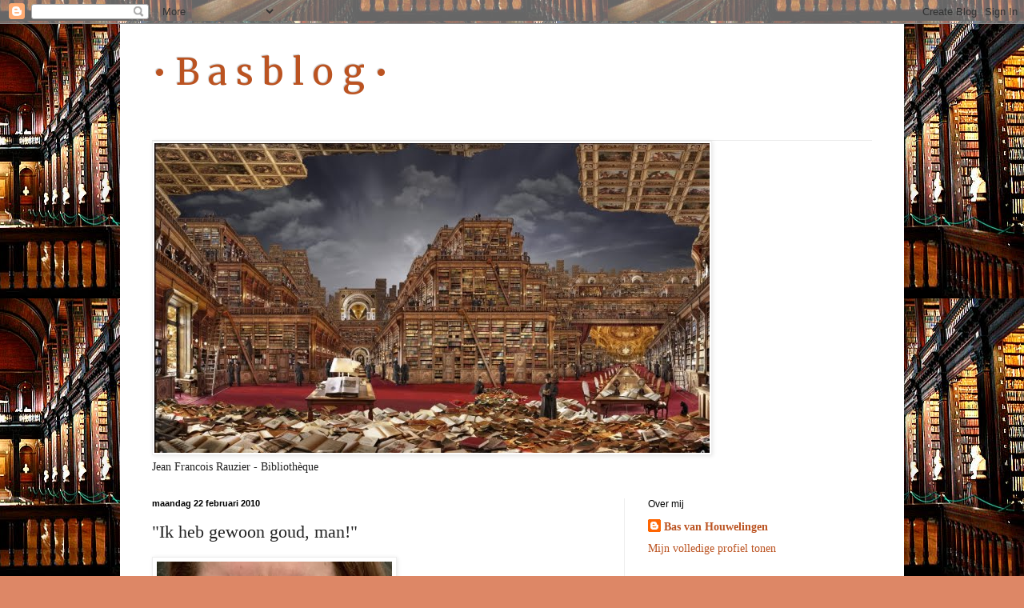

--- FILE ---
content_type: text/html; charset=UTF-8
request_url: http://basvanhouwelingen.blogspot.com/2010/02/ik-heb-gewoon-goud-man.html
body_size: 26440
content:
<!DOCTYPE html>
<html class='v2' dir='ltr' lang='nl'>
<head>
<link href='https://www.blogger.com/static/v1/widgets/335934321-css_bundle_v2.css' rel='stylesheet' type='text/css'/>
<meta content='width=1100' name='viewport'/>
<meta content='text/html; charset=UTF-8' http-equiv='Content-Type'/>
<meta content='blogger' name='generator'/>
<link href='http://basvanhouwelingen.blogspot.com/favicon.ico' rel='icon' type='image/x-icon'/>
<link href='http://basvanhouwelingen.blogspot.com/2010/02/ik-heb-gewoon-goud-man.html' rel='canonical'/>
<link rel="alternate" type="application/atom+xml" title="&#8226; B a s b l o g &#8226; - Atom" href="http://basvanhouwelingen.blogspot.com/feeds/posts/default" />
<link rel="alternate" type="application/rss+xml" title="&#8226; B a s b l o g &#8226; - RSS" href="http://basvanhouwelingen.blogspot.com/feeds/posts/default?alt=rss" />
<link rel="service.post" type="application/atom+xml" title="&#8226; B a s b l o g &#8226; - Atom" href="https://www.blogger.com/feeds/7822473649513352152/posts/default" />

<link rel="alternate" type="application/atom+xml" title="&#8226; B a s b l o g &#8226; - Atom" href="http://basvanhouwelingen.blogspot.com/feeds/8387222225817394024/comments/default" />
<!--Can't find substitution for tag [blog.ieCssRetrofitLinks]-->
<link href='https://blogger.googleusercontent.com/img/b/R29vZ2xl/AVvXsEiDuknQFT3XSFoUIl_8_o0CC4f84Ofadv1CrTkYUQLfOqVKkzcH15ZGAfhi0dTTKsMDzlqnhPOs6tEfDE9b9gOL_5pnywNSBIGJjWHAMQWQAV4Hc7PAGMSHUt2hhmtillBxhKD7GLA3Kw4/s400/138793.jpg' rel='image_src'/>
<meta content='http://basvanhouwelingen.blogspot.com/2010/02/ik-heb-gewoon-goud-man.html' property='og:url'/>
<meta content='&quot;Ik heb gewoon goud, man!&quot;' property='og:title'/>
<meta content='Nog even nagenieten van Ireen Wüst, die afgelopen nacht goud won op de 1500 meter voor vrouwen. Ze zei nog, ik wil geen jankbal zijn, maar d...' property='og:description'/>
<meta content='https://blogger.googleusercontent.com/img/b/R29vZ2xl/AVvXsEiDuknQFT3XSFoUIl_8_o0CC4f84Ofadv1CrTkYUQLfOqVKkzcH15ZGAfhi0dTTKsMDzlqnhPOs6tEfDE9b9gOL_5pnywNSBIGJjWHAMQWQAV4Hc7PAGMSHUt2hhmtillBxhKD7GLA3Kw4/w1200-h630-p-k-no-nu/138793.jpg' property='og:image'/>
<title>&#8226; B a s b l o g &#8226;: "Ik heb gewoon goud, man!"</title>
<style type='text/css'>@font-face{font-family:'Merriweather';font-style:normal;font-weight:400;font-stretch:100%;font-display:swap;src:url(//fonts.gstatic.com/s/merriweather/v33/u-4D0qyriQwlOrhSvowK_l5UcA6zuSYEqOzpPe3HOZJ5eX1WtLaQwmYiScCmDxhtNOKl8yDr3icaGV31CPDaYKfFQn0.woff2)format('woff2');unicode-range:U+0460-052F,U+1C80-1C8A,U+20B4,U+2DE0-2DFF,U+A640-A69F,U+FE2E-FE2F;}@font-face{font-family:'Merriweather';font-style:normal;font-weight:400;font-stretch:100%;font-display:swap;src:url(//fonts.gstatic.com/s/merriweather/v33/u-4D0qyriQwlOrhSvowK_l5UcA6zuSYEqOzpPe3HOZJ5eX1WtLaQwmYiScCmDxhtNOKl8yDr3icaEF31CPDaYKfFQn0.woff2)format('woff2');unicode-range:U+0301,U+0400-045F,U+0490-0491,U+04B0-04B1,U+2116;}@font-face{font-family:'Merriweather';font-style:normal;font-weight:400;font-stretch:100%;font-display:swap;src:url(//fonts.gstatic.com/s/merriweather/v33/u-4D0qyriQwlOrhSvowK_l5UcA6zuSYEqOzpPe3HOZJ5eX1WtLaQwmYiScCmDxhtNOKl8yDr3icaG131CPDaYKfFQn0.woff2)format('woff2');unicode-range:U+0102-0103,U+0110-0111,U+0128-0129,U+0168-0169,U+01A0-01A1,U+01AF-01B0,U+0300-0301,U+0303-0304,U+0308-0309,U+0323,U+0329,U+1EA0-1EF9,U+20AB;}@font-face{font-family:'Merriweather';font-style:normal;font-weight:400;font-stretch:100%;font-display:swap;src:url(//fonts.gstatic.com/s/merriweather/v33/u-4D0qyriQwlOrhSvowK_l5UcA6zuSYEqOzpPe3HOZJ5eX1WtLaQwmYiScCmDxhtNOKl8yDr3icaGl31CPDaYKfFQn0.woff2)format('woff2');unicode-range:U+0100-02BA,U+02BD-02C5,U+02C7-02CC,U+02CE-02D7,U+02DD-02FF,U+0304,U+0308,U+0329,U+1D00-1DBF,U+1E00-1E9F,U+1EF2-1EFF,U+2020,U+20A0-20AB,U+20AD-20C0,U+2113,U+2C60-2C7F,U+A720-A7FF;}@font-face{font-family:'Merriweather';font-style:normal;font-weight:400;font-stretch:100%;font-display:swap;src:url(//fonts.gstatic.com/s/merriweather/v33/u-4D0qyriQwlOrhSvowK_l5UcA6zuSYEqOzpPe3HOZJ5eX1WtLaQwmYiScCmDxhtNOKl8yDr3icaFF31CPDaYKfF.woff2)format('woff2');unicode-range:U+0000-00FF,U+0131,U+0152-0153,U+02BB-02BC,U+02C6,U+02DA,U+02DC,U+0304,U+0308,U+0329,U+2000-206F,U+20AC,U+2122,U+2191,U+2193,U+2212,U+2215,U+FEFF,U+FFFD;}</style>
<style id='page-skin-1' type='text/css'><!--
/*
-----------------------------------------------
Blogger Template Style
Name:     Simple
Designer: Blogger
URL:      www.blogger.com
----------------------------------------------- */
/* Content
----------------------------------------------- */
body {
font: normal normal 14px Georgia, Utopia, 'Palatino Linotype', Palatino, serif;
color: #222222;
background: #dd8766 url(http://4.bp.blogspot.com/-1TY9Xw5pnvU/TgYv2CxDvKI/AAAAAAAALOY/QwKZX7uxrIU/s0/Dublin.jpg) repeat fixed bottom right;
padding: 0 40px 40px 40px;
}
html body .region-inner {
min-width: 0;
max-width: 100%;
width: auto;
}
h2 {
font-size: 22px;
}
a:link {
text-decoration:none;
color: #bb5321;
}
a:visited {
text-decoration:none;
color: #888888;
}
a:hover {
text-decoration:underline;
color: #ff8632;
}
.body-fauxcolumn-outer .fauxcolumn-inner {
background: transparent none repeat scroll top left;
_background-image: none;
}
.body-fauxcolumn-outer .cap-top {
position: absolute;
z-index: 1;
height: 400px;
width: 100%;
}
.body-fauxcolumn-outer .cap-top .cap-left {
width: 100%;
background: transparent none repeat-x scroll top left;
_background-image: none;
}
.content-outer {
-moz-box-shadow: 0 0 40px rgba(0, 0, 0, .15);
-webkit-box-shadow: 0 0 5px rgba(0, 0, 0, .15);
-goog-ms-box-shadow: 0 0 10px #333333;
box-shadow: 0 0 40px rgba(0, 0, 0, .15);
margin-bottom: 1px;
}
.content-inner {
padding: 10px 10px;
}
.content-inner {
background-color: #ffffff;
}
/* Header
----------------------------------------------- */
.header-outer {
background: transparent none repeat-x scroll 0 -400px;
_background-image: none;
}
.Header h1 {
font: normal normal 45px Merriweather;
color: #bb5321;
text-shadow: -1px -1px 1px rgba(0, 0, 0, .2);
}
.Header h1 a {
color: #bb5321;
}
.Header .description {
font-size: 140%;
color: #777777;
}
.header-inner .Header .titlewrapper {
padding: 22px 30px;
}
.header-inner .Header .descriptionwrapper {
padding: 0 30px;
}
/* Tabs
----------------------------------------------- */
.tabs-inner .section:first-child {
border-top: 1px solid #ebebeb;
}
.tabs-inner .section:first-child ul {
margin-top: -1px;
border-top: 1px solid #ebebeb;
border-left: 0 solid #ebebeb;
border-right: 0 solid #ebebeb;
}
.tabs-inner .widget ul {
background: #f5f5f5 url(https://resources.blogblog.com/blogblog/data/1kt/simple/gradients_light.png) repeat-x scroll 0 -800px;
_background-image: none;
border-bottom: 1px solid #ebebeb;
margin-top: 0;
margin-left: -30px;
margin-right: -30px;
}
.tabs-inner .widget li a {
display: inline-block;
padding: .6em 1em;
font: normal normal 14px Arial, Tahoma, Helvetica, FreeSans, sans-serif;
color: #999999;
border-left: 1px solid #ffffff;
border-right: 1px solid #ebebeb;
}
.tabs-inner .widget li:first-child a {
border-left: none;
}
.tabs-inner .widget li.selected a, .tabs-inner .widget li a:hover {
color: #000000;
background-color: #eeeeee;
text-decoration: none;
}
/* Columns
----------------------------------------------- */
.main-outer {
border-top: 0 solid #eeeeee;
}
.fauxcolumn-left-outer .fauxcolumn-inner {
border-right: 1px solid #eeeeee;
}
.fauxcolumn-right-outer .fauxcolumn-inner {
border-left: 1px solid #eeeeee;
}
/* Headings
----------------------------------------------- */
div.widget > h2,
div.widget h2.title {
margin: 0 0 1em 0;
font: normal normal 12px Verdana, Geneva, sans-serif;;
color: #000000;
}
/* Widgets
----------------------------------------------- */
.widget .zippy {
color: #999999;
text-shadow: 2px 2px 1px rgba(0, 0, 0, .1);
}
.widget .popular-posts ul {
list-style: none;
}
/* Posts
----------------------------------------------- */
h2.date-header {
font: normal bold 11px Arial, Tahoma, Helvetica, FreeSans, sans-serif;
}
.date-header span {
background-color: transparent;
color: #000000;
padding: inherit;
letter-spacing: inherit;
margin: inherit;
}
.main-inner {
padding-top: 30px;
padding-bottom: 30px;
}
.main-inner .column-center-inner {
padding: 0 15px;
}
.main-inner .column-center-inner .section {
margin: 0 15px;
}
.post {
margin: 0 0 25px 0;
}
h3.post-title, .comments h4 {
font: normal normal 22px Georgia, Utopia, 'Palatino Linotype', Palatino, serif;;
margin: .75em 0 0;
}
.post-body {
font-size: 110%;
line-height: 1.4;
position: relative;
}
.post-body img, .post-body .tr-caption-container, .Profile img, .Image img,
.BlogList .item-thumbnail img {
padding: 2px;
background: #ffffff;
border: 1px solid #eeeeee;
-moz-box-shadow: 1px 1px 5px rgba(0, 0, 0, .1);
-webkit-box-shadow: 1px 1px 5px rgba(0, 0, 0, .1);
box-shadow: 1px 1px 5px rgba(0, 0, 0, .1);
}
.post-body img, .post-body .tr-caption-container {
padding: 5px;
}
.post-body .tr-caption-container {
color: #000000;
}
.post-body .tr-caption-container img {
padding: 0;
background: transparent;
border: none;
-moz-box-shadow: 0 0 0 rgba(0, 0, 0, .1);
-webkit-box-shadow: 0 0 0 rgba(0, 0, 0, .1);
box-shadow: 0 0 0 rgba(0, 0, 0, .1);
}
.post-header {
margin: 0 0 1.5em;
line-height: 1.6;
font-size: 90%;
}
.post-footer {
margin: 20px -2px 0;
padding: 5px 10px;
color: #666666;
background-color: #f9f9f9;
border-bottom: 1px solid #eeeeee;
line-height: 1.6;
font-size: 90%;
}
#comments .comment-author {
padding-top: 1.5em;
border-top: 1px solid #eeeeee;
background-position: 0 1.5em;
}
#comments .comment-author:first-child {
padding-top: 0;
border-top: none;
}
.avatar-image-container {
margin: .2em 0 0;
}
#comments .avatar-image-container img {
border: 1px solid #eeeeee;
}
/* Comments
----------------------------------------------- */
.comments .comments-content .icon.blog-author {
background-repeat: no-repeat;
background-image: url([data-uri]);
}
.comments .comments-content .loadmore a {
border-top: 1px solid #999999;
border-bottom: 1px solid #999999;
}
.comments .comment-thread.inline-thread {
background-color: #f9f9f9;
}
.comments .continue {
border-top: 2px solid #999999;
}
/* Accents
---------------------------------------------- */
.section-columns td.columns-cell {
border-left: 1px solid #eeeeee;
}
.blog-pager {
background: transparent none no-repeat scroll top center;
}
.blog-pager-older-link, .home-link,
.blog-pager-newer-link {
background-color: #ffffff;
padding: 5px;
}
.footer-outer {
border-top: 0 dashed #bbbbbb;
}
/* Mobile
----------------------------------------------- */
body.mobile  {
background-size: auto;
}
.mobile .body-fauxcolumn-outer {
background: transparent none repeat scroll top left;
}
.mobile .body-fauxcolumn-outer .cap-top {
background-size: 100% auto;
}
.mobile .content-outer {
-webkit-box-shadow: 0 0 3px rgba(0, 0, 0, .15);
box-shadow: 0 0 3px rgba(0, 0, 0, .15);
}
.mobile .tabs-inner .widget ul {
margin-left: 0;
margin-right: 0;
}
.mobile .post {
margin: 0;
}
.mobile .main-inner .column-center-inner .section {
margin: 0;
}
.mobile .date-header span {
padding: 0.1em 10px;
margin: 0 -10px;
}
.mobile h3.post-title {
margin: 0;
}
.mobile .blog-pager {
background: transparent none no-repeat scroll top center;
}
.mobile .footer-outer {
border-top: none;
}
.mobile .main-inner, .mobile .footer-inner {
background-color: #ffffff;
}
.mobile-index-contents {
color: #222222;
}
.mobile-link-button {
background-color: #bb5321;
}
.mobile-link-button a:link, .mobile-link-button a:visited {
color: #ffffff;
}
.mobile .tabs-inner .section:first-child {
border-top: none;
}
.mobile .tabs-inner .PageList .widget-content {
background-color: #eeeeee;
color: #000000;
border-top: 1px solid #ebebeb;
border-bottom: 1px solid #ebebeb;
}
.mobile .tabs-inner .PageList .widget-content .pagelist-arrow {
border-left: 1px solid #ebebeb;
}

--></style>
<style id='template-skin-1' type='text/css'><!--
body {
min-width: 980px;
}
.content-outer, .content-fauxcolumn-outer, .region-inner {
min-width: 980px;
max-width: 980px;
_width: 980px;
}
.main-inner .columns {
padding-left: 0px;
padding-right: 340px;
}
.main-inner .fauxcolumn-center-outer {
left: 0px;
right: 340px;
/* IE6 does not respect left and right together */
_width: expression(this.parentNode.offsetWidth -
parseInt("0px") -
parseInt("340px") + 'px');
}
.main-inner .fauxcolumn-left-outer {
width: 0px;
}
.main-inner .fauxcolumn-right-outer {
width: 340px;
}
.main-inner .column-left-outer {
width: 0px;
right: 100%;
margin-left: -0px;
}
.main-inner .column-right-outer {
width: 340px;
margin-right: -340px;
}
#layout {
min-width: 0;
}
#layout .content-outer {
min-width: 0;
width: 800px;
}
#layout .region-inner {
min-width: 0;
width: auto;
}
body#layout div.add_widget {
padding: 8px;
}
body#layout div.add_widget a {
margin-left: 32px;
}
--></style>
<style>
    body {background-image:url(http\:\/\/4.bp.blogspot.com\/-1TY9Xw5pnvU\/TgYv2CxDvKI\/AAAAAAAALOY\/QwKZX7uxrIU\/s0\/Dublin.jpg);}
    
@media (max-width: 200px) { body {background-image:url(http\:\/\/4.bp.blogspot.com\/-1TY9Xw5pnvU\/TgYv2CxDvKI\/AAAAAAAALOY\/QwKZX7uxrIU\/w200\/Dublin.jpg);}}
@media (max-width: 400px) and (min-width: 201px) { body {background-image:url(http\:\/\/4.bp.blogspot.com\/-1TY9Xw5pnvU\/TgYv2CxDvKI\/AAAAAAAALOY\/QwKZX7uxrIU\/w400\/Dublin.jpg);}}
@media (max-width: 800px) and (min-width: 401px) { body {background-image:url(http\:\/\/4.bp.blogspot.com\/-1TY9Xw5pnvU\/TgYv2CxDvKI\/AAAAAAAALOY\/QwKZX7uxrIU\/w800\/Dublin.jpg);}}
@media (max-width: 1200px) and (min-width: 801px) { body {background-image:url(http\:\/\/4.bp.blogspot.com\/-1TY9Xw5pnvU\/TgYv2CxDvKI\/AAAAAAAALOY\/QwKZX7uxrIU\/w1200\/Dublin.jpg);}}
/* Last tag covers anything over one higher than the previous max-size cap. */
@media (min-width: 1201px) { body {background-image:url(http\:\/\/4.bp.blogspot.com\/-1TY9Xw5pnvU\/TgYv2CxDvKI\/AAAAAAAALOY\/QwKZX7uxrIU\/w1600\/Dublin.jpg);}}
  </style>
<link href='https://www.blogger.com/dyn-css/authorization.css?targetBlogID=7822473649513352152&amp;zx=c6110dcc-7591-4e62-8fe7-7379c242f667' media='none' onload='if(media!=&#39;all&#39;)media=&#39;all&#39;' rel='stylesheet'/><noscript><link href='https://www.blogger.com/dyn-css/authorization.css?targetBlogID=7822473649513352152&amp;zx=c6110dcc-7591-4e62-8fe7-7379c242f667' rel='stylesheet'/></noscript>
<meta name='google-adsense-platform-account' content='ca-host-pub-1556223355139109'/>
<meta name='google-adsense-platform-domain' content='blogspot.com'/>

</head>
<body class='loading variant-pale'>
<div class='navbar section' id='navbar' name='Navbar'><div class='widget Navbar' data-version='1' id='Navbar1'><script type="text/javascript">
    function setAttributeOnload(object, attribute, val) {
      if(window.addEventListener) {
        window.addEventListener('load',
          function(){ object[attribute] = val; }, false);
      } else {
        window.attachEvent('onload', function(){ object[attribute] = val; });
      }
    }
  </script>
<div id="navbar-iframe-container"></div>
<script type="text/javascript" src="https://apis.google.com/js/platform.js"></script>
<script type="text/javascript">
      gapi.load("gapi.iframes:gapi.iframes.style.bubble", function() {
        if (gapi.iframes && gapi.iframes.getContext) {
          gapi.iframes.getContext().openChild({
              url: 'https://www.blogger.com/navbar/7822473649513352152?po\x3d8387222225817394024\x26origin\x3dhttp://basvanhouwelingen.blogspot.com',
              where: document.getElementById("navbar-iframe-container"),
              id: "navbar-iframe"
          });
        }
      });
    </script><script type="text/javascript">
(function() {
var script = document.createElement('script');
script.type = 'text/javascript';
script.src = '//pagead2.googlesyndication.com/pagead/js/google_top_exp.js';
var head = document.getElementsByTagName('head')[0];
if (head) {
head.appendChild(script);
}})();
</script>
</div></div>
<div class='body-fauxcolumns'>
<div class='fauxcolumn-outer body-fauxcolumn-outer'>
<div class='cap-top'>
<div class='cap-left'></div>
<div class='cap-right'></div>
</div>
<div class='fauxborder-left'>
<div class='fauxborder-right'></div>
<div class='fauxcolumn-inner'>
</div>
</div>
<div class='cap-bottom'>
<div class='cap-left'></div>
<div class='cap-right'></div>
</div>
</div>
</div>
<div class='content'>
<div class='content-fauxcolumns'>
<div class='fauxcolumn-outer content-fauxcolumn-outer'>
<div class='cap-top'>
<div class='cap-left'></div>
<div class='cap-right'></div>
</div>
<div class='fauxborder-left'>
<div class='fauxborder-right'></div>
<div class='fauxcolumn-inner'>
</div>
</div>
<div class='cap-bottom'>
<div class='cap-left'></div>
<div class='cap-right'></div>
</div>
</div>
</div>
<div class='content-outer'>
<div class='content-cap-top cap-top'>
<div class='cap-left'></div>
<div class='cap-right'></div>
</div>
<div class='fauxborder-left content-fauxborder-left'>
<div class='fauxborder-right content-fauxborder-right'></div>
<div class='content-inner'>
<header>
<div class='header-outer'>
<div class='header-cap-top cap-top'>
<div class='cap-left'></div>
<div class='cap-right'></div>
</div>
<div class='fauxborder-left header-fauxborder-left'>
<div class='fauxborder-right header-fauxborder-right'></div>
<div class='region-inner header-inner'>
<div class='header section' id='header' name='Koptekst'><div class='widget Header' data-version='1' id='Header1'>
<div id='header-inner'>
<div class='titlewrapper'>
<h1 class='title'>
<a href='http://basvanhouwelingen.blogspot.com/'>
&#8226; B a s b l o g &#8226;
</a>
</h1>
</div>
<div class='descriptionwrapper'>
<p class='description'><span>
</span></p>
</div>
</div>
</div></div>
</div>
</div>
<div class='header-cap-bottom cap-bottom'>
<div class='cap-left'></div>
<div class='cap-right'></div>
</div>
</div>
</header>
<div class='tabs-outer'>
<div class='tabs-cap-top cap-top'>
<div class='cap-left'></div>
<div class='cap-right'></div>
</div>
<div class='fauxborder-left tabs-fauxborder-left'>
<div class='fauxborder-right tabs-fauxborder-right'></div>
<div class='region-inner tabs-inner'>
<div class='tabs section' id='crosscol' name='Alle kolommen'><div class='widget Image' data-version='1' id='Image12'>
<div class='widget-content'>
<img alt='' height='387' id='Image12_img' src='https://blogger.googleusercontent.com/img/b/R29vZ2xl/AVvXsEhJCmptXwi-yPNFsiXV35GfCZAP7EFTnn5FEbajmDRq3KtcaaH-osKld3zKnmI_u9GnOmZkqNcBFEQnsxlYb5oYEhEvmCFenaSrITBc4dkyVAFeNLvU1tZuMMKjgQgnbzJB3XWSLfcNbiQ/s1600/b1Jean-Fran%25C3%25A7ois+Rauzier+Bibliotheque2.bmp' width='694'/>
<br/>
<span class='caption'>Jean Francois Rauzier - Bibliothèque</span>
</div>
<div class='clear'></div>
</div></div>
<div class='tabs no-items section' id='crosscol-overflow' name='Cross-Column 2'></div>
</div>
</div>
<div class='tabs-cap-bottom cap-bottom'>
<div class='cap-left'></div>
<div class='cap-right'></div>
</div>
</div>
<div class='main-outer'>
<div class='main-cap-top cap-top'>
<div class='cap-left'></div>
<div class='cap-right'></div>
</div>
<div class='fauxborder-left main-fauxborder-left'>
<div class='fauxborder-right main-fauxborder-right'></div>
<div class='region-inner main-inner'>
<div class='columns fauxcolumns'>
<div class='fauxcolumn-outer fauxcolumn-center-outer'>
<div class='cap-top'>
<div class='cap-left'></div>
<div class='cap-right'></div>
</div>
<div class='fauxborder-left'>
<div class='fauxborder-right'></div>
<div class='fauxcolumn-inner'>
</div>
</div>
<div class='cap-bottom'>
<div class='cap-left'></div>
<div class='cap-right'></div>
</div>
</div>
<div class='fauxcolumn-outer fauxcolumn-left-outer'>
<div class='cap-top'>
<div class='cap-left'></div>
<div class='cap-right'></div>
</div>
<div class='fauxborder-left'>
<div class='fauxborder-right'></div>
<div class='fauxcolumn-inner'>
</div>
</div>
<div class='cap-bottom'>
<div class='cap-left'></div>
<div class='cap-right'></div>
</div>
</div>
<div class='fauxcolumn-outer fauxcolumn-right-outer'>
<div class='cap-top'>
<div class='cap-left'></div>
<div class='cap-right'></div>
</div>
<div class='fauxborder-left'>
<div class='fauxborder-right'></div>
<div class='fauxcolumn-inner'>
</div>
</div>
<div class='cap-bottom'>
<div class='cap-left'></div>
<div class='cap-right'></div>
</div>
</div>
<!-- corrects IE6 width calculation -->
<div class='columns-inner'>
<div class='column-center-outer'>
<div class='column-center-inner'>
<div class='main section' id='main' name='Algemeen'><div class='widget Blog' data-version='1' id='Blog1'>
<div class='blog-posts hfeed'>

          <div class="date-outer">
        
<h2 class='date-header'><span>maandag 22 februari 2010</span></h2>

          <div class="date-posts">
        
<div class='post-outer'>
<div class='post hentry uncustomized-post-template' itemprop='blogPost' itemscope='itemscope' itemtype='http://schema.org/BlogPosting'>
<meta content='https://blogger.googleusercontent.com/img/b/R29vZ2xl/AVvXsEiDuknQFT3XSFoUIl_8_o0CC4f84Ofadv1CrTkYUQLfOqVKkzcH15ZGAfhi0dTTKsMDzlqnhPOs6tEfDE9b9gOL_5pnywNSBIGJjWHAMQWQAV4Hc7PAGMSHUt2hhmtillBxhKD7GLA3Kw4/s400/138793.jpg' itemprop='image_url'/>
<meta content='7822473649513352152' itemprop='blogId'/>
<meta content='8387222225817394024' itemprop='postId'/>
<a name='8387222225817394024'></a>
<h3 class='post-title entry-title' itemprop='name'>
"Ik heb gewoon goud, man!"
</h3>
<div class='post-header'>
<div class='post-header-line-1'></div>
</div>
<div class='post-body entry-content' id='post-body-8387222225817394024' itemprop='description articleBody'>
<a href="https://blogger.googleusercontent.com/img/b/R29vZ2xl/AVvXsEiDuknQFT3XSFoUIl_8_o0CC4f84Ofadv1CrTkYUQLfOqVKkzcH15ZGAfhi0dTTKsMDzlqnhPOs6tEfDE9b9gOL_5pnywNSBIGJjWHAMQWQAV4Hc7PAGMSHUt2hhmtillBxhKD7GLA3Kw4/s1600-h/138793.jpg"><img alt="" border="0" id="BLOGGER_PHOTO_ID_5441166172310764386" src="https://blogger.googleusercontent.com/img/b/R29vZ2xl/AVvXsEiDuknQFT3XSFoUIl_8_o0CC4f84Ofadv1CrTkYUQLfOqVKkzcH15ZGAfhi0dTTKsMDzlqnhPOs6tEfDE9b9gOL_5pnywNSBIGJjWHAMQWQAV4Hc7PAGMSHUt2hhmtillBxhKD7GLA3Kw4/s400/138793.jpg" style="float:left; margin:0 10px 10px 0;cursor:pointer; cursor:hand;width: 294px; height: 165px;" /></a><br /><br /><br /><br /><br /><br /><br /><br /><br />Nog even nagenieten van Ireen Wüst, die afgelopen nacht goud won op de 1500 meter voor vrouwen.<br />Ze zei nog, ik wil geen jankbal zijn, maar de tranen van geluk waren niet meer binnen te houden. Mooie beelden, je bent er weer helemaal bij als je ook nog het commentaar van o.a. Wennemars er even bij aanzet.<br /> <br /><object height="198" width="352"><param name="movie" value="http://s.nos.nl/swf/embed/nos_audio_embed.swf?tcmid=tcm-5-661999"></param><param name="wmode" value="transparent"></param><param name="allowScriptAccess" value="always"></param><param name="allowfullscreen" value="true"></param><embed src="http://s.nos.nl/swf/embed/nos_audio_embed.swf?tcmid=tcm-5-661999" type="application/x-shockwave-flash" wmode="transparent" width="352" height="198" allowfullscreen="true" allowScriptAccess="always"></embed></object><br /><br /><a href="https://blogger.googleusercontent.com/img/b/R29vZ2xl/AVvXsEhwddVp0ibAwdpSgLZWB8ouzQCY9xzQjqYt-mg8xeN9dVsPBTN1plRuTyQ1ulA3xWB1iiu6YUy_L9pmecyqFlCE9EmSH_Qy7mrT6Lxq5HfF8N0y_m9ic9ai84b4HV1YvacxSU2fUko6elk/s1600-h/ireen-wust-speedskating-022110jpg-45da295bd36d1fad_large.jpg"><img alt="" border="0" id="BLOGGER_PHOTO_ID_5441164724405237618" src="https://blogger.googleusercontent.com/img/b/R29vZ2xl/AVvXsEhwddVp0ibAwdpSgLZWB8ouzQCY9xzQjqYt-mg8xeN9dVsPBTN1plRuTyQ1ulA3xWB1iiu6YUy_L9pmecyqFlCE9EmSH_Qy7mrT6Lxq5HfF8N0y_m9ic9ai84b4HV1YvacxSU2fUko6elk/s320/ireen-wust-speedskating-022110jpg-45da295bd36d1fad_large.jpg" style="float:right; margin:0 0 10px 10px;cursor:pointer; cursor:hand;width: 320px; height: 202px;" /></a><br /><a href="https://blogger.googleusercontent.com/img/b/R29vZ2xl/AVvXsEgIGaClU6hxLr6Xjy3Xm4Z6iCiv9Jd8Ez2ETs1qXobsA_wDXsZLz_0EU8PlkFQQ-bBw6bLyuTmsbOCZ0OaNhIDMI6DikSsNs4lzm83FNW3LDt1vjAR8NUjTZBEu9MWqolnpWzN6eXNn574/s1600-h/pxy_36287752_32351626_256_9643616.jpg"><img alt="" border="0" id="BLOGGER_PHOTO_ID_5441164905811224562" src="https://blogger.googleusercontent.com/img/b/R29vZ2xl/AVvXsEgIGaClU6hxLr6Xjy3Xm4Z6iCiv9Jd8Ez2ETs1qXobsA_wDXsZLz_0EU8PlkFQQ-bBw6bLyuTmsbOCZ0OaNhIDMI6DikSsNs4lzm83FNW3LDt1vjAR8NUjTZBEu9MWqolnpWzN6eXNn574/s320/pxy_36287752_32351626_256_9643616.jpg" style="float:left; margin:0 10px 10px 0;cursor:pointer; cursor:hand;width: 256px; height: 174px;" /></a><br /><a href="https://blogger.googleusercontent.com/img/b/R29vZ2xl/AVvXsEijShnwTathDqcxnDkC3QOJfdlyNE85mkOIlJ2LIxR0suN501RlSzsS6AS8qLVqMpCc6C3LRQlyRj3vA1vbI9B9PVAAiqFC4wTwsKWJ9lT3WA9BADm4UkkgShjxzW52I-yIgSavESux_6E/s1600-h/naamloos.bmp"><img alt="" border="0" id="BLOGGER_PHOTO_ID_5441165182305424642" src="https://blogger.googleusercontent.com/img/b/R29vZ2xl/AVvXsEijShnwTathDqcxnDkC3QOJfdlyNE85mkOIlJ2LIxR0suN501RlSzsS6AS8qLVqMpCc6C3LRQlyRj3vA1vbI9B9PVAAiqFC4wTwsKWJ9lT3WA9BADm4UkkgShjxzW52I-yIgSavESux_6E/s320/naamloos.bmp" style="float:right; margin:0 0 10px 10px;cursor:pointer; cursor:hand;width: 320px; height: 225px;" /></a><br /><a href="https://blogger.googleusercontent.com/img/b/R29vZ2xl/AVvXsEioWY0bKd2-y6g3JnNZU2SmTwqk5rVSFiIX3KOriJI93IO9cLIKeha-CjGCLmKG9NlPkT4szeG6MX4okjkhzyD85xrRUvUd6zBqojGmNcKmOd8tG26XnsUpeDwArfNHYF-Cis5E8jmsSGE/s1600-h/wust_273245e.jpg"><img alt="" border="0" id="BLOGGER_PHOTO_ID_5441165377495859906" src="https://blogger.googleusercontent.com/img/b/R29vZ2xl/AVvXsEioWY0bKd2-y6g3JnNZU2SmTwqk5rVSFiIX3KOriJI93IO9cLIKeha-CjGCLmKG9NlPkT4szeG6MX4okjkhzyD85xrRUvUd6zBqojGmNcKmOd8tG26XnsUpeDwArfNHYF-Cis5E8jmsSGE/s320/wust_273245e.jpg" style="float:left; margin:0 10px 10px 0;cursor:pointer; cursor:hand;width: 320px; height: 224px;" /></a><br /><a href="https://blogger.googleusercontent.com/img/b/R29vZ2xl/AVvXsEjoKpsmyA_pmEk1U8W1n-_uuF9Js4BONo-Ccl_sWw1HhNqaR1d-nGwLLN8JgdCuOb44t0_zO_1MgeFmkMlp2zNNd1J-63bYlBAfk0X2LlW9vl8kCww537Ml_Hc718Wu5Y-e3xzw_LCX_eE/s1600-h/ireen_liggend.jpg"><img alt="" border="0" id="BLOGGER_PHOTO_ID_5441165590017618802" src="https://blogger.googleusercontent.com/img/b/R29vZ2xl/AVvXsEjoKpsmyA_pmEk1U8W1n-_uuF9Js4BONo-Ccl_sWw1HhNqaR1d-nGwLLN8JgdCuOb44t0_zO_1MgeFmkMlp2zNNd1J-63bYlBAfk0X2LlW9vl8kCww537Ml_Hc718Wu5Y-e3xzw_LCX_eE/s400/ireen_liggend.jpg" style="display:block; margin:0px auto 10px; text-align:center;cursor:pointer; cursor:hand;width: 400px; height: 285px;" /></a>
<div style='clear: both;'></div>
</div>
<div class='post-footer'>
<div class='post-footer-line post-footer-line-1'>
<span class='post-author vcard'>
Gepost door
<span class='fn' itemprop='author' itemscope='itemscope' itemtype='http://schema.org/Person'>
<meta content='https://www.blogger.com/profile/17642279777342740413' itemprop='url'/>
<a class='g-profile' href='https://www.blogger.com/profile/17642279777342740413' rel='author' title='author profile'>
<span itemprop='name'>Bas van Houwelingen</span>
</a>
</span>
</span>
<span class='post-timestamp'>
op
<meta content='http://basvanhouwelingen.blogspot.com/2010/02/ik-heb-gewoon-goud-man.html' itemprop='url'/>
<a class='timestamp-link' href='http://basvanhouwelingen.blogspot.com/2010/02/ik-heb-gewoon-goud-man.html' rel='bookmark' title='permanent link'><abbr class='published' itemprop='datePublished' title='2010-02-22T21:10:00+01:00'>21:10</abbr></a>
</span>
<span class='post-comment-link'>
</span>
<span class='post-icons'>
<span class='item-action'>
<a href='https://www.blogger.com/email-post/7822473649513352152/8387222225817394024' title='Post e-mailen'>
<img alt='' class='icon-action' height='13' src='https://resources.blogblog.com/img/icon18_email.gif' width='18'/>
</a>
</span>
<span class='item-control blog-admin pid-843643129'>
<a href='https://www.blogger.com/post-edit.g?blogID=7822473649513352152&postID=8387222225817394024&from=pencil' title='Post bewerken'>
<img alt='' class='icon-action' height='18' src='https://resources.blogblog.com/img/icon18_edit_allbkg.gif' width='18'/>
</a>
</span>
</span>
<div class='post-share-buttons goog-inline-block'>
<a class='goog-inline-block share-button sb-email' href='https://www.blogger.com/share-post.g?blogID=7822473649513352152&postID=8387222225817394024&target=email' target='_blank' title='Dit e-mailen
'><span class='share-button-link-text'>Dit e-mailen
</span></a><a class='goog-inline-block share-button sb-blog' href='https://www.blogger.com/share-post.g?blogID=7822473649513352152&postID=8387222225817394024&target=blog' onclick='window.open(this.href, "_blank", "height=270,width=475"); return false;' target='_blank' title='Dit bloggen!'><span class='share-button-link-text'>Dit bloggen!</span></a><a class='goog-inline-block share-button sb-twitter' href='https://www.blogger.com/share-post.g?blogID=7822473649513352152&postID=8387222225817394024&target=twitter' target='_blank' title='Delen via X'><span class='share-button-link-text'>Delen via X</span></a><a class='goog-inline-block share-button sb-facebook' href='https://www.blogger.com/share-post.g?blogID=7822473649513352152&postID=8387222225817394024&target=facebook' onclick='window.open(this.href, "_blank", "height=430,width=640"); return false;' target='_blank' title='Delen op Facebook'><span class='share-button-link-text'>Delen op Facebook</span></a><a class='goog-inline-block share-button sb-pinterest' href='https://www.blogger.com/share-post.g?blogID=7822473649513352152&postID=8387222225817394024&target=pinterest' target='_blank' title='Delen op Pinterest'><span class='share-button-link-text'>Delen op Pinterest</span></a>
</div>
</div>
<div class='post-footer-line post-footer-line-2'>
<span class='post-labels'>
</span>
</div>
<div class='post-footer-line post-footer-line-3'>
<span class='post-location'>
</span>
</div>
</div>
</div>
<div class='comments' id='comments'>
<a name='comments'></a>
<h4>Geen opmerkingen:</h4>
<div id='Blog1_comments-block-wrapper'>
<dl class='avatar-comment-indent' id='comments-block'>
</dl>
</div>
<p class='comment-footer'>
<a href='https://www.blogger.com/comment/fullpage/post/7822473649513352152/8387222225817394024' onclick='javascript:window.open(this.href, "bloggerPopup", "toolbar=0,location=0,statusbar=1,menubar=0,scrollbars=yes,width=640,height=500"); return false;'>Een reactie posten</a>
</p>
</div>
</div>

        </div></div>
      
</div>
<div class='blog-pager' id='blog-pager'>
<span id='blog-pager-newer-link'>
<a class='blog-pager-newer-link' href='http://basvanhouwelingen.blogspot.com/2010/02/bibliotheken-in-de-gevarenzone.html' id='Blog1_blog-pager-newer-link' title='Nieuwere post'>Nieuwere post</a>
</span>
<span id='blog-pager-older-link'>
<a class='blog-pager-older-link' href='http://basvanhouwelingen.blogspot.com/2010/02/international-mother-language-day.html' id='Blog1_blog-pager-older-link' title='Oudere post'>Oudere post</a>
</span>
<a class='home-link' href='http://basvanhouwelingen.blogspot.com/'>Homepage</a>
</div>
<div class='clear'></div>
<div class='post-feeds'>
<div class='feed-links'>
Abonneren op:
<a class='feed-link' href='http://basvanhouwelingen.blogspot.com/feeds/8387222225817394024/comments/default' target='_blank' type='application/atom+xml'>Reacties posten (Atom)</a>
</div>
</div>
</div></div>
</div>
</div>
<div class='column-left-outer'>
<div class='column-left-inner'>
<aside>
</aside>
</div>
</div>
<div class='column-right-outer'>
<div class='column-right-inner'>
<aside>
<div class='sidebar section' id='sidebar-right-1'><div class='widget Profile' data-version='1' id='Profile1'>
<h2>Over mij</h2>
<div class='widget-content'>
<dl class='profile-datablock'>
<dt class='profile-data'>
<a class='profile-name-link g-profile' href='https://www.blogger.com/profile/17642279777342740413' rel='author' style='background-image: url(//www.blogger.com/img/logo-16.png);'>
Bas van Houwelingen
</a>
</dt>
</dl>
<a class='profile-link' href='https://www.blogger.com/profile/17642279777342740413' rel='author'>Mijn volledige profiel tonen</a>
<div class='clear'></div>
</div>
</div><div class='widget Translate' data-version='1' id='Translate1'>
<h2 class='title'>Translate</h2>
<div id='google_translate_element'></div>
<script>
    function googleTranslateElementInit() {
      new google.translate.TranslateElement({
        pageLanguage: 'nl',
        autoDisplay: 'true',
        layout: google.translate.TranslateElement.InlineLayout.SIMPLE
      }, 'google_translate_element');
    }
  </script>
<script src='//translate.google.com/translate_a/element.js?cb=googleTranslateElementInit'></script>
<div class='clear'></div>
</div><div class='widget Text' data-version='1' id='Text1'>
<h2 class='title'>TIP</h2>
<div class='widget-content'>
<em>Voor een grotere afbeelding:</em><br/><em>klik op de betreffende foto</em><br/><br/><br/>
</div>
<div class='clear'></div>
</div><div class='widget HTML' data-version='1' id='HTML3'>
<div class='widget-content'>
<a href="http://www.twitter.com/BvanHouwelingen"><img src="http://twitter-badges.s3.amazonaws.com/follow_bird-a.png" alt="Follow BvanHouwelingen on Twitter" /></a>
</div>
<div class='clear'></div>
</div><div class='widget Followers' data-version='1' id='Followers1'>
<h2 class='title'>Leden</h2>
<div class='widget-content'>
<div id='Followers1-wrapper'>
<div style='margin-right:2px;'>
<div><script type="text/javascript" src="https://apis.google.com/js/platform.js"></script>
<div id="followers-iframe-container"></div>
<script type="text/javascript">
    window.followersIframe = null;
    function followersIframeOpen(url) {
      gapi.load("gapi.iframes", function() {
        if (gapi.iframes && gapi.iframes.getContext) {
          window.followersIframe = gapi.iframes.getContext().openChild({
            url: url,
            where: document.getElementById("followers-iframe-container"),
            messageHandlersFilter: gapi.iframes.CROSS_ORIGIN_IFRAMES_FILTER,
            messageHandlers: {
              '_ready': function(obj) {
                window.followersIframe.getIframeEl().height = obj.height;
              },
              'reset': function() {
                window.followersIframe.close();
                followersIframeOpen("https://www.blogger.com/followers/frame/7822473649513352152?colors\x3dCgt0cmFuc3BhcmVudBILdHJhbnNwYXJlbnQaByMyMjIyMjIiByNiYjUzMjEqByNmZmZmZmYyByMwMDAwMDA6ByMyMjIyMjJCByNiYjUzMjFKByM5OTk5OTlSByNiYjUzMjFaC3RyYW5zcGFyZW50\x26pageSize\x3d21\x26hl\x3dnl\x26origin\x3dhttp://basvanhouwelingen.blogspot.com");
              },
              'open': function(url) {
                window.followersIframe.close();
                followersIframeOpen(url);
              }
            }
          });
        }
      });
    }
    followersIframeOpen("https://www.blogger.com/followers/frame/7822473649513352152?colors\x3dCgt0cmFuc3BhcmVudBILdHJhbnNwYXJlbnQaByMyMjIyMjIiByNiYjUzMjEqByNmZmZmZmYyByMwMDAwMDA6ByMyMjIyMjJCByNiYjUzMjFKByM5OTk5OTlSByNiYjUzMjFaC3RyYW5zcGFyZW50\x26pageSize\x3d21\x26hl\x3dnl\x26origin\x3dhttp://basvanhouwelingen.blogspot.com");
  </script></div>
</div>
</div>
<div class='clear'></div>
</div>
</div><div class='widget BlogArchive' data-version='1' id='BlogArchive1'>
<h2>Blogarchief</h2>
<div class='widget-content'>
<div id='ArchiveList'>
<div id='BlogArchive1_ArchiveList'>
<ul class='hierarchy'>
<li class='archivedate collapsed'>
<a class='toggle' href='javascript:void(0)'>
<span class='zippy'>

        &#9658;&#160;
      
</span>
</a>
<a class='post-count-link' href='http://basvanhouwelingen.blogspot.com/2014/'>
2014
</a>
<span class='post-count' dir='ltr'>(1)</span>
<ul class='hierarchy'>
<li class='archivedate collapsed'>
<a class='toggle' href='javascript:void(0)'>
<span class='zippy'>

        &#9658;&#160;
      
</span>
</a>
<a class='post-count-link' href='http://basvanhouwelingen.blogspot.com/2014/05/'>
mei
</a>
<span class='post-count' dir='ltr'>(1)</span>
</li>
</ul>
</li>
</ul>
<ul class='hierarchy'>
<li class='archivedate collapsed'>
<a class='toggle' href='javascript:void(0)'>
<span class='zippy'>

        &#9658;&#160;
      
</span>
</a>
<a class='post-count-link' href='http://basvanhouwelingen.blogspot.com/2013/'>
2013
</a>
<span class='post-count' dir='ltr'>(3)</span>
<ul class='hierarchy'>
<li class='archivedate collapsed'>
<a class='toggle' href='javascript:void(0)'>
<span class='zippy'>

        &#9658;&#160;
      
</span>
</a>
<a class='post-count-link' href='http://basvanhouwelingen.blogspot.com/2013/12/'>
december
</a>
<span class='post-count' dir='ltr'>(1)</span>
</li>
</ul>
<ul class='hierarchy'>
<li class='archivedate collapsed'>
<a class='toggle' href='javascript:void(0)'>
<span class='zippy'>

        &#9658;&#160;
      
</span>
</a>
<a class='post-count-link' href='http://basvanhouwelingen.blogspot.com/2013/09/'>
september
</a>
<span class='post-count' dir='ltr'>(1)</span>
</li>
</ul>
<ul class='hierarchy'>
<li class='archivedate collapsed'>
<a class='toggle' href='javascript:void(0)'>
<span class='zippy'>

        &#9658;&#160;
      
</span>
</a>
<a class='post-count-link' href='http://basvanhouwelingen.blogspot.com/2013/01/'>
januari
</a>
<span class='post-count' dir='ltr'>(1)</span>
</li>
</ul>
</li>
</ul>
<ul class='hierarchy'>
<li class='archivedate collapsed'>
<a class='toggle' href='javascript:void(0)'>
<span class='zippy'>

        &#9658;&#160;
      
</span>
</a>
<a class='post-count-link' href='http://basvanhouwelingen.blogspot.com/2012/'>
2012
</a>
<span class='post-count' dir='ltr'>(12)</span>
<ul class='hierarchy'>
<li class='archivedate collapsed'>
<a class='toggle' href='javascript:void(0)'>
<span class='zippy'>

        &#9658;&#160;
      
</span>
</a>
<a class='post-count-link' href='http://basvanhouwelingen.blogspot.com/2012/10/'>
oktober
</a>
<span class='post-count' dir='ltr'>(1)</span>
</li>
</ul>
<ul class='hierarchy'>
<li class='archivedate collapsed'>
<a class='toggle' href='javascript:void(0)'>
<span class='zippy'>

        &#9658;&#160;
      
</span>
</a>
<a class='post-count-link' href='http://basvanhouwelingen.blogspot.com/2012/09/'>
september
</a>
<span class='post-count' dir='ltr'>(2)</span>
</li>
</ul>
<ul class='hierarchy'>
<li class='archivedate collapsed'>
<a class='toggle' href='javascript:void(0)'>
<span class='zippy'>

        &#9658;&#160;
      
</span>
</a>
<a class='post-count-link' href='http://basvanhouwelingen.blogspot.com/2012/05/'>
mei
</a>
<span class='post-count' dir='ltr'>(1)</span>
</li>
</ul>
<ul class='hierarchy'>
<li class='archivedate collapsed'>
<a class='toggle' href='javascript:void(0)'>
<span class='zippy'>

        &#9658;&#160;
      
</span>
</a>
<a class='post-count-link' href='http://basvanhouwelingen.blogspot.com/2012/04/'>
april
</a>
<span class='post-count' dir='ltr'>(3)</span>
</li>
</ul>
<ul class='hierarchy'>
<li class='archivedate collapsed'>
<a class='toggle' href='javascript:void(0)'>
<span class='zippy'>

        &#9658;&#160;
      
</span>
</a>
<a class='post-count-link' href='http://basvanhouwelingen.blogspot.com/2012/03/'>
maart
</a>
<span class='post-count' dir='ltr'>(1)</span>
</li>
</ul>
<ul class='hierarchy'>
<li class='archivedate collapsed'>
<a class='toggle' href='javascript:void(0)'>
<span class='zippy'>

        &#9658;&#160;
      
</span>
</a>
<a class='post-count-link' href='http://basvanhouwelingen.blogspot.com/2012/02/'>
februari
</a>
<span class='post-count' dir='ltr'>(2)</span>
</li>
</ul>
<ul class='hierarchy'>
<li class='archivedate collapsed'>
<a class='toggle' href='javascript:void(0)'>
<span class='zippy'>

        &#9658;&#160;
      
</span>
</a>
<a class='post-count-link' href='http://basvanhouwelingen.blogspot.com/2012/01/'>
januari
</a>
<span class='post-count' dir='ltr'>(2)</span>
</li>
</ul>
</li>
</ul>
<ul class='hierarchy'>
<li class='archivedate collapsed'>
<a class='toggle' href='javascript:void(0)'>
<span class='zippy'>

        &#9658;&#160;
      
</span>
</a>
<a class='post-count-link' href='http://basvanhouwelingen.blogspot.com/2011/'>
2011
</a>
<span class='post-count' dir='ltr'>(62)</span>
<ul class='hierarchy'>
<li class='archivedate collapsed'>
<a class='toggle' href='javascript:void(0)'>
<span class='zippy'>

        &#9658;&#160;
      
</span>
</a>
<a class='post-count-link' href='http://basvanhouwelingen.blogspot.com/2011/12/'>
december
</a>
<span class='post-count' dir='ltr'>(2)</span>
</li>
</ul>
<ul class='hierarchy'>
<li class='archivedate collapsed'>
<a class='toggle' href='javascript:void(0)'>
<span class='zippy'>

        &#9658;&#160;
      
</span>
</a>
<a class='post-count-link' href='http://basvanhouwelingen.blogspot.com/2011/11/'>
november
</a>
<span class='post-count' dir='ltr'>(3)</span>
</li>
</ul>
<ul class='hierarchy'>
<li class='archivedate collapsed'>
<a class='toggle' href='javascript:void(0)'>
<span class='zippy'>

        &#9658;&#160;
      
</span>
</a>
<a class='post-count-link' href='http://basvanhouwelingen.blogspot.com/2011/10/'>
oktober
</a>
<span class='post-count' dir='ltr'>(4)</span>
</li>
</ul>
<ul class='hierarchy'>
<li class='archivedate collapsed'>
<a class='toggle' href='javascript:void(0)'>
<span class='zippy'>

        &#9658;&#160;
      
</span>
</a>
<a class='post-count-link' href='http://basvanhouwelingen.blogspot.com/2011/09/'>
september
</a>
<span class='post-count' dir='ltr'>(4)</span>
</li>
</ul>
<ul class='hierarchy'>
<li class='archivedate collapsed'>
<a class='toggle' href='javascript:void(0)'>
<span class='zippy'>

        &#9658;&#160;
      
</span>
</a>
<a class='post-count-link' href='http://basvanhouwelingen.blogspot.com/2011/08/'>
augustus
</a>
<span class='post-count' dir='ltr'>(3)</span>
</li>
</ul>
<ul class='hierarchy'>
<li class='archivedate collapsed'>
<a class='toggle' href='javascript:void(0)'>
<span class='zippy'>

        &#9658;&#160;
      
</span>
</a>
<a class='post-count-link' href='http://basvanhouwelingen.blogspot.com/2011/07/'>
juli
</a>
<span class='post-count' dir='ltr'>(6)</span>
</li>
</ul>
<ul class='hierarchy'>
<li class='archivedate collapsed'>
<a class='toggle' href='javascript:void(0)'>
<span class='zippy'>

        &#9658;&#160;
      
</span>
</a>
<a class='post-count-link' href='http://basvanhouwelingen.blogspot.com/2011/06/'>
juni
</a>
<span class='post-count' dir='ltr'>(7)</span>
</li>
</ul>
<ul class='hierarchy'>
<li class='archivedate collapsed'>
<a class='toggle' href='javascript:void(0)'>
<span class='zippy'>

        &#9658;&#160;
      
</span>
</a>
<a class='post-count-link' href='http://basvanhouwelingen.blogspot.com/2011/05/'>
mei
</a>
<span class='post-count' dir='ltr'>(7)</span>
</li>
</ul>
<ul class='hierarchy'>
<li class='archivedate collapsed'>
<a class='toggle' href='javascript:void(0)'>
<span class='zippy'>

        &#9658;&#160;
      
</span>
</a>
<a class='post-count-link' href='http://basvanhouwelingen.blogspot.com/2011/04/'>
april
</a>
<span class='post-count' dir='ltr'>(3)</span>
</li>
</ul>
<ul class='hierarchy'>
<li class='archivedate collapsed'>
<a class='toggle' href='javascript:void(0)'>
<span class='zippy'>

        &#9658;&#160;
      
</span>
</a>
<a class='post-count-link' href='http://basvanhouwelingen.blogspot.com/2011/03/'>
maart
</a>
<span class='post-count' dir='ltr'>(6)</span>
</li>
</ul>
<ul class='hierarchy'>
<li class='archivedate collapsed'>
<a class='toggle' href='javascript:void(0)'>
<span class='zippy'>

        &#9658;&#160;
      
</span>
</a>
<a class='post-count-link' href='http://basvanhouwelingen.blogspot.com/2011/02/'>
februari
</a>
<span class='post-count' dir='ltr'>(6)</span>
</li>
</ul>
<ul class='hierarchy'>
<li class='archivedate collapsed'>
<a class='toggle' href='javascript:void(0)'>
<span class='zippy'>

        &#9658;&#160;
      
</span>
</a>
<a class='post-count-link' href='http://basvanhouwelingen.blogspot.com/2011/01/'>
januari
</a>
<span class='post-count' dir='ltr'>(11)</span>
</li>
</ul>
</li>
</ul>
<ul class='hierarchy'>
<li class='archivedate expanded'>
<a class='toggle' href='javascript:void(0)'>
<span class='zippy toggle-open'>

        &#9660;&#160;
      
</span>
</a>
<a class='post-count-link' href='http://basvanhouwelingen.blogspot.com/2010/'>
2010
</a>
<span class='post-count' dir='ltr'>(189)</span>
<ul class='hierarchy'>
<li class='archivedate collapsed'>
<a class='toggle' href='javascript:void(0)'>
<span class='zippy'>

        &#9658;&#160;
      
</span>
</a>
<a class='post-count-link' href='http://basvanhouwelingen.blogspot.com/2010/12/'>
december
</a>
<span class='post-count' dir='ltr'>(11)</span>
</li>
</ul>
<ul class='hierarchy'>
<li class='archivedate collapsed'>
<a class='toggle' href='javascript:void(0)'>
<span class='zippy'>

        &#9658;&#160;
      
</span>
</a>
<a class='post-count-link' href='http://basvanhouwelingen.blogspot.com/2010/11/'>
november
</a>
<span class='post-count' dir='ltr'>(6)</span>
</li>
</ul>
<ul class='hierarchy'>
<li class='archivedate collapsed'>
<a class='toggle' href='javascript:void(0)'>
<span class='zippy'>

        &#9658;&#160;
      
</span>
</a>
<a class='post-count-link' href='http://basvanhouwelingen.blogspot.com/2010/10/'>
oktober
</a>
<span class='post-count' dir='ltr'>(9)</span>
</li>
</ul>
<ul class='hierarchy'>
<li class='archivedate collapsed'>
<a class='toggle' href='javascript:void(0)'>
<span class='zippy'>

        &#9658;&#160;
      
</span>
</a>
<a class='post-count-link' href='http://basvanhouwelingen.blogspot.com/2010/09/'>
september
</a>
<span class='post-count' dir='ltr'>(10)</span>
</li>
</ul>
<ul class='hierarchy'>
<li class='archivedate collapsed'>
<a class='toggle' href='javascript:void(0)'>
<span class='zippy'>

        &#9658;&#160;
      
</span>
</a>
<a class='post-count-link' href='http://basvanhouwelingen.blogspot.com/2010/08/'>
augustus
</a>
<span class='post-count' dir='ltr'>(13)</span>
</li>
</ul>
<ul class='hierarchy'>
<li class='archivedate collapsed'>
<a class='toggle' href='javascript:void(0)'>
<span class='zippy'>

        &#9658;&#160;
      
</span>
</a>
<a class='post-count-link' href='http://basvanhouwelingen.blogspot.com/2010/07/'>
juli
</a>
<span class='post-count' dir='ltr'>(9)</span>
</li>
</ul>
<ul class='hierarchy'>
<li class='archivedate collapsed'>
<a class='toggle' href='javascript:void(0)'>
<span class='zippy'>

        &#9658;&#160;
      
</span>
</a>
<a class='post-count-link' href='http://basvanhouwelingen.blogspot.com/2010/06/'>
juni
</a>
<span class='post-count' dir='ltr'>(15)</span>
</li>
</ul>
<ul class='hierarchy'>
<li class='archivedate collapsed'>
<a class='toggle' href='javascript:void(0)'>
<span class='zippy'>

        &#9658;&#160;
      
</span>
</a>
<a class='post-count-link' href='http://basvanhouwelingen.blogspot.com/2010/05/'>
mei
</a>
<span class='post-count' dir='ltr'>(19)</span>
</li>
</ul>
<ul class='hierarchy'>
<li class='archivedate collapsed'>
<a class='toggle' href='javascript:void(0)'>
<span class='zippy'>

        &#9658;&#160;
      
</span>
</a>
<a class='post-count-link' href='http://basvanhouwelingen.blogspot.com/2010/04/'>
april
</a>
<span class='post-count' dir='ltr'>(18)</span>
</li>
</ul>
<ul class='hierarchy'>
<li class='archivedate collapsed'>
<a class='toggle' href='javascript:void(0)'>
<span class='zippy'>

        &#9658;&#160;
      
</span>
</a>
<a class='post-count-link' href='http://basvanhouwelingen.blogspot.com/2010/03/'>
maart
</a>
<span class='post-count' dir='ltr'>(32)</span>
</li>
</ul>
<ul class='hierarchy'>
<li class='archivedate expanded'>
<a class='toggle' href='javascript:void(0)'>
<span class='zippy toggle-open'>

        &#9660;&#160;
      
</span>
</a>
<a class='post-count-link' href='http://basvanhouwelingen.blogspot.com/2010/02/'>
februari
</a>
<span class='post-count' dir='ltr'>(28)</span>
<ul class='posts'>
<li><a href='http://basvanhouwelingen.blogspot.com/2010/02/canon-in-d-van-johann-pachelbel.html'>Canon in D van Johann Pachelbel</a></li>
<li><a href='http://basvanhouwelingen.blogspot.com/2010/02/kleurpotlodenkunst.html'>Kleurpotlodenkunst</a></li>
<li><a href='http://basvanhouwelingen.blogspot.com/2010/02/digitaal-tekenen.html'>Digitaal tekenen</a></li>
<li><a href='http://basvanhouwelingen.blogspot.com/2010/02/mijn-boekenkast.html'>Mijn boekenkast</a></li>
<li><a href='http://basvanhouwelingen.blogspot.com/2010/02/het-b-c-voor-de-jeugd-van-tegenwoordig.html'>Leesbevordering</a></li>
<li><a href='http://basvanhouwelingen.blogspot.com/2010/02/bibliotheken-in-de-gevarenzone.html'>Bibliotheken in de gevarenzone</a></li>
<li><a href='http://basvanhouwelingen.blogspot.com/2010/02/ik-heb-gewoon-goud-man.html'>&quot;Ik heb gewoon goud, man!&quot;</a></li>
<li><a href='http://basvanhouwelingen.blogspot.com/2010/02/international-mother-language-day.html'>International Mother Language Day</a></li>
<li><a href='http://basvanhouwelingen.blogspot.com/2010/02/media-revoluties.html'>Media-revoluties</a></li>
<li><a href='http://basvanhouwelingen.blogspot.com/2010/02/tuitert-goud.html'>Tuitert GOUD!</a></li>
<li><a href='http://basvanhouwelingen.blogspot.com/2010/02/goud-op-1500m-schaatsen-voor-heren-38.html'>Goud op 1500m schaatsen (heren) 38 jaar geleden</a></li>
<li><a href='http://basvanhouwelingen.blogspot.com/2010/02/menselijke-middelmatigheid.html'>Menselijke middelmatigheid</a></li>
<li><a href='http://basvanhouwelingen.blogspot.com/2010/02/soldaten-weg-uit.html'>Soldaten weg uit.....</a></li>
<li><a href='http://basvanhouwelingen.blogspot.com/2010/02/koreanen-doen-het-beter.html'>Koreanen doen het beter</a></li>
<li><a href='http://basvanhouwelingen.blogspot.com/2010/02/de-bibliothecaris.html'>&#39;Als een bibliothecaris niet goed is op het web, i...</a></li>
<li><a href='http://basvanhouwelingen.blogspot.com/2010/02/sneeuwballen-aan-een-touwtje.html'>Sneeuwballen aan een touwtje</a></li>
<li><a href='http://basvanhouwelingen.blogspot.com/2010/02/te-oud-voor-goud-dan-maar-goud-van-oud.html'>Te oud voor goud, dan maar goud van oud</a></li>
<li><a href='http://basvanhouwelingen.blogspot.com/2010/02/treinramp-harmelen-1962.html'>Pod- en vodcasting</a></li>
<li><a href='http://basvanhouwelingen.blogspot.com/2010/02/best-verkochte-25-titels-in-2009.html'>De Top 100 van 2009</a></li>
<li><a href='http://basvanhouwelingen.blogspot.com/2010/02/nieuwe-dingen.html'>Nieuwe dingen</a></li>
<li><a href='http://basvanhouwelingen.blogspot.com/2010/02/inukshuk.html'>Inukshuk</a></li>
<li><a href='http://basvanhouwelingen.blogspot.com/2010/02/instant-messaging_11.html'>Instant messaging</a></li>
<li><a href='http://basvanhouwelingen.blogspot.com/2010/02/wit.html'>Wit</a></li>
<li><a href='http://basvanhouwelingen.blogspot.com/2010/02/ijskunst.html'>IJskunst</a></li>
<li><a href='http://basvanhouwelingen.blogspot.com/2010/02/shorten-ook-wel-inkorten.html'>Shorten ook wel inkorten</a></li>
<li><a href='http://basvanhouwelingen.blogspot.com/2010/02/instant-messaging.html'>Instant messaging</a></li>
<li><a href='http://basvanhouwelingen.blogspot.com/2010/02/vischpoort-van-harderwijk.html'>Vischpoort van Harderwijk</a></li>
<li><a href='http://basvanhouwelingen.blogspot.com/2010/02/met-andere-ogen.html'>Met andere ogen</a></li>
</ul>
</li>
</ul>
<ul class='hierarchy'>
<li class='archivedate collapsed'>
<a class='toggle' href='javascript:void(0)'>
<span class='zippy'>

        &#9658;&#160;
      
</span>
</a>
<a class='post-count-link' href='http://basvanhouwelingen.blogspot.com/2010/01/'>
januari
</a>
<span class='post-count' dir='ltr'>(19)</span>
</li>
</ul>
</li>
</ul>
<ul class='hierarchy'>
<li class='archivedate collapsed'>
<a class='toggle' href='javascript:void(0)'>
<span class='zippy'>

        &#9658;&#160;
      
</span>
</a>
<a class='post-count-link' href='http://basvanhouwelingen.blogspot.com/2009/'>
2009
</a>
<span class='post-count' dir='ltr'>(26)</span>
<ul class='hierarchy'>
<li class='archivedate collapsed'>
<a class='toggle' href='javascript:void(0)'>
<span class='zippy'>

        &#9658;&#160;
      
</span>
</a>
<a class='post-count-link' href='http://basvanhouwelingen.blogspot.com/2009/12/'>
december
</a>
<span class='post-count' dir='ltr'>(18)</span>
</li>
</ul>
<ul class='hierarchy'>
<li class='archivedate collapsed'>
<a class='toggle' href='javascript:void(0)'>
<span class='zippy'>

        &#9658;&#160;
      
</span>
</a>
<a class='post-count-link' href='http://basvanhouwelingen.blogspot.com/2009/11/'>
november
</a>
<span class='post-count' dir='ltr'>(8)</span>
</li>
</ul>
</li>
</ul>
</div>
</div>
<div class='clear'></div>
</div>
</div><div class='widget Image' data-version='1' id='Image2'>
<h2>Bezoek ook mijn blog</h2>
<div class='widget-content'>
<a href='http://lezenindekunst.blogspot.com/'>
<img alt='Bezoek ook mijn blog' height='129' id='Image2_img' src='https://blogger.googleusercontent.com/img/b/R29vZ2xl/AVvXsEi9LQcP5u8e8o3PT-uvkBeW_dThtjxmovYbcIfynNfB5ZYm42wYrZ3DX1fUwtaVPUwrWKbtYspqgivsisWsgPxMl7sW_VyZNg3yo0uT7W6KpcYHVNjGBufmWUc605dsKyeAaMPr4DbcEss/s330/Lezen+in+de+kunst.jpg' width='201'/>
</a>
<br/>
<span class='caption'>Lezen in de kunst (klik op foto)</span>
</div>
<div class='clear'></div>
</div><div class='widget Image' data-version='1' id='Image3'>
<h2>Bezoek ook mijn blog</h2>
<div class='widget-content'>
<a href='http://hetisgezien.blogspot.com/'>
<img alt='Bezoek ook mijn blog' height='150' id='Image3_img' src='https://blogger.googleusercontent.com/img/b/R29vZ2xl/AVvXsEjaOup9LfBes-76lODhEWpJIZXfZSG3NPoB9zRoR0rzPqPaJx9ITEwh0EaKNune6m9Tymr2-YeqeVWB3uuUH5nWLnJmIWDv-VR5oSsyoi4QCvntbf9TE70qEFE48eVsMs6zyH2mwn-3Gv4/s330/Het+is+gezien....jpg' width='201'/>
</a>
<br/>
<span class='caption'>Het is gezien... (klik op foto)</span>
</div>
<div class='clear'></div>
</div><div class='widget Image' data-version='1' id='Image4'>
<h2>Bezoek ook mijn blog</h2>
<div class='widget-content'>
<a href='http://kunstopinternet.blogspot.com/'>
<img alt='Bezoek ook mijn blog' height='151' id='Image4_img' src='https://blogger.googleusercontent.com/img/b/R29vZ2xl/AVvXsEhSyFN08ZlJ5YfLrT9WPuesASw4KRMKwOEJj9y-Rq-MtSpmRJlIRktVLsBFnyT8GKg0fBXDnrCTVT-9D8Xhc3SzkyvdC6SbKJB1IGj-e0X00eTjxjqUUi2GB8D2TmvSk36qMJj_qwIV-n4/s330/Moo%2521.jpg' width='201'/>
</a>
<br/>
<span class='caption'>MOO! (klik op foto)</span>
</div>
<div class='clear'></div>
</div><div class='widget Image' data-version='1' id='Image1'>
<h2>Bezoek ook mijn blog</h2>
<div class='widget-content'>
<a href='http://readingandart.blogspot.com/'>
<img alt='Bezoek ook mijn blog' height='292' id='Image1_img' src='https://blogger.googleusercontent.com/img/b/R29vZ2xl/AVvXsEhPnQY6dFsxobeMXtmsBt0qQW8-prK6Oj_IX25P2xFEq-NTqHl8ABoR9iWKEopik1Sa1-nPXG8T-5V-QRwbnc23ulDDnDa10ikagOKRvV5iQFpTAKiaSrg1R2XjyFiTaguQy2pEZtntq7I/s1600/Reading+and+Art2.jpg' width='202'/>
</a>
<br/>
<span class='caption'>Reading and Art (klik op foto)</span>
</div>
<div class='clear'></div>
</div><div class='widget Image' data-version='1' id='Image6'>
<h2>Bezoek ook mijn blog</h2>
<div class='widget-content'>
<a href='http://leesbeelden.blogspot.com/'>
<img alt='Bezoek ook mijn blog' height='110' id='Image6_img' src='https://blogger.googleusercontent.com/img/b/R29vZ2xl/AVvXsEjk6dhWlju2wU2Q2a25J-e23At6gaUoW6US14ZIgRnOimgR-1SELKIrq5w6SmuoZLzgdwrR2mXAzn01jovw9xjuIjDYqlxzq0wcwdp6BQQEJ7N9xEL4IBfI5orQoBrzds7OOI1m-KqUzIw/s330/Leesbeelden.jpg' width='150'/>
</a>
<br/>
<span class='caption'>Leesbeelden (klik op foto)</span>
</div>
<div class='clear'></div>
</div><div class='widget HTML' data-version='1' id='HTML4'>
<h2 class='title'>Facebook-badge</h2>
<div class='widget-content'>
<!-- Facebook Badge START --><a href="http://nl-nl.facebook.com/bvanhouwelingen" target="_TOP" style="font-family: &quot;lucida grande&quot;,tahoma,verdana,arial,sans-serif; font-size: 11px; font-variant: normal; font-style: normal; font-weight: normal; color: #3B5998; text-decoration: none;" title="Bas van Houwelingen">Bas van Houwelingen</a><br/><a href="http://nl-nl.facebook.com/bvanhouwelingen" target="_TOP" title="Bas van Houwelingen"><img src="http://badge.facebook.com/badge/100001553728722.1732.1307411194.png" style="border: 0px;" /></a><br/><a href="http://nl-nl.facebook.com/badges/" target="_TOP" style="font-family: &quot;lucida grande&quot;,tahoma,verdana,arial,sans-serif; font-size: 11px; font-variant: normal; font-style: normal; font-weight: normal; color: #3B5998; text-decoration: none;" title="Maak je eigen badge!">Maak je eigen badge</a><!-- Facebook Badge END -->
</div>
<div class='clear'></div>
</div><div class='widget Subscribe' data-version='1' id='Subscribe1'>
<div style='white-space:nowrap'>
<h2 class='title'>Aanmelden bij</h2>
<div class='widget-content'>
<div class='subscribe-wrapper subscribe-type-POST'>
<div class='subscribe expanded subscribe-type-POST' id='SW_READER_LIST_Subscribe1POST' style='display:none;'>
<div class='top'>
<span class='inner' onclick='return(_SW_toggleReaderList(event, "Subscribe1POST"));'>
<img class='subscribe-dropdown-arrow' src='https://resources.blogblog.com/img/widgets/arrow_dropdown.gif'/>
<img align='absmiddle' alt='' border='0' class='feed-icon' src='https://resources.blogblog.com/img/icon_feed12.png'/>
Posts
</span>
<div class='feed-reader-links'>
<a class='feed-reader-link' href='https://www.netvibes.com/subscribe.php?url=http%3A%2F%2Fbasvanhouwelingen.blogspot.com%2Ffeeds%2Fposts%2Fdefault' target='_blank'>
<img src='https://resources.blogblog.com/img/widgets/subscribe-netvibes.png'/>
</a>
<a class='feed-reader-link' href='https://add.my.yahoo.com/content?url=http%3A%2F%2Fbasvanhouwelingen.blogspot.com%2Ffeeds%2Fposts%2Fdefault' target='_blank'>
<img src='https://resources.blogblog.com/img/widgets/subscribe-yahoo.png'/>
</a>
<a class='feed-reader-link' href='http://basvanhouwelingen.blogspot.com/feeds/posts/default' target='_blank'>
<img align='absmiddle' class='feed-icon' src='https://resources.blogblog.com/img/icon_feed12.png'/>
                  Atom
                </a>
</div>
</div>
<div class='bottom'></div>
</div>
<div class='subscribe' id='SW_READER_LIST_CLOSED_Subscribe1POST' onclick='return(_SW_toggleReaderList(event, "Subscribe1POST"));'>
<div class='top'>
<span class='inner'>
<img class='subscribe-dropdown-arrow' src='https://resources.blogblog.com/img/widgets/arrow_dropdown.gif'/>
<span onclick='return(_SW_toggleReaderList(event, "Subscribe1POST"));'>
<img align='absmiddle' alt='' border='0' class='feed-icon' src='https://resources.blogblog.com/img/icon_feed12.png'/>
Posts
</span>
</span>
</div>
<div class='bottom'></div>
</div>
</div>
<div class='subscribe-wrapper subscribe-type-PER_POST'>
<div class='subscribe expanded subscribe-type-PER_POST' id='SW_READER_LIST_Subscribe1PER_POST' style='display:none;'>
<div class='top'>
<span class='inner' onclick='return(_SW_toggleReaderList(event, "Subscribe1PER_POST"));'>
<img class='subscribe-dropdown-arrow' src='https://resources.blogblog.com/img/widgets/arrow_dropdown.gif'/>
<img align='absmiddle' alt='' border='0' class='feed-icon' src='https://resources.blogblog.com/img/icon_feed12.png'/>
Reacties
</span>
<div class='feed-reader-links'>
<a class='feed-reader-link' href='https://www.netvibes.com/subscribe.php?url=http%3A%2F%2Fbasvanhouwelingen.blogspot.com%2Ffeeds%2F8387222225817394024%2Fcomments%2Fdefault' target='_blank'>
<img src='https://resources.blogblog.com/img/widgets/subscribe-netvibes.png'/>
</a>
<a class='feed-reader-link' href='https://add.my.yahoo.com/content?url=http%3A%2F%2Fbasvanhouwelingen.blogspot.com%2Ffeeds%2F8387222225817394024%2Fcomments%2Fdefault' target='_blank'>
<img src='https://resources.blogblog.com/img/widgets/subscribe-yahoo.png'/>
</a>
<a class='feed-reader-link' href='http://basvanhouwelingen.blogspot.com/feeds/8387222225817394024/comments/default' target='_blank'>
<img align='absmiddle' class='feed-icon' src='https://resources.blogblog.com/img/icon_feed12.png'/>
                  Atom
                </a>
</div>
</div>
<div class='bottom'></div>
</div>
<div class='subscribe' id='SW_READER_LIST_CLOSED_Subscribe1PER_POST' onclick='return(_SW_toggleReaderList(event, "Subscribe1PER_POST"));'>
<div class='top'>
<span class='inner'>
<img class='subscribe-dropdown-arrow' src='https://resources.blogblog.com/img/widgets/arrow_dropdown.gif'/>
<span onclick='return(_SW_toggleReaderList(event, "Subscribe1PER_POST"));'>
<img align='absmiddle' alt='' border='0' class='feed-icon' src='https://resources.blogblog.com/img/icon_feed12.png'/>
Reacties
</span>
</span>
</div>
<div class='bottom'></div>
</div>
</div>
<div style='clear:both'></div>
</div>
</div>
<div class='clear'></div>
</div><div class='widget BlogList' data-version='1' id='BlogList1'>
<h2 class='title'>Mijn lijst met blogs</h2>
<div class='widget-content'>
<div class='blog-list-container' id='BlogList1_container'>
<ul id='BlogList1_blogs'>
<li style='display: block;'>
<div class='blog-icon'>
<img data-lateloadsrc='https://lh3.googleusercontent.com/blogger_img_proxy/AEn0k_u7Sk9fbqIDO7xiZXRcoNce4LSPhlahf10UfLsDMVhtwwy7o6Y1vf08JgS3i5G7PjiHB3Vhro7yJMywTd2y3W0GwJHe6Zdhp5bY4gq7N8wydesMu26GCgSOlQ=s16-w16-h16' height='16' width='16'/>
</div>
<div class='blog-content'>
<div class='blog-title'>
<a href='https://theeheeftzoveelcharme.blogspot.com/' target='_blank'>
Festina Lente</a>
</div>
<div class='item-content'>
<span class='item-title'>
<a href='https://theeheeftzoveelcharme.blogspot.com/2026/01/cool.html' target='_blank'>
Cool
</a>
</span>
<div class='item-time'>
2 dagen geleden
</div>
</div>
</div>
<div style='clear: both;'></div>
</li>
<li style='display: block;'>
<div class='blog-icon'>
<img data-lateloadsrc='https://lh3.googleusercontent.com/blogger_img_proxy/AEn0k_uAjUUTdKxCIh5mJfovmOjfS6qLVzCUoCaTMaCYEP4KOBrHzGvCWKOWOA4PXHiI_dJdeG8b4QfgJ5m6oleN7KZFpnppl0fFNIjp=s16-w16-h16' height='16' width='16'/>
</div>
<div class='blog-content'>
<div class='blog-title'>
<a href='http://tyke63.blogspot.com/' target='_blank'>
L.A.R.S</a>
</div>
<div class='item-content'>
<span class='item-title'>
<a href='http://tyke63.blogspot.com/2026/01/ploetersneeuw.html' target='_blank'>
Ploetersneeuw
</a>
</span>
<div class='item-time'>
5 dagen geleden
</div>
</div>
</div>
<div style='clear: both;'></div>
</li>
<li style='display: block;'>
<div class='blog-icon'>
<img data-lateloadsrc='https://lh3.googleusercontent.com/blogger_img_proxy/AEn0k_slRbGqnwxRzy2f8e6jLSll2pJBVw7kI7n6KpQHGI65QUaMrqF_h-T8vue76y6Cajz486Ys_w0_8fNqlEpZJY6GY2fuEeCZGl3Q=s16-w16-h16' height='16' width='16'/>
</div>
<div class='blog-content'>
<div class='blog-title'>
<a href='https://www.markdeckers.net/' target='_blank'>
Mark Deckers</a>
</div>
<div class='item-content'>
<span class='item-title'>
<a href='https://www.markdeckers.net/2026/01/de-vijf-dossiers-waar-het.html' target='_blank'>
De vijf dossiers waar het bibliotheekwerk dit voorjaar mee te maken heeft 
en één olifant in de kamer
</a>
</span>
<div class='item-time'>
1 week geleden
</div>
</div>
</div>
<div style='clear: both;'></div>
</li>
<li style='display: block;'>
<div class='blog-icon'>
<img data-lateloadsrc='https://lh3.googleusercontent.com/blogger_img_proxy/AEn0k_vWbFchxLECP-OcHqYX6GSz6QJsE5l3-cgGHdct0tReDhYRjPfLl2nebBYdMrklxLES8AcTnnaukogrprdMX-Xw2_yU0-RKMu1EWVan1z8m=s16-w16-h16' height='16' width='16'/>
</div>
<div class='blog-content'>
<div class='blog-title'>
<a href='http://webperikelen.blogspot.com/' target='_blank'>
Webperikelen</a>
</div>
<div class='item-content'>
<span class='item-title'>
<a href='http://webperikelen.blogspot.com/2024/08/zijn-weer-thuis.html' target='_blank'>
</a>
</span>
<div class='item-time'>
1 jaar geleden
</div>
</div>
</div>
<div style='clear: both;'></div>
</li>
<li style='display: block;'>
<div class='blog-icon'>
<img data-lateloadsrc='https://lh3.googleusercontent.com/blogger_img_proxy/AEn0k_sxGoVkpHdOp0GHkh-Gk9nOdSe7-A8GGInC1mdQC0JJRlCeBEhmnSIK9taUo6TlG85YYhMbzzkrORml0khTexKSB7VYEYxQLALDtZjkOKm6H_R4Bg=s16-w16-h16' height='16' width='16'/>
</div>
<div class='blog-content'>
<div class='blog-title'>
<a href='http://neobliviscar2009.blogspot.com/' target='_blank'>
ne obliviscar 2009-2010-2011</a>
</div>
<div class='item-content'>
<span class='item-title'>
<a href='http://neobliviscar2009.blogspot.com/2023/02/paulien-cornelisse-de-avondshow-met.html' target='_blank'>
Paulien Cornelisse | De Avondshow met Arjen Lubach (S3)
</a>
</span>
<div class='item-time'>
2 jaar geleden
</div>
</div>
</div>
<div style='clear: both;'></div>
</li>
<li style='display: block;'>
<div class='blog-icon'>
<img data-lateloadsrc='https://lh3.googleusercontent.com/blogger_img_proxy/AEn0k_sLoLYfIsPH6r8iipnoD3Mk8cJaZx4XOFMgZctx1qiEmX6AFa6uclfS5u5pZ0moTaR_-bJccHYdflm_LiJV6BdWLin3MdnAA8Fv=s16-w16-h16' height='16' width='16'/>
</div>
<div class='blog-content'>
<div class='blog-title'>
<a href='http://zomer65.blogspot.com/' target='_blank'>
Erna Winters</a>
</div>
<div class='item-content'>
<span class='item-title'>
<a href='http://zomer65.blogspot.com/2020/02/de-bibliotheek-als-vrijplaats-of-waarom.html' target='_blank'>
De bibliotheek als vrijplaats: of waarom zou een bibliotheek programmeren?
</a>
</span>
<div class='item-time'>
5 jaar geleden
</div>
</div>
</div>
<div style='clear: both;'></div>
</li>
<li style='display: block;'>
<div class='blog-icon'>
<img data-lateloadsrc='https://lh3.googleusercontent.com/blogger_img_proxy/AEn0k_vqowiljowD5EA4GBGdrW3POWhD-jfZBQOPQCwk5sdoGr_o8I_B4keoTrUm49Wc19FMEXT0hDWZArjiRB7wOY1VSU47trl8igt-oPhm_bNWaQ=s16-w16-h16' height='16' width='16'/>
</div>
<div class='blog-content'>
<div class='blog-title'>
<a href='http://scriptorsenex.blogspot.com/' target='_blank'>
RAMBLES FROM MY CHAIR</a>
</div>
<div class='item-content'>
<span class='item-title'>
<a href='http://scriptorsenex.blogspot.com/2020/01/february.html' target='_blank'>
February
</a>
</span>
<div class='item-time'>
5 jaar geleden
</div>
</div>
</div>
<div style='clear: both;'></div>
</li>
<li style='display: block;'>
<div class='blog-icon'>
<img data-lateloadsrc='https://lh3.googleusercontent.com/blogger_img_proxy/AEn0k_sJ-oIkGK3fIJy4cdYzQqr52b7luhdfP7iOM5uJ74LdfmXg-pCKIDVtQzFlwzFBgoc8L3xgUH210eRqMbK25LQ5qHt_mu7TALEB3-zOvjf02A=s16-w16-h16' height='16' width='16'/>
</div>
<div class='blog-content'>
<div class='blog-title'>
<a href='http://schrijverdezes.blogspot.com/' target='_blank'>
schrijverdezes</a>
</div>
<div class='item-content'>
<span class='item-title'>
<a href='http://schrijverdezes.blogspot.com/2017/05/zeg-maar-dag-met-je-handje-een-soort.html' target='_blank'>
Zeg maar dag met je handje &#8211; een soort open brief
</a>
</span>
<div class='item-time'>
8 jaar geleden
</div>
</div>
</div>
<div style='clear: both;'></div>
</li>
<li style='display: block;'>
<div class='blog-icon'>
<img data-lateloadsrc='https://lh3.googleusercontent.com/blogger_img_proxy/AEn0k_vej7JQ74aiAByJtHv54wJvgEGCtTqrTLeZ-Bk5E6dblpibVPhSFl_iOMucQdRo8xZq6QFczqRX01FlIVW6JD62O7G5H3jUs70DfC05FQGg0DY=s16-w16-h16' height='16' width='16'/>
</div>
<div class='blog-content'>
<div class='blog-title'>
<a href='http://verbeeldingskr8.blogspot.com/' target='_blank'>
Verbeeldingskr8</a>
</div>
<div class='item-content'>
<span class='item-title'>
<a href='http://verbeeldingskr8.blogspot.com/2016/11/naaldhak.html' target='_blank'>
Naaldhak
</a>
</span>
<div class='item-time'>
9 jaar geleden
</div>
</div>
</div>
<div style='clear: both;'></div>
</li>
<li style='display: block;'>
<div class='blog-icon'>
<img data-lateloadsrc='https://lh3.googleusercontent.com/blogger_img_proxy/AEn0k_vNB1EDucCHRU7ETbpyn-oRU581AIi4dfgHaBc7KVSzJa0uFyPd8cvN3IJItkF-R-gds0I6qKbh86jV0iIy1FVCsNawwjTmcIs0UK5e=s16-w16-h16' height='16' width='16'/>
</div>
<div class='blog-content'>
<div class='blog-title'>
<a href='http://www.edwinmijnsbergen.nl/' target='_blank'>
Mijns Inziens</a>
</div>
<div class='item-content'>
<span class='item-title'>
<a href='http://feedproxy.google.com/~r/blogspot/kkJF/~3/CaG5ETokQk8/de-teeventap.html' target='_blank'>
De Teeventap
</a>
</span>
<div class='item-time'>
9 jaar geleden
</div>
</div>
</div>
<div style='clear: both;'></div>
</li>
<li style='display: block;'>
<div class='blog-icon'>
<img data-lateloadsrc='https://lh3.googleusercontent.com/blogger_img_proxy/AEn0k_t8raIVmOx56sYShhsdS_k1ztdWivYoFF07gxNvT-trhwDqs0HNAOGP1aZO23f6WsQPzmsJmwtLpSerlklzhTekk8ph1LGH88DD6l1dhdQ=s16-w16-h16' height='16' width='16'/>
</div>
<div class='blog-content'>
<div class='blog-title'>
<a href='http://biebdigitaal.blogspot.com/' target='_blank'>
de bieb digitaal</a>
</div>
<div class='item-content'>
<span class='item-title'>
<a href='http://biebdigitaal.blogspot.com/2015/11/verhuizing.html' target='_blank'>
Verhuizing
</a>
</span>
<div class='item-time'>
10 jaar geleden
</div>
</div>
</div>
<div style='clear: both;'></div>
</li>
<li style='display: block;'>
<div class='blog-icon'>
<img data-lateloadsrc='https://lh3.googleusercontent.com/blogger_img_proxy/AEn0k_u5QX7b6V69YaVy3DUvqHRVBSSMcx1LbRGAEiskh0B4Kx9D_M_KyRjbCxbRvz8gpN2Bae0A3Kg-t40FhOH7kQO_80mvpDkneuu9w1Xw2j0DmeA=s16-w16-h16' height='16' width='16'/>
</div>
<div class='blog-content'>
<div class='blog-title'>
<a href='https://tabula-cerata.blogspot.com/' target='_blank'>
Tabula Cerata</a>
</div>
<div class='item-content'>
<span class='item-title'>
<a href='https://tabula-cerata.blogspot.com/2015/04/tresoar-en-het-drielagenmodel.html' target='_blank'>
Tresoar en het drielagenmodel
</a>
</span>
<div class='item-time'>
10 jaar geleden
</div>
</div>
</div>
<div style='clear: both;'></div>
</li>
<li style='display: block;'>
<div class='blog-icon'>
<img data-lateloadsrc='https://lh3.googleusercontent.com/blogger_img_proxy/AEn0k_svQuHiIsmvGxTg9RHYBXmisDIuwiFGGzkvZvWFgfd8t0veONQC1v-mcDeBCNxuv15IGdwSRzjcZS7OtC2q0any31ngjsULZCRxAeMTf3Lei-npeDZb=s16-w16-h16' height='16' width='16'/>
</div>
<div class='blog-content'>
<div class='blog-title'>
<a href='http://dekunstvanvoorlezen.blogspot.com/' target='_blank'>
                 De kunst van voorlezen</a>
</div>
<div class='item-content'>
<span class='item-title'>
<a href='http://dekunstvanvoorlezen.blogspot.com/2013/12/dora-holzhandler_31.html' target='_blank'>
Dora Holzhandler
</a>
</span>
<div class='item-time'>
12 jaar geleden
</div>
</div>
</div>
<div style='clear: both;'></div>
</li>
<li style='display: block;'>
<div class='blog-icon'>
<img data-lateloadsrc='https://lh3.googleusercontent.com/blogger_img_proxy/AEn0k_sc8EiidamKZbxGAoviQXUK9cStfqbAbJR3Rc7ZiSyNTfOEAMdEBnKjL0cuVRyOk380sdOZe8BgLbp-Jn23hs5973QMsMNtK5WL8MZb=s16-w16-h16' height='16' width='16'/>
</div>
<div class='blog-content'>
<div class='blog-title'>
<a href='http://heldenreis.blogspot.com/' target='_blank'>
Heldinne's Reis</a>
</div>
<div class='item-content'>
<span class='item-title'>
<a href='http://heldenreis.blogspot.com/2013/05/collectieve-rouw.html' target='_blank'>
collectieve rouw
</a>
</span>
<div class='item-time'>
12 jaar geleden
</div>
</div>
</div>
<div style='clear: both;'></div>
</li>
<li style='display: block;'>
<div class='blog-icon'>
<img data-lateloadsrc='https://lh3.googleusercontent.com/blogger_img_proxy/AEn0k_uC__CKZdJgnfgf2XvirKHF3iDxIhZfv9-s0VSOnxs8fddSFcVxdkioKyebwpuWRHwuKF5gXuHdceu6ZnE7bcKJmCr1XKoeW_fnaEcHL5lj9cAoAy4jpqM=s16-w16-h16' height='16' width='16'/>
</div>
<div class='blog-content'>
<div class='blog-title'>
<a href='http://gentle-art-of-reading.blogspot.com/' target='_blank'>
The Gentle Art of Reading in Photography</a>
</div>
<div class='item-content'>
<span class='item-title'>
<a href='http://gentle-art-of-reading.blogspot.com/2013/02/blog-post_9.html' target='_blank'>
.
</a>
</span>
<div class='item-time'>
12 jaar geleden
</div>
</div>
</div>
<div style='clear: both;'></div>
</li>
<li style='display: block;'>
<div class='blog-icon'>
<img data-lateloadsrc='https://lh3.googleusercontent.com/blogger_img_proxy/AEn0k_t7_TtKUHiin_ZGItfEj6OUQjd1WS0dQffuNEcQd3mkORgxH6WgVQOuUVma2_CoLc8yvHiesO-X1wO5zply-VZFodcpSFD0-zmGXjcb0A=s16-w16-h16' height='16' width='16'/>
</div>
<div class='blog-content'>
<div class='blog-title'>
<a href='http://janvertelt.blogspot.com/' target='_blank'>
met uw welnemen</a>
</div>
<div class='item-content'>
<span class='item-title'>
<a href='http://janvertelt.blogspot.com/2012/11/afvalligen.html' target='_blank'>
Afval(ligen)
</a>
</span>
<div class='item-time'>
13 jaar geleden
</div>
</div>
</div>
<div style='clear: both;'></div>
</li>
<li style='display: block;'>
<div class='blog-icon'>
<img data-lateloadsrc='https://lh3.googleusercontent.com/blogger_img_proxy/AEn0k_vTjjhjVj84-eMGFpFhyQ6LZYtLsyoqK1VEacW-Sys8JROXZDTUaUvqI-L6YOcxD_mIu3i7-CUxxPkFqvpQvReuBVi1SMTSL9UBXkDZ=s16-w16-h16' height='16' width='16'/>
</div>
<div class='blog-content'>
<div class='blog-title'>
<a href='http://biblijaap.blogspot.com/' target='_blank'>
Biblijaap's blog</a>
</div>
<div class='item-content'>
<span class='item-title'>
<a href='http://biblijaap.blogspot.com/2012/01/voorleesontbijt.html' target='_blank'>
Voorleesontbijt
</a>
</span>
<div class='item-time'>
13 jaar geleden
</div>
</div>
</div>
<div style='clear: both;'></div>
</li>
<li style='display: block;'>
<div class='blog-icon'>
<img data-lateloadsrc='https://lh3.googleusercontent.com/blogger_img_proxy/AEn0k_sYlYwr8Lbj96AZp6C_xsmv095GGEAtmXwVh3Dd7f3ScTNa6ThIExYZZwp3Y-HX0vpHJsaSgwuBVL-lMk-3nZJ0Az9thPF1MhCCrnUSlrgUW1o=s16-w16-h16' height='16' width='16'/>
</div>
<div class='blog-content'>
<div class='blog-title'>
<a href='http://lezenindekunst.blogspot.com/' target='_blank'>
Lezen in de kunst</a>
</div>
<div class='item-content'>
<span class='item-title'>
<a href='http://lezenindekunst.blogspot.com/2011/12/irena.html' target='_blank'>
Irena
</a>
</span>
<div class='item-time'>
14 jaar geleden
</div>
</div>
</div>
<div style='clear: both;'></div>
</li>
<li style='display: block;'>
<div class='blog-icon'>
<img data-lateloadsrc='https://lh3.googleusercontent.com/blogger_img_proxy/AEn0k_uq2E7vNZ0rLCTGR9a2WFqn2WkoqwCli4cU1WT3Cc-5Wc6qegy7TZAiVuMaXBK2WBPVHKlB4nypMpgMZQjR3KcCDxAgr5o_JSk1UOcn_VRb1A=s16-w16-h16' height='16' width='16'/>
</div>
<div class='blog-content'>
<div class='blog-title'>
<a href='http://leesmotivatie.blogspot.com/' target='_blank'>
leesmotivatie</a>
</div>
<div class='item-content'>
<span class='item-title'>
<a href='http://leesmotivatie.blogspot.com/2011/11/taraboemdijee.html' target='_blank'>
Taraboemdijee!
</a>
</span>
<div class='item-time'>
14 jaar geleden
</div>
</div>
</div>
<div style='clear: both;'></div>
</li>
<li style='display: block;'>
<div class='blog-icon'>
<img data-lateloadsrc='https://lh3.googleusercontent.com/blogger_img_proxy/AEn0k_vXY87aU0lQftxKX_1nL3wF2YPVea_IsFZm1mJ4lpPxh234kJYuw3GQWdllIIAMqcTGfHuyUXl7aMzZWJKjsDyxA7OxYbw=s16-w16-h16' height='16' width='16'/>
</div>
<div class='blog-content'>
<div class='blog-title'>
<a href='http://www.janklerk.net/feeds/posts/default' target='_blank'>
Jan Klerk</a>
</div>
<div class='item-content'>
<span class='item-title'>
<!--Can't find substitution for tag [item.itemTitle]-->
</span>
<div class='item-time'>
<!--Can't find substitution for tag [item.timePeriodSinceLastUpdate]-->
</div>
</div>
</div>
<div style='clear: both;'></div>
</li>
<li style='display: block;'>
<div class='blog-icon'>
<img data-lateloadsrc='https://lh3.googleusercontent.com/blogger_img_proxy/AEn0k_slZO1he8dJHHhBtAtN-rSa94p8S1XQS2khd1WRu6gLP8SIGsmaeEpp6rOry508D265qrAelyo39Tth_GRIAmZNxSgTNqIWCO9sBRLwOeYNUBKMq99LXw=s16-w16-h16' height='16' width='16'/>
</div>
<div class='blog-content'>
<div class='blog-title'>
<a href='http://hoewordjemediacoach.blogspot.com/feeds/posts/default' target='_blank'>
Hoe word je MediaCoach</a>
</div>
<div class='item-content'>
<span class='item-title'>
<!--Can't find substitution for tag [item.itemTitle]-->
</span>
<div class='item-time'>
<!--Can't find substitution for tag [item.timePeriodSinceLastUpdate]-->
</div>
</div>
</div>
<div style='clear: both;'></div>
</li>
<li style='display: block;'>
<div class='blog-icon'>
<img data-lateloadsrc='https://lh3.googleusercontent.com/blogger_img_proxy/AEn0k_smAgZ5wPaFDEzDxE_WzaicbkedvweHmdUkkQOlK1m0Pa37W0xDRK7eBJCWvAUDq8Ha1QXg6khk658fFUY1UBtUPauKjfOZdovhlu0=s16-w16-h16' height='16' width='16'/>
</div>
<div class='blog-content'>
<div class='blog-title'>
<a href='http://www.angeliquevandam.nl/weblog/feeds/index.rss2' target='_blank'>
angelique's weblog</a>
</div>
<div class='item-content'>
<span class='item-title'>
<!--Can't find substitution for tag [item.itemTitle]-->
</span>
<div class='item-time'>
<!--Can't find substitution for tag [item.timePeriodSinceLastUpdate]-->
</div>
</div>
</div>
<div style='clear: both;'></div>
</li>
</ul>
<div class='clear'></div>
</div>
</div>
</div><div class='widget HTML' data-version='1' id='HTML5'>
<h2 class='title'>Twitter</h2>
<div class='widget-content'>
<script src="http://widgets.twimg.com/j/2/widget.js"></script>
<script>
new TWTR.Widget({
  version: 2,
  type: 'profile',
  rpp: 4,
  interval: 6000,
  width: 250,
  height: 300,
  theme: {
    shell: {
      background: '#2b427d',
      color: '#ffffff'
    },
    tweets: {
      background: '#2a63a8',
      color: '#ffffff',
      links: '#e7f703'
    }
  },
  features: {
    scrollbar: false,
    loop: false,
    live: false,
    hashtags: true,
    timestamp: true,
    avatars: false,
    behavior: 'all'
  }
}).render().setUser('BvanHouwelingen').start();
</script>
</div>
<div class='clear'></div>
</div><div class='widget HTML' data-version='1' id='HTML1'>
<div class='widget-content'>
<embed pluginspage="http://www.macromedia.com/go/getflashplayer" allowscriptaccess="always" flashvars="backgroundColor=0xFFFFFF&textColor=0x2E5F87&config=http%3A%2F%2Fbibliotheek20.ning.com%2Fmain%2Fbadge%2FshowPlayerConfig%3Fxg_source%3Dbadge%26size%3Dsmall%26username%3D083n7gyaal69b" type="application/x-shockwave-flash" height="104" src="http://static.ning.com/socialnetworkmain/widgets/index/swf/badge.swf?v=200912171415" bgcolor="#FFFFFF" allowfullscreen="true" width="206" wmode="opaque" scale="noscale"> </embed><br/><small><a href="http://bibliotheek20.ning.com">Visit <em>Bibliotheek 2.0</em></a></small><br/>
</div>
<div class='clear'></div>
</div><div class='widget Image' data-version='1' id='Image5'>
<div class='widget-content'>
<img alt='' height='220' id='Image5_img' src='https://blogger.googleusercontent.com/img/b/R29vZ2xl/AVvXsEgAgb83kg_J2LcnRvTK1_iM9bSh6siYhQp0nMhD9cZ-iTtXuFyYSygcYmiSeAn3IW_PCiM9lQ1DdGhyL1ah0_07L3v0bqO31XLdllEkdniN-iguX_Djnp_9TLYuIKU5poYaO_BgCecqgxQ/s220/9789028209510.jpg' width='134'/>
<br/>
</div>
<div class='clear'></div>
</div><div class='widget Text' data-version='1' id='Text3'>
<h2 class='title'>Mijn favoriete boek</h2>
<div class='widget-content'>
<br/>Het bureau<br/>   1. Meneer Beerta<br/>   2. Vuile handen<br/>   3. Plankton<br/>   4. Het A.P. Beerta-instituut<br/>   5. En ook weemoedigheid<br/>   6. Afgang<br/>   7. De dood van Maarten Koning<br/>
</div>
<div class='clear'></div>
</div><div class='widget HTML' data-version='1' id='HTML2'>
<div class='widget-content'>
<!-- Start of StatCounter Code -->
<script type="text/javascript">
var sc_project=5961639; 
var sc_invisible=0; 
var sc_security="000698fb"; 
var sc_text=4; 
</script>

<script type="text/javascript" src="http://www.statcounter.com/counter/counter_xhtml.js"></script><noscript><div class="statcounter"><a title="visit counter for blogspot" class="statcounter" href="http://www.statcounter.com/blogger/"><img class="statcounter" src="http://c.statcounter.com/5961639/0/000698fb/0/" alt="visit counter for blogspot" /></a></div></noscript>
<!-- End of StatCounter Code -->
</div>
<div class='clear'></div>
</div><div class='widget Label' data-version='1' id='Label1'>
<h2>Trefwoorden in dit blog</h2>
<div class='widget-content list-label-widget-content'>
<ul>
<li>
<a dir='ltr' href='http://basvanhouwelingen.blogspot.com/search/label/23dingen'>23dingen</a>
<span dir='ltr'>(3)</span>
</li>
<li>
<a dir='ltr' href='http://basvanhouwelingen.blogspot.com/search/label/aardbevingen'>aardbevingen</a>
<span dir='ltr'>(2)</span>
</li>
<li>
<a dir='ltr' href='http://basvanhouwelingen.blogspot.com/search/label/achtertuin'>achtertuin</a>
<span dir='ltr'>(5)</span>
</li>
<li>
<a dir='ltr' href='http://basvanhouwelingen.blogspot.com/search/label/acteurs'>acteurs</a>
<span dir='ltr'>(1)</span>
</li>
<li>
<a dir='ltr' href='http://basvanhouwelingen.blogspot.com/search/label/acties'>acties</a>
<span dir='ltr'>(1)</span>
</li>
<li>
<a dir='ltr' href='http://basvanhouwelingen.blogspot.com/search/label/Adri%20Geelhoed'>Adri Geelhoed</a>
<span dir='ltr'>(1)</span>
</li>
<li>
<a dir='ltr' href='http://basvanhouwelingen.blogspot.com/search/label/afhankelijkheid'>afhankelijkheid</a>
<span dir='ltr'>(1)</span>
</li>
<li>
<a dir='ltr' href='http://basvanhouwelingen.blogspot.com/search/label/Afrika'>Afrika</a>
<span dir='ltr'>(1)</span>
</li>
<li>
<a dir='ltr' href='http://basvanhouwelingen.blogspot.com/search/label/afstand%20nemen'>afstand nemen</a>
<span dir='ltr'>(1)</span>
</li>
<li>
<a dir='ltr' href='http://basvanhouwelingen.blogspot.com/search/label/Agence%2055'>Agence 55</a>
<span dir='ltr'>(1)</span>
</li>
<li>
<a dir='ltr' href='http://basvanhouwelingen.blogspot.com/search/label/aglaja'>aglaja</a>
<span dir='ltr'>(1)</span>
</li>
<li>
<a dir='ltr' href='http://basvanhouwelingen.blogspot.com/search/label/Akademie%20Beeldende%20Kunsten%20Maastricht'>Akademie Beeldende Kunsten Maastricht</a>
<span dir='ltr'>(1)</span>
</li>
<li>
<a dir='ltr' href='http://basvanhouwelingen.blogspot.com/search/label/Amazon'>Amazon</a>
<span dir='ltr'>(1)</span>
</li>
<li>
<a dir='ltr' href='http://basvanhouwelingen.blogspot.com/search/label/ambitie'>ambitie</a>
<span dir='ltr'>(1)</span>
</li>
<li>
<a dir='ltr' href='http://basvanhouwelingen.blogspot.com/search/label/Amsterdam'>Amsterdam</a>
<span dir='ltr'>(1)</span>
</li>
<li>
<a dir='ltr' href='http://basvanhouwelingen.blogspot.com/search/label/Amsterdam_Stadsarchief'>Amsterdam_Stadsarchief</a>
<span dir='ltr'>(1)</span>
</li>
<li>
<a dir='ltr' href='http://basvanhouwelingen.blogspot.com/search/label/an%20awesome%20book'>an awesome book</a>
<span dir='ltr'>(1)</span>
</li>
<li>
<a dir='ltr' href='http://basvanhouwelingen.blogspot.com/search/label/animaties'>animaties</a>
<span dir='ltr'>(1)</span>
</li>
<li>
<a dir='ltr' href='http://basvanhouwelingen.blogspot.com/search/label/Antoine%20Mes'>Antoine Mes</a>
<span dir='ltr'>(1)</span>
</li>
<li>
<a dir='ltr' href='http://basvanhouwelingen.blogspot.com/search/label/Apple'>Apple</a>
<span dir='ltr'>(1)</span>
</li>
<li>
<a dir='ltr' href='http://basvanhouwelingen.blogspot.com/search/label/archeologie'>archeologie</a>
<span dir='ltr'>(1)</span>
</li>
<li>
<a dir='ltr' href='http://basvanhouwelingen.blogspot.com/search/label/aswolken'>aswolken</a>
<span dir='ltr'>(1)</span>
</li>
<li>
<a dir='ltr' href='http://basvanhouwelingen.blogspot.com/search/label/atlas'>atlas</a>
<span dir='ltr'>(1)</span>
</li>
<li>
<a dir='ltr' href='http://basvanhouwelingen.blogspot.com/search/label/Audio%20Science'>Audio Science</a>
<span dir='ltr'>(1)</span>
</li>
<li>
<a dir='ltr' href='http://basvanhouwelingen.blogspot.com/search/label/Audubon_John_James'>Audubon_John_James</a>
<span dir='ltr'>(1)</span>
</li>
<li>
<a dir='ltr' href='http://basvanhouwelingen.blogspot.com/search/label/Bach'>Bach</a>
<span dir='ltr'>(1)</span>
</li>
<li>
<a dir='ltr' href='http://basvanhouwelingen.blogspot.com/search/label/Bali'>Bali</a>
<span dir='ltr'>(1)</span>
</li>
<li>
<a dir='ltr' href='http://basvanhouwelingen.blogspot.com/search/label/bamboe'>bamboe</a>
<span dir='ltr'>(1)</span>
</li>
<li>
<a dir='ltr' href='http://basvanhouwelingen.blogspot.com/search/label/Bas'>Bas</a>
<span dir='ltr'>(4)</span>
</li>
<li>
<a dir='ltr' href='http://basvanhouwelingen.blogspot.com/search/label/basblog'>basblog</a>
<span dir='ltr'>(3)</span>
</li>
<li>
<a dir='ltr' href='http://basvanhouwelingen.blogspot.com/search/label/beeldcultuur'>beeldcultuur</a>
<span dir='ltr'>(1)</span>
</li>
<li>
<a dir='ltr' href='http://basvanhouwelingen.blogspot.com/search/label/beeldhouwen'>beeldhouwen</a>
<span dir='ltr'>(1)</span>
</li>
<li>
<a dir='ltr' href='http://basvanhouwelingen.blogspot.com/search/label/Belgi%C3%AB'>België</a>
<span dir='ltr'>(1)</span>
</li>
<li>
<a dir='ltr' href='http://basvanhouwelingen.blogspot.com/search/label/Berlusconi'>Berlusconi</a>
<span dir='ltr'>(1)</span>
</li>
<li>
<a dir='ltr' href='http://basvanhouwelingen.blogspot.com/search/label/Bert%20Teunissen'>Bert Teunissen</a>
<span dir='ltr'>(1)</span>
</li>
<li>
<a dir='ltr' href='http://basvanhouwelingen.blogspot.com/search/label/beveiliging'>beveiliging</a>
<span dir='ltr'>(1)</span>
</li>
<li>
<a dir='ltr' href='http://basvanhouwelingen.blogspot.com/search/label/bewegen'>bewegen</a>
<span dir='ltr'>(1)</span>
</li>
<li>
<a dir='ltr' href='http://basvanhouwelingen.blogspot.com/search/label/bezienswaardigheden'>bezienswaardigheden</a>
<span dir='ltr'>(1)</span>
</li>
<li>
<a dir='ltr' href='http://basvanhouwelingen.blogspot.com/search/label/bezinning'>bezinning</a>
<span dir='ltr'>(1)</span>
</li>
<li>
<a dir='ltr' href='http://basvanhouwelingen.blogspot.com/search/label/bezuinigingen'>bezuinigingen</a>
<span dir='ltr'>(14)</span>
</li>
<li>
<a dir='ltr' href='http://basvanhouwelingen.blogspot.com/search/label/biblioburro'>biblioburro</a>
<span dir='ltr'>(1)</span>
</li>
<li>
<a dir='ltr' href='http://basvanhouwelingen.blogspot.com/search/label/bibliobus'>bibliobus</a>
<span dir='ltr'>(3)</span>
</li>
<li>
<a dir='ltr' href='http://basvanhouwelingen.blogspot.com/search/label/biblioteca%20m%C3%B3vil'>biblioteca móvil</a>
<span dir='ltr'>(1)</span>
</li>
<li>
<a dir='ltr' href='http://basvanhouwelingen.blogspot.com/search/label/bibliotheek'>bibliotheek</a>
<span dir='ltr'>(10)</span>
</li>
<li>
<a dir='ltr' href='http://basvanhouwelingen.blogspot.com/search/label/bibliotheek%202.0'>bibliotheek 2.0</a>
<span dir='ltr'>(1)</span>
</li>
<li>
<a dir='ltr' href='http://basvanhouwelingen.blogspot.com/search/label/bibliotheek%20Almere'>bibliotheek Almere</a>
<span dir='ltr'>(2)</span>
</li>
<li>
<a dir='ltr' href='http://basvanhouwelingen.blogspot.com/search/label/bibliotheek%20Baltimore'>bibliotheek Baltimore</a>
<span dir='ltr'>(1)</span>
</li>
<li>
<a dir='ltr' href='http://basvanhouwelingen.blogspot.com/search/label/bibliotheek%20Deventer'>bibliotheek Deventer</a>
<span dir='ltr'>(1)</span>
</li>
<li>
<a dir='ltr' href='http://basvanhouwelingen.blogspot.com/search/label/bibliotheek%20Elspeet'>bibliotheek Elspeet</a>
<span dir='ltr'>(1)</span>
</li>
<li>
<a dir='ltr' href='http://basvanhouwelingen.blogspot.com/search/label/bibliotheek%20Harderwijk'>bibliotheek Harderwijk</a>
<span dir='ltr'>(13)</span>
</li>
<li>
<a dir='ltr' href='http://basvanhouwelingen.blogspot.com/search/label/Bibliotheek%20Noordwest%20Veluwe'>Bibliotheek Noordwest Veluwe</a>
<span dir='ltr'>(3)</span>
</li>
<li>
<a dir='ltr' href='http://basvanhouwelingen.blogspot.com/search/label/bibliotheek%20Nunspeet'>bibliotheek Nunspeet</a>
<span dir='ltr'>(1)</span>
</li>
<li>
<a dir='ltr' href='http://basvanhouwelingen.blogspot.com/search/label/bibliotheek%20Spijkenisse'>bibliotheek Spijkenisse</a>
<span dir='ltr'>(1)</span>
</li>
<li>
<a dir='ltr' href='http://basvanhouwelingen.blogspot.com/search/label/Bibliotheek%20Tweedaagse'>Bibliotheek Tweedaagse</a>
<span dir='ltr'>(1)</span>
</li>
<li>
<a dir='ltr' href='http://basvanhouwelingen.blogspot.com/search/label/bibliotheek%20Utrecht'>bibliotheek Utrecht</a>
<span dir='ltr'>(1)</span>
</li>
<li>
<a dir='ltr' href='http://basvanhouwelingen.blogspot.com/search/label/bibliotheek%20Vennesla'>bibliotheek Vennesla</a>
<span dir='ltr'>(1)</span>
</li>
<li>
<a dir='ltr' href='http://basvanhouwelingen.blogspot.com/search/label/bibliotheek%20vroeger'>bibliotheek vroeger</a>
<span dir='ltr'>(1)</span>
</li>
<li>
<a dir='ltr' href='http://basvanhouwelingen.blogspot.com/search/label/bibliotheek%20Zoetermeer'>bibliotheek Zoetermeer</a>
<span dir='ltr'>(1)</span>
</li>
<li>
<a dir='ltr' href='http://basvanhouwelingen.blogspot.com/search/label/bibliotheek_Hoofddorp'>bibliotheek_Hoofddorp</a>
<span dir='ltr'>(1)</span>
</li>
<li>
<a dir='ltr' href='http://basvanhouwelingen.blogspot.com/search/label/bibliotheekfan'>bibliotheekfan</a>
<span dir='ltr'>(1)</span>
</li>
<li>
<a dir='ltr' href='http://basvanhouwelingen.blogspot.com/search/label/bibliotheekpromotie'>bibliotheekpromotie</a>
<span dir='ltr'>(1)</span>
</li>
<li>
<a dir='ltr' href='http://basvanhouwelingen.blogspot.com/search/label/bibliotheektarieven'>bibliotheektarieven</a>
<span dir='ltr'>(1)</span>
</li>
<li>
<a dir='ltr' href='http://basvanhouwelingen.blogspot.com/search/label/bibliotheken'>bibliotheken</a>
<span dir='ltr'>(17)</span>
</li>
<li>
<a dir='ltr' href='http://basvanhouwelingen.blogspot.com/search/label/biblioth%C3%A8que%20ambulante'>bibliothèque ambulante</a>
<span dir='ltr'>(1)</span>
</li>
<li>
<a dir='ltr' href='http://basvanhouwelingen.blogspot.com/search/label/bieten'>bieten</a>
<span dir='ltr'>(1)</span>
</li>
<li>
<a dir='ltr' href='http://basvanhouwelingen.blogspot.com/search/label/bijgeloof'>bijgeloof</a>
<span dir='ltr'>(1)</span>
</li>
<li>
<a dir='ltr' href='http://basvanhouwelingen.blogspot.com/search/label/binnenlandschappen'>binnenlandschappen</a>
<span dir='ltr'>(1)</span>
</li>
<li>
<a dir='ltr' href='http://basvanhouwelingen.blogspot.com/search/label/Birds_of_America'>Birds_of_America</a>
<span dir='ltr'>(1)</span>
</li>
<li>
<a dir='ltr' href='http://basvanhouwelingen.blogspot.com/search/label/Birmingham'>Birmingham</a>
<span dir='ltr'>(1)</span>
</li>
<li>
<a dir='ltr' href='http://basvanhouwelingen.blogspot.com/search/label/blauw'>blauw</a>
<span dir='ltr'>(1)</span>
</li>
<li>
<a dir='ltr' href='http://basvanhouwelingen.blogspot.com/search/label/blip.fm'>blip.fm</a>
<span dir='ltr'>(1)</span>
</li>
<li>
<a dir='ltr' href='http://basvanhouwelingen.blogspot.com/search/label/bloemen'>bloemen</a>
<span dir='ltr'>(3)</span>
</li>
<li>
<a dir='ltr' href='http://basvanhouwelingen.blogspot.com/search/label/blog'>blog</a>
<span dir='ltr'>(3)</span>
</li>
<li>
<a dir='ltr' href='http://basvanhouwelingen.blogspot.com/search/label/bloggen'>bloggen</a>
<span dir='ltr'>(2)</span>
</li>
<li>
<a dir='ltr' href='http://basvanhouwelingen.blogspot.com/search/label/Blok_Dieuwertje'>Blok_Dieuwertje</a>
<span dir='ltr'>(1)</span>
</li>
<li>
<a dir='ltr' href='http://basvanhouwelingen.blogspot.com/search/label/blommesteinmeer'>blommesteinmeer</a>
<span dir='ltr'>(1)</span>
</li>
<li>
<a dir='ltr' href='http://basvanhouwelingen.blogspot.com/search/label/boek'>boek</a>
<span dir='ltr'>(2)</span>
</li>
<li>
<a dir='ltr' href='http://basvanhouwelingen.blogspot.com/search/label/boekbanden'>boekbanden</a>
<span dir='ltr'>(1)</span>
</li>
<li>
<a dir='ltr' href='http://basvanhouwelingen.blogspot.com/search/label/boeken'>boeken</a>
<span dir='ltr'>(1)</span>
</li>
<li>
<a dir='ltr' href='http://basvanhouwelingen.blogspot.com/search/label/boekenberg'>boekenberg</a>
<span dir='ltr'>(1)</span>
</li>
<li>
<a dir='ltr' href='http://basvanhouwelingen.blogspot.com/search/label/boekenkunst'>boekenkunst</a>
<span dir='ltr'>(10)</span>
</li>
<li>
<a dir='ltr' href='http://basvanhouwelingen.blogspot.com/search/label/boekenzaal'>boekenzaal</a>
<span dir='ltr'>(1)</span>
</li>
<li>
<a dir='ltr' href='http://basvanhouwelingen.blogspot.com/search/label/Boerhaave'>Boerhaave</a>
<span dir='ltr'>(1)</span>
</li>
<li>
<a dir='ltr' href='http://basvanhouwelingen.blogspot.com/search/label/Boerhaave_Herman'>Boerhaave_Herman</a>
<span dir='ltr'>(1)</span>
</li>
<li>
<a dir='ltr' href='http://basvanhouwelingen.blogspot.com/search/label/Bol.com'>Bol.com</a>
<span dir='ltr'>(1)</span>
</li>
<li>
<a dir='ltr' href='http://basvanhouwelingen.blogspot.com/search/label/bomaanslag'>bomaanslag</a>
<span dir='ltr'>(1)</span>
</li>
<li>
<a dir='ltr' href='http://basvanhouwelingen.blogspot.com/search/label/bomen'>bomen</a>
<span dir='ltr'>(1)</span>
</li>
<li>
<a dir='ltr' href='http://basvanhouwelingen.blogspot.com/search/label/boomstronken'>boomstronken</a>
<span dir='ltr'>(1)</span>
</li>
<li>
<a dir='ltr' href='http://basvanhouwelingen.blogspot.com/search/label/boontje_komt_om_zijn_loontje'>boontje_komt_om_zijn_loontje</a>
<span dir='ltr'>(1)</span>
</li>
<li>
<a dir='ltr' href='http://basvanhouwelingen.blogspot.com/search/label/Br%C3%A2ncu%C5%9Fi'>Brâncuşi</a>
<span dir='ltr'>(1)</span>
</li>
<li>
<a dir='ltr' href='http://basvanhouwelingen.blogspot.com/search/label/brokopondostuwmeer'>brokopondostuwmeer</a>
<span dir='ltr'>(1)</span>
</li>
<li>
<a dir='ltr' href='http://basvanhouwelingen.blogspot.com/search/label/bronwater'>bronwater</a>
<span dir='ltr'>(1)</span>
</li>
<li>
<a dir='ltr' href='http://basvanhouwelingen.blogspot.com/search/label/Burgers_Jos'>Burgers_Jos</a>
<span dir='ltr'>(1)</span>
</li>
<li>
<a dir='ltr' href='http://basvanhouwelingen.blogspot.com/search/label/Burke_Alexandra'>Burke_Alexandra</a>
<span dir='ltr'>(1)</span>
</li>
<li>
<a dir='ltr' href='http://basvanhouwelingen.blogspot.com/search/label/Campert_Remco'>Campert_Remco</a>
<span dir='ltr'>(1)</span>
</li>
<li>
<a dir='ltr' href='http://basvanhouwelingen.blogspot.com/search/label/Caspar_Hannes'>Caspar_Hannes</a>
<span dir='ltr'>(1)</span>
</li>
<li>
<a dir='ltr' href='http://basvanhouwelingen.blogspot.com/search/label/Charles%20Krafft'>Charles Krafft</a>
<span dir='ltr'>(1)</span>
</li>
<li>
<a dir='ltr' href='http://basvanhouwelingen.blogspot.com/search/label/Charlie%20bit%20me'>Charlie bit me</a>
<span dir='ltr'>(1)</span>
</li>
<li>
<a dir='ltr' href='http://basvanhouwelingen.blogspot.com/search/label/Chen_Long-bin'>Chen_Long-bin</a>
<span dir='ltr'>(1)</span>
</li>
<li>
<a dir='ltr' href='http://basvanhouwelingen.blogspot.com/search/label/Chicago'>Chicago</a>
<span dir='ltr'>(1)</span>
</li>
<li>
<a dir='ltr' href='http://basvanhouwelingen.blogspot.com/search/label/cicaden'>cicaden</a>
<span dir='ltr'>(1)</span>
</li>
<li>
<a dir='ltr' href='http://basvanhouwelingen.blogspot.com/search/label/Claes%20Oldenburg'>Claes Oldenburg</a>
<span dir='ltr'>(1)</span>
</li>
<li>
<a dir='ltr' href='http://basvanhouwelingen.blogspot.com/search/label/Clapping%20Music'>Clapping Music</a>
<span dir='ltr'>(1)</span>
</li>
<li>
<a dir='ltr' href='http://basvanhouwelingen.blogspot.com/search/label/clay_shirky'>clay_shirky</a>
<span dir='ltr'>(1)</span>
</li>
<li>
<a dir='ltr' href='http://basvanhouwelingen.blogspot.com/search/label/Cobra'>Cobra</a>
<span dir='ltr'>(1)</span>
</li>
<li>
<a dir='ltr' href='http://basvanhouwelingen.blogspot.com/search/label/Cohen_Leonard'>Cohen_Leonard</a>
<span dir='ltr'>(1)</span>
</li>
<li>
<a dir='ltr' href='http://basvanhouwelingen.blogspot.com/search/label/collectie'>collectie</a>
<span dir='ltr'>(1)</span>
</li>
<li>
<a dir='ltr' href='http://basvanhouwelingen.blogspot.com/search/label/Colombia'>Colombia</a>
<span dir='ltr'>(1)</span>
</li>
<li>
<a dir='ltr' href='http://basvanhouwelingen.blogspot.com/search/label/composities'>composities</a>
<span dir='ltr'>(1)</span>
</li>
<li>
<a dir='ltr' href='http://basvanhouwelingen.blogspot.com/search/label/Coosje%20van%20Bruggen'>Coosje van Bruggen</a>
<span dir='ltr'>(1)</span>
</li>
<li>
<a dir='ltr' href='http://basvanhouwelingen.blogspot.com/search/label/Corneille'>Corneille</a>
<span dir='ltr'>(1)</span>
</li>
<li>
<a dir='ltr' href='http://basvanhouwelingen.blogspot.com/search/label/Cornus%20causa%20Milky%20Way'>Cornus causa Milky Way</a>
<span dir='ltr'>(1)</span>
</li>
<li>
<a dir='ltr' href='http://basvanhouwelingen.blogspot.com/search/label/dagdromen'>dagdromen</a>
<span dir='ltr'>(1)</span>
</li>
<li>
<a dir='ltr' href='http://basvanhouwelingen.blogspot.com/search/label/Dallas%20Clayton'>Dallas Clayton</a>
<span dir='ltr'>(1)</span>
</li>
<li>
<a dir='ltr' href='http://basvanhouwelingen.blogspot.com/search/label/de%20digitale%20bibliotheek'>de digitale bibliotheek</a>
<span dir='ltr'>(1)</span>
</li>
<li>
<a dir='ltr' href='http://basvanhouwelingen.blogspot.com/search/label/de_Bibliotheek_Nederland'>de_Bibliotheek_Nederland</a>
<span dir='ltr'>(1)</span>
</li>
<li>
<a dir='ltr' href='http://basvanhouwelingen.blogspot.com/search/label/de_denker'>de_denker</a>
<span dir='ltr'>(1)</span>
</li>
<li>
<a dir='ltr' href='http://basvanhouwelingen.blogspot.com/search/label/Deckers_Mark'>Deckers_Mark</a>
<span dir='ltr'>(2)</span>
</li>
<li>
<a dir='ltr' href='http://basvanhouwelingen.blogspot.com/search/label/Delfts%20blauw'>Delfts blauw</a>
<span dir='ltr'>(1)</span>
</li>
<li>
<a dir='ltr' href='http://basvanhouwelingen.blogspot.com/search/label/details'>details</a>
<span dir='ltr'>(1)</span>
</li>
<li>
<a dir='ltr' href='http://basvanhouwelingen.blogspot.com/search/label/deuren'>deuren</a>
<span dir='ltr'>(1)</span>
</li>
<li>
<a dir='ltr' href='http://basvanhouwelingen.blogspot.com/search/label/dieren'>dieren</a>
<span dir='ltr'>(1)</span>
</li>
<li>
<a dir='ltr' href='http://basvanhouwelingen.blogspot.com/search/label/digibas'>digibas</a>
<span dir='ltr'>(1)</span>
</li>
<li>
<a dir='ltr' href='http://basvanhouwelingen.blogspot.com/search/label/digibeet'>digibeet</a>
<span dir='ltr'>(1)</span>
</li>
<li>
<a dir='ltr' href='http://basvanhouwelingen.blogspot.com/search/label/digitale%20collectie'>digitale collectie</a>
<span dir='ltr'>(1)</span>
</li>
<li>
<a dir='ltr' href='http://basvanhouwelingen.blogspot.com/search/label/digitale%20content'>digitale content</a>
<span dir='ltr'>(1)</span>
</li>
<li>
<a dir='ltr' href='http://basvanhouwelingen.blogspot.com/search/label/digitalisering'>digitalisering</a>
<span dir='ltr'>(1)</span>
</li>
<li>
<a dir='ltr' href='http://basvanhouwelingen.blogspot.com/search/label/diskettes'>diskettes</a>
<span dir='ltr'>(1)</span>
</li>
<li>
<a dir='ltr' href='http://basvanhouwelingen.blogspot.com/search/label/Domburg'>Domburg</a>
<span dir='ltr'>(1)</span>
</li>
<li>
<a dir='ltr' href='http://basvanhouwelingen.blogspot.com/search/label/Donald%20Lipski'>Donald Lipski</a>
<span dir='ltr'>(1)</span>
</li>
<li>
<a dir='ltr' href='http://basvanhouwelingen.blogspot.com/search/label/dood'>dood</a>
<span dir='ltr'>(1)</span>
</li>
<li>
<a dir='ltr' href='http://basvanhouwelingen.blogspot.com/search/label/Dorine'>Dorine</a>
<span dir='ltr'>(3)</span>
</li>
<li>
<a dir='ltr' href='http://basvanhouwelingen.blogspot.com/search/label/Dorine%20van%20Ravensberg'>Dorine van Ravensberg</a>
<span dir='ltr'>(1)</span>
</li>
<li>
<a dir='ltr' href='http://basvanhouwelingen.blogspot.com/search/label/dromen'>dromen</a>
<span dir='ltr'>(1)</span>
</li>
<li>
<a dir='ltr' href='http://basvanhouwelingen.blogspot.com/search/label/duiven'>duiven</a>
<span dir='ltr'>(1)</span>
</li>
<li>
<a dir='ltr' href='http://basvanhouwelingen.blogspot.com/search/label/e-readers'>e-readers</a>
<span dir='ltr'>(1)</span>
</li>
<li>
<a dir='ltr' href='http://basvanhouwelingen.blogspot.com/search/label/eBooks'>eBooks</a>
<span dir='ltr'>(3)</span>
</li>
<li>
<a dir='ltr' href='http://basvanhouwelingen.blogspot.com/search/label/Edwin%20Mijnsbergen'>Edwin Mijnsbergen</a>
<span dir='ltr'>(2)</span>
</li>
<li>
<a dir='ltr' href='http://basvanhouwelingen.blogspot.com/search/label/ei'>ei</a>
<span dir='ltr'>(1)</span>
</li>
<li>
<a dir='ltr' href='http://basvanhouwelingen.blogspot.com/search/label/Eibergen'>Eibergen</a>
<span dir='ltr'>(1)</span>
</li>
<li>
<a dir='ltr' href='http://basvanhouwelingen.blogspot.com/search/label/Elle'>Elle</a>
<span dir='ltr'>(1)</span>
</li>
<li>
<a dir='ltr' href='http://basvanhouwelingen.blogspot.com/search/label/Ellsworth%20Kelly'>Ellsworth Kelly</a>
<span dir='ltr'>(1)</span>
</li>
<li>
<a dir='ltr' href='http://basvanhouwelingen.blogspot.com/search/label/Elspeet'>Elspeet</a>
<span dir='ltr'>(1)</span>
</li>
<li>
<a dir='ltr' href='http://basvanhouwelingen.blogspot.com/search/label/Emmylou%20Harris'>Emmylou Harris</a>
<span dir='ltr'>(1)</span>
</li>
<li>
<a dir='ltr' href='http://basvanhouwelingen.blogspot.com/search/label/Eppo%20van%20Nispen%20tot%20Sevenaer'>Eppo van Nispen tot Sevenaer</a>
<span dir='ltr'>(1)</span>
</li>
<li>
<a dir='ltr' href='http://basvanhouwelingen.blogspot.com/search/label/Erg%C3%BCn_Kerem'>Ergün_Kerem</a>
<span dir='ltr'>(1)</span>
</li>
<li>
<a dir='ltr' href='http://basvanhouwelingen.blogspot.com/search/label/Erik%20Daigh'>Erik Daigh</a>
<span dir='ltr'>(1)</span>
</li>
<li>
<a dir='ltr' href='http://basvanhouwelingen.blogspot.com/search/label/Erwin%20Olav'>Erwin Olav</a>
<span dir='ltr'>(1)</span>
</li>
<li>
<a dir='ltr' href='http://basvanhouwelingen.blogspot.com/search/label/Eunju_Kang'>Eunju_Kang</a>
<span dir='ltr'>(1)</span>
</li>
<li>
<a dir='ltr' href='http://basvanhouwelingen.blogspot.com/search/label/evaluatie'>evaluatie</a>
<span dir='ltr'>(1)</span>
</li>
<li>
<a dir='ltr' href='http://basvanhouwelingen.blogspot.com/search/label/Evert%20van%20Lopik'>Evert van Lopik</a>
<span dir='ltr'>(1)</span>
</li>
<li>
<a dir='ltr' href='http://basvanhouwelingen.blogspot.com/search/label/Evian'>Evian</a>
<span dir='ltr'>(1)</span>
</li>
<li>
<a dir='ltr' href='http://basvanhouwelingen.blogspot.com/search/label/Facity'>Facity</a>
<span dir='ltr'>(1)</span>
</li>
<li>
<a dir='ltr' href='http://basvanhouwelingen.blogspot.com/search/label/flessenopener'>flessenopener</a>
<span dir='ltr'>(1)</span>
</li>
<li>
<a dir='ltr' href='http://basvanhouwelingen.blogspot.com/search/label/flow'>flow</a>
<span dir='ltr'>(1)</span>
</li>
<li>
<a dir='ltr' href='http://basvanhouwelingen.blogspot.com/search/label/Forbes-lijst'>Forbes-lijst</a>
<span dir='ltr'>(1)</span>
</li>
<li>
<a dir='ltr' href='http://basvanhouwelingen.blogspot.com/search/label/formaat'>formaat</a>
<span dir='ltr'>(1)</span>
</li>
<li>
<a dir='ltr' href='http://basvanhouwelingen.blogspot.com/search/label/foto'>foto</a>
<span dir='ltr'>(2)</span>
</li>
<li>
<a dir='ltr' href='http://basvanhouwelingen.blogspot.com/search/label/foto%27s'>foto&#39;s</a>
<span dir='ltr'>(1)</span>
</li>
<li>
<a dir='ltr' href='http://basvanhouwelingen.blogspot.com/search/label/fotoblog'>fotoblog</a>
<span dir='ltr'>(1)</span>
</li>
<li>
<a dir='ltr' href='http://basvanhouwelingen.blogspot.com/search/label/fotografie'>fotografie</a>
<span dir='ltr'>(1)</span>
</li>
<li>
<a dir='ltr' href='http://basvanhouwelingen.blogspot.com/search/label/Frank%20Stella'>Frank Stella</a>
<span dir='ltr'>(1)</span>
</li>
<li>
<a dir='ltr' href='http://basvanhouwelingen.blogspot.com/search/label/Fraser_John'>Fraser_John</a>
<span dir='ltr'>(1)</span>
</li>
<li>
<a dir='ltr' href='http://basvanhouwelingen.blogspot.com/search/label/Frederick%20de%20Wit'>Frederick de Wit</a>
<span dir='ltr'>(1)</span>
</li>
<li>
<a dir='ltr' href='http://basvanhouwelingen.blogspot.com/search/label/frontale%20presentatie'>frontale presentatie</a>
<span dir='ltr'>(1)</span>
</li>
<li>
<a dir='ltr' href='http://basvanhouwelingen.blogspot.com/search/label/Gary%20Brolsma'>Gary Brolsma</a>
<span dir='ltr'>(1)</span>
</li>
<li>
<a dir='ltr' href='http://basvanhouwelingen.blogspot.com/search/label/Gates'>Gates</a>
<span dir='ltr'>(1)</span>
</li>
<li>
<a dir='ltr' href='http://basvanhouwelingen.blogspot.com/search/label/Gatochy'>Gatochy</a>
<span dir='ltr'>(1)</span>
</li>
<li>
<a dir='ltr' href='http://basvanhouwelingen.blogspot.com/search/label/geiten'>geiten</a>
<span dir='ltr'>(1)</span>
</li>
<li>
<a dir='ltr' href='http://basvanhouwelingen.blogspot.com/search/label/Gelderse%20roos'>Gelderse roos</a>
<span dir='ltr'>(1)</span>
</li>
<li>
<a dir='ltr' href='http://basvanhouwelingen.blogspot.com/search/label/gele%20esdoorn'>gele esdoorn</a>
<span dir='ltr'>(1)</span>
</li>
<li>
<a dir='ltr' href='http://basvanhouwelingen.blogspot.com/search/label/genealogie'>genealogie</a>
<span dir='ltr'>(1)</span>
</li>
<li>
<a dir='ltr' href='http://basvanhouwelingen.blogspot.com/search/label/Gerrit%20Benner'>Gerrit Benner</a>
<span dir='ltr'>(1)</span>
</li>
<li>
<a dir='ltr' href='http://basvanhouwelingen.blogspot.com/search/label/gezichten'>gezichten</a>
<span dir='ltr'>(1)</span>
</li>
<li>
<a dir='ltr' href='http://basvanhouwelingen.blogspot.com/search/label/glossy'>glossy</a>
<span dir='ltr'>(1)</span>
</li>
<li>
<a dir='ltr' href='http://basvanhouwelingen.blogspot.com/search/label/Google'>Google</a>
<span dir='ltr'>(2)</span>
</li>
<li>
<a dir='ltr' href='http://basvanhouwelingen.blogspot.com/search/label/Google-Maps'>Google-Maps</a>
<span dir='ltr'>(1)</span>
</li>
<li>
<a dir='ltr' href='http://basvanhouwelingen.blogspot.com/search/label/Gracieuse_De'>Gracieuse_De</a>
<span dir='ltr'>(1)</span>
</li>
<li>
<a dir='ltr' href='http://basvanhouwelingen.blogspot.com/search/label/GroenLinks'>GroenLinks</a>
<span dir='ltr'>(1)</span>
</li>
<li>
<a dir='ltr' href='http://basvanhouwelingen.blogspot.com/search/label/grown%20up%20digital'>grown up digital</a>
<span dir='ltr'>(1)</span>
</li>
<li>
<a dir='ltr' href='http://basvanhouwelingen.blogspot.com/search/label/Guatamala'>Guatamala</a>
<span dir='ltr'>(1)</span>
</li>
<li>
<a dir='ltr' href='http://basvanhouwelingen.blogspot.com/search/label/Haaksbergen'>Haaksbergen</a>
<span dir='ltr'>(1)</span>
</li>
<li>
<a dir='ltr' href='http://basvanhouwelingen.blogspot.com/search/label/Haasse_Hella'>Haasse_Hella</a>
<span dir='ltr'>(1)</span>
</li>
<li>
<a dir='ltr' href='http://basvanhouwelingen.blogspot.com/search/label/Ha%C3%AFti'>Haïti</a>
<span dir='ltr'>(1)</span>
</li>
<li>
<a dir='ltr' href='http://basvanhouwelingen.blogspot.com/search/label/Hans%20Silvester'>Hans Silvester</a>
<span dir='ltr'>(1)</span>
</li>
<li>
<a dir='ltr' href='http://basvanhouwelingen.blogspot.com/search/label/Hans%20van%20Mierlo'>Hans van Mierlo</a>
<span dir='ltr'>(1)</span>
</li>
<li>
<a dir='ltr' href='http://basvanhouwelingen.blogspot.com/search/label/Harderwijk'>Harderwijk</a>
<span dir='ltr'>(3)</span>
</li>
<li>
<a dir='ltr' href='http://basvanhouwelingen.blogspot.com/search/label/Hardinxveld-Giessendam'>Hardinxveld-Giessendam</a>
<span dir='ltr'>(1)</span>
</li>
<li>
<a dir='ltr' href='http://basvanhouwelingen.blogspot.com/search/label/heilige%20Barbara'>heilige Barbara</a>
<span dir='ltr'>(1)</span>
</li>
<li>
<a dir='ltr' href='http://basvanhouwelingen.blogspot.com/search/label/Heineken'>Heineken</a>
<span dir='ltr'>(1)</span>
</li>
<li>
<a dir='ltr' href='http://basvanhouwelingen.blogspot.com/search/label/herten'>herten</a>
<span dir='ltr'>(1)</span>
</li>
<li>
<a dir='ltr' href='http://basvanhouwelingen.blogspot.com/search/label/het%20geheugen%20van%20Nederland'>het geheugen van Nederland</a>
<span dir='ltr'>(1)</span>
</li>
<li>
<a dir='ltr' href='http://basvanhouwelingen.blogspot.com/search/label/het%20huisje%20in%20de%20sneeuw'>het huisje in de sneeuw</a>
<span dir='ltr'>(1)</span>
</li>
<li>
<a dir='ltr' href='http://basvanhouwelingen.blogspot.com/search/label/Hibiscus%20Syriacus'>Hibiscus Syriacus</a>
<span dir='ltr'>(1)</span>
</li>
<li>
<a dir='ltr' href='http://basvanhouwelingen.blogspot.com/search/label/Hip%20Hop%20Drummers'>Hip Hop Drummers</a>
<span dir='ltr'>(1)</span>
</li>
<li>
<a dir='ltr' href='http://basvanhouwelingen.blogspot.com/search/label/Historische%20kranten'>Historische kranten</a>
<span dir='ltr'>(1)</span>
</li>
<li>
<a dir='ltr' href='http://basvanhouwelingen.blogspot.com/search/label/Hjorring%20Public%20Library'>Hjorring Public Library</a>
<span dir='ltr'>(1)</span>
</li>
<li>
<a dir='ltr' href='http://basvanhouwelingen.blogspot.com/search/label/Houston'>Houston</a>
<span dir='ltr'>(1)</span>
</li>
<li>
<a dir='ltr' href='http://basvanhouwelingen.blogspot.com/search/label/huisdieren'>huisdieren</a>
<span dir='ltr'>(1)</span>
</li>
<li>
<a dir='ltr' href='http://basvanhouwelingen.blogspot.com/search/label/Huysmans_Frank'>Huysmans_Frank</a>
<span dir='ltr'>(1)</span>
</li>
<li>
<a dir='ltr' href='http://basvanhouwelingen.blogspot.com/search/label/hyperrealisme'>hyperrealisme</a>
<span dir='ltr'>(1)</span>
</li>
<li>
<a dir='ltr' href='http://basvanhouwelingen.blogspot.com/search/label/Hyves'>Hyves</a>
<span dir='ltr'>(1)</span>
</li>
<li>
<a dir='ltr' href='http://basvanhouwelingen.blogspot.com/search/label/IBM'>IBM</a>
<span dir='ltr'>(1)</span>
</li>
<li>
<a dir='ltr' href='http://basvanhouwelingen.blogspot.com/search/label/ideas%20worth%20spreading'>ideas worth spreading</a>
<span dir='ltr'>(1)</span>
</li>
<li>
<a dir='ltr' href='http://basvanhouwelingen.blogspot.com/search/label/informatiedrager'>informatiedrager</a>
<span dir='ltr'>(2)</span>
</li>
<li>
<a dir='ltr' href='http://basvanhouwelingen.blogspot.com/search/label/inrichting'>inrichting</a>
<span dir='ltr'>(1)</span>
</li>
<li>
<a dir='ltr' href='http://basvanhouwelingen.blogspot.com/search/label/international_mother_language_day'>international_mother_language_day</a>
<span dir='ltr'>(1)</span>
</li>
<li>
<a dir='ltr' href='http://basvanhouwelingen.blogspot.com/search/label/internet'>internet</a>
<span dir='ltr'>(2)</span>
</li>
<li>
<a dir='ltr' href='http://basvanhouwelingen.blogspot.com/search/label/iPad'>iPad</a>
<span dir='ltr'>(1)</span>
</li>
<li>
<a dir='ltr' href='http://basvanhouwelingen.blogspot.com/search/label/Iwaki%20City'>Iwaki City</a>
<span dir='ltr'>(1)</span>
</li>
<li>
<a dir='ltr' href='http://basvanhouwelingen.blogspot.com/search/label/jaarplan'>jaarplan</a>
<span dir='ltr'>(1)</span>
</li>
<li>
<a dir='ltr' href='http://basvanhouwelingen.blogspot.com/search/label/jaarthema'>jaarthema</a>
<span dir='ltr'>(1)</span>
</li>
<li>
<a dir='ltr' href='http://basvanhouwelingen.blogspot.com/search/label/Janneke%20Meindertsma'>Janneke Meindertsma</a>
<span dir='ltr'>(1)</span>
</li>
<li>
<a dir='ltr' href='http://basvanhouwelingen.blogspot.com/search/label/Japan'>Japan</a>
<span dir='ltr'>(2)</span>
</li>
<li>
<a dir='ltr' href='http://basvanhouwelingen.blogspot.com/search/label/Jeff%20Koons'>Jeff Koons</a>
<span dir='ltr'>(1)</span>
</li>
<li>
<a dir='ltr' href='http://basvanhouwelingen.blogspot.com/search/label/Joe%20and%20Rika%20Mansueto%20Library'>Joe and Rika Mansueto Library</a>
<span dir='ltr'>(1)</span>
</li>
<li>
<a dir='ltr' href='http://basvanhouwelingen.blogspot.com/search/label/joe%20cocker'>joe cocker</a>
<span dir='ltr'>(1)</span>
</li>
<li>
<a dir='ltr' href='http://basvanhouwelingen.blogspot.com/search/label/Johannes%20Vermeer'>Johannes Vermeer</a>
<span dir='ltr'>(1)</span>
</li>
<li>
<a dir='ltr' href='http://basvanhouwelingen.blogspot.com/search/label/Jonathan%20Callan'>Jonathan Callan</a>
<span dir='ltr'>(1)</span>
</li>
<li>
<a dir='ltr' href='http://basvanhouwelingen.blogspot.com/search/label/Jover_Loui'>Jover_Loui</a>
<span dir='ltr'>(1)</span>
</li>
<li>
<a dir='ltr' href='http://basvanhouwelingen.blogspot.com/search/label/Julia%20Wikking'>Julia Wikking</a>
<span dir='ltr'>(1)</span>
</li>
<li>
<a dir='ltr' href='http://basvanhouwelingen.blogspot.com/search/label/Kassan_David'>Kassan_David</a>
<span dir='ltr'>(1)</span>
</li>
<li>
<a dir='ltr' href='http://basvanhouwelingen.blogspot.com/search/label/katten'>katten</a>
<span dir='ltr'>(1)</span>
</li>
<li>
<a dir='ltr' href='http://basvanhouwelingen.blogspot.com/search/label/Keith%20Richards'>Keith Richards</a>
<span dir='ltr'>(1)</span>
</li>
<li>
<a dir='ltr' href='http://basvanhouwelingen.blogspot.com/search/label/Kelly_Kevin'>Kelly_Kevin</a>
<span dir='ltr'>(1)</span>
</li>
<li>
<a dir='ltr' href='http://basvanhouwelingen.blogspot.com/search/label/kerkhaan'>kerkhaan</a>
<span dir='ltr'>(1)</span>
</li>
<li>
<a dir='ltr' href='http://basvanhouwelingen.blogspot.com/search/label/Keukenhof'>Keukenhof</a>
<span dir='ltr'>(1)</span>
</li>
<li>
<a dir='ltr' href='http://basvanhouwelingen.blogspot.com/search/label/kievitseieren'>kievitseieren</a>
<span dir='ltr'>(1)</span>
</li>
<li>
<a dir='ltr' href='http://basvanhouwelingen.blogspot.com/search/label/kiezelstenen'>kiezelstenen</a>
<span dir='ltr'>(1)</span>
</li>
<li>
<a dir='ltr' href='http://basvanhouwelingen.blogspot.com/search/label/kijken'>kijken</a>
<span dir='ltr'>(1)</span>
</li>
<li>
<a dir='ltr' href='http://basvanhouwelingen.blogspot.com/search/label/kikker'>kikker</a>
<span dir='ltr'>(1)</span>
</li>
<li>
<a dir='ltr' href='http://basvanhouwelingen.blogspot.com/search/label/kindsoldaten'>kindsoldaten</a>
<span dir='ltr'>(1)</span>
</li>
<li>
<a dir='ltr' href='http://basvanhouwelingen.blogspot.com/search/label/kitsch'>kitsch</a>
<span dir='ltr'>(1)</span>
</li>
<li>
<a dir='ltr' href='http://basvanhouwelingen.blogspot.com/search/label/klantenservice'>klantenservice</a>
<span dir='ltr'>(1)</span>
</li>
<li>
<a dir='ltr' href='http://basvanhouwelingen.blogspot.com/search/label/klantgerichtheid'>klantgerichtheid</a>
<span dir='ltr'>(1)</span>
</li>
<li>
<a dir='ltr' href='http://basvanhouwelingen.blogspot.com/search/label/klanttevredenheid'>klanttevredenheid</a>
<span dir='ltr'>(1)</span>
</li>
<li>
<a dir='ltr' href='http://basvanhouwelingen.blogspot.com/search/label/kleurboeken'>kleurboeken</a>
<span dir='ltr'>(1)</span>
</li>
<li>
<a dir='ltr' href='http://basvanhouwelingen.blogspot.com/search/label/kleurpotloden'>kleurpotloden</a>
<span dir='ltr'>(1)</span>
</li>
<li>
<a dir='ltr' href='http://basvanhouwelingen.blogspot.com/search/label/koeien'>koeien</a>
<span dir='ltr'>(2)</span>
</li>
<li>
<a dir='ltr' href='http://basvanhouwelingen.blogspot.com/search/label/Koers_Ira'>Koers_Ira</a>
<span dir='ltr'>(1)</span>
</li>
<li>
<a dir='ltr' href='http://basvanhouwelingen.blogspot.com/search/label/kogels'>kogels</a>
<span dir='ltr'>(1)</span>
</li>
<li>
<a dir='ltr' href='http://basvanhouwelingen.blogspot.com/search/label/Koninginnedag'>Koninginnedag</a>
<span dir='ltr'>(1)</span>
</li>
<li>
<a dir='ltr' href='http://basvanhouwelingen.blogspot.com/search/label/Koninklijke%20Bibliotheek'>Koninklijke Bibliotheek</a>
<span dir='ltr'>(8)</span>
</li>
<li>
<a dir='ltr' href='http://basvanhouwelingen.blogspot.com/search/label/koolzaad'>koolzaad</a>
<span dir='ltr'>(1)</span>
</li>
<li>
<a dir='ltr' href='http://basvanhouwelingen.blogspot.com/search/label/koralen'>koralen</a>
<span dir='ltr'>(1)</span>
</li>
<li>
<a dir='ltr' href='http://basvanhouwelingen.blogspot.com/search/label/Kulturhus'>Kulturhus</a>
<span dir='ltr'>(1)</span>
</li>
<li>
<a dir='ltr' href='http://basvanhouwelingen.blogspot.com/search/label/Kulturhus%20Elspeet'>Kulturhus Elspeet</a>
<span dir='ltr'>(1)</span>
</li>
<li>
<a dir='ltr' href='http://basvanhouwelingen.blogspot.com/search/label/kunst'>kunst</a>
<span dir='ltr'>(4)</span>
</li>
<li>
<a dir='ltr' href='http://basvanhouwelingen.blogspot.com/search/label/kustlijn'>kustlijn</a>
<span dir='ltr'>(1)</span>
</li>
<li>
<a dir='ltr' href='http://basvanhouwelingen.blogspot.com/search/label/Kwatta'>Kwatta</a>
<span dir='ltr'>(1)</span>
</li>
<li>
<a dir='ltr' href='http://basvanhouwelingen.blogspot.com/search/label/Kylie%20Stillman'>Kylie Stillman</a>
<span dir='ltr'>(1)</span>
</li>
<li>
<a dir='ltr' href='http://basvanhouwelingen.blogspot.com/search/label/landschappen'>landschappen</a>
<span dir='ltr'>(1)</span>
</li>
<li>
<a dir='ltr' href='http://basvanhouwelingen.blogspot.com/search/label/Larry%20Page'>Larry Page</a>
<span dir='ltr'>(1)</span>
</li>
<li>
<a dir='ltr' href='http://basvanhouwelingen.blogspot.com/search/label/ledenwerving'>ledenwerving</a>
<span dir='ltr'>(1)</span>
</li>
<li>
<a dir='ltr' href='http://basvanhouwelingen.blogspot.com/search/label/Ledoux_Stephanie'>Ledoux_Stephanie</a>
<span dir='ltr'>(1)</span>
</li>
<li>
<a dir='ltr' href='http://basvanhouwelingen.blogspot.com/search/label/Lenie%20Rodrigues'>Lenie Rodrigues</a>
<span dir='ltr'>(1)</span>
</li>
<li>
<a dir='ltr' href='http://basvanhouwelingen.blogspot.com/search/label/lente'>lente</a>
<span dir='ltr'>(4)</span>
</li>
<li>
<a dir='ltr' href='http://basvanhouwelingen.blogspot.com/search/label/L%C3%A9on'>Léon</a>
<span dir='ltr'>(1)</span>
</li>
<li>
<a dir='ltr' href='http://basvanhouwelingen.blogspot.com/search/label/leren%202.0'>leren 2.0</a>
<span dir='ltr'>(1)</span>
</li>
<li>
<a dir='ltr' href='http://basvanhouwelingen.blogspot.com/search/label/leven'>leven</a>
<span dir='ltr'>(1)</span>
</li>
<li>
<a dir='ltr' href='http://basvanhouwelingen.blogspot.com/search/label/lezen%20in%20de%20kunst'>lezen in de kunst</a>
<span dir='ltr'>(1)</span>
</li>
<li>
<a dir='ltr' href='http://basvanhouwelingen.blogspot.com/search/label/lezingen'>lezingen</a>
<span dir='ltr'>(1)</span>
</li>
<li>
<a dir='ltr' href='http://basvanhouwelingen.blogspot.com/search/label/library'>library</a>
<span dir='ltr'>(3)</span>
</li>
<li>
<a dir='ltr' href='http://basvanhouwelingen.blogspot.com/search/label/Library%20of%20Congress'>Library of Congress</a>
<span dir='ltr'>(1)</span>
</li>
<li>
<a dir='ltr' href='http://basvanhouwelingen.blogspot.com/search/label/licht'>licht</a>
<span dir='ltr'>(1)</span>
</li>
<li>
<a dir='ltr' href='http://basvanhouwelingen.blogspot.com/search/label/Linnaeus'>Linnaeus</a>
<span dir='ltr'>(1)</span>
</li>
<li>
<a dir='ltr' href='http://basvanhouwelingen.blogspot.com/search/label/Lori%20Nix'>Lori Nix</a>
<span dir='ltr'>(1)</span>
</li>
<li>
<a dir='ltr' href='http://basvanhouwelingen.blogspot.com/search/label/lunchrondje'>lunchrondje</a>
<span dir='ltr'>(1)</span>
</li>
<li>
<a dir='ltr' href='http://basvanhouwelingen.blogspot.com/search/label/macrofotografie'>macrofotografie</a>
<span dir='ltr'>(1)</span>
</li>
<li>
<a dir='ltr' href='http://basvanhouwelingen.blogspot.com/search/label/mad%20dogs%20and%20englishmen'>mad dogs and englishmen</a>
<span dir='ltr'>(1)</span>
</li>
<li>
<a dir='ltr' href='http://basvanhouwelingen.blogspot.com/search/label/magazines'>magazines</a>
<span dir='ltr'>(1)</span>
</li>
<li>
<a dir='ltr' href='http://basvanhouwelingen.blogspot.com/search/label/Marcel%20Duchamp'>Marcel Duchamp</a>
<span dir='ltr'>(1)</span>
</li>
<li>
<a dir='ltr' href='http://basvanhouwelingen.blogspot.com/search/label/Marco%20Borsato'>Marco Borsato</a>
<span dir='ltr'>(1)</span>
</li>
<li>
<a dir='ltr' href='http://basvanhouwelingen.blogspot.com/search/label/Marina%20Abramovic'>Marina Abramovic</a>
<span dir='ltr'>(1)</span>
</li>
<li>
<a dir='ltr' href='http://basvanhouwelingen.blogspot.com/search/label/Mark%20Deckers'>Mark Deckers</a>
<span dir='ltr'>(1)</span>
</li>
<li>
<a dir='ltr' href='http://basvanhouwelingen.blogspot.com/search/label/Mark%20Knopfler'>Mark Knopfler</a>
<span dir='ltr'>(1)</span>
</li>
<li>
<a dir='ltr' href='http://basvanhouwelingen.blogspot.com/search/label/mark_tuitert'>mark_tuitert</a>
<span dir='ltr'>(1)</span>
</li>
<li>
<a dir='ltr' href='http://basvanhouwelingen.blogspot.com/search/label/marketing'>marketing</a>
<span dir='ltr'>(1)</span>
</li>
<li>
<a dir='ltr' href='http://basvanhouwelingen.blogspot.com/search/label/Marloes'>Marloes</a>
<span dir='ltr'>(1)</span>
</li>
<li>
<a dir='ltr' href='http://basvanhouwelingen.blogspot.com/search/label/media'>media</a>
<span dir='ltr'>(1)</span>
</li>
<li>
<a dir='ltr' href='http://basvanhouwelingen.blogspot.com/search/label/mediarevolutie'>mediarevolutie</a>
<span dir='ltr'>(1)</span>
</li>
<li>
<a dir='ltr' href='http://basvanhouwelingen.blogspot.com/search/label/Meertensinstituut'>Meertensinstituut</a>
<span dir='ltr'>(1)</span>
</li>
<li>
<a dir='ltr' href='http://basvanhouwelingen.blogspot.com/search/label/meeuwen'>meeuwen</a>
<span dir='ltr'>(1)</span>
</li>
<li>
<a dir='ltr' href='http://basvanhouwelingen.blogspot.com/search/label/meisje'>meisje</a>
<span dir='ltr'>(1)</span>
</li>
<li>
<a dir='ltr' href='http://basvanhouwelingen.blogspot.com/search/label/melkweg'>melkweg</a>
<span dir='ltr'>(1)</span>
</li>
<li>
<a dir='ltr' href='http://basvanhouwelingen.blogspot.com/search/label/Michael%20Wesch'>Michael Wesch</a>
<span dir='ltr'>(1)</span>
</li>
<li>
<a dir='ltr' href='http://basvanhouwelingen.blogspot.com/search/label/Middeleeuwen'>Middeleeuwen</a>
<span dir='ltr'>(1)</span>
</li>
<li>
<a dir='ltr' href='http://basvanhouwelingen.blogspot.com/search/label/milieu'>milieu</a>
<span dir='ltr'>(1)</span>
</li>
<li>
<a dir='ltr' href='http://basvanhouwelingen.blogspot.com/search/label/minimal%20music'>minimal music</a>
<span dir='ltr'>(1)</span>
</li>
<li>
<a dir='ltr' href='http://basvanhouwelingen.blogspot.com/search/label/mobile%20library'>mobile library</a>
<span dir='ltr'>(1)</span>
</li>
<li>
<a dir='ltr' href='http://basvanhouwelingen.blogspot.com/search/label/modetijdschrift'>modetijdschrift</a>
<span dir='ltr'>(1)</span>
</li>
<li>
<a dir='ltr' href='http://basvanhouwelingen.blogspot.com/search/label/moedertaal'>moedertaal</a>
<span dir='ltr'>(1)</span>
</li>
<li>
<a dir='ltr' href='http://basvanhouwelingen.blogspot.com/search/label/Mondriaan'>Mondriaan</a>
<span dir='ltr'>(1)</span>
</li>
<li>
<a dir='ltr' href='http://basvanhouwelingen.blogspot.com/search/label/mosaic%20maker'>mosaic maker</a>
<span dir='ltr'>(1)</span>
</li>
<li>
<a dir='ltr' href='http://basvanhouwelingen.blogspot.com/search/label/Movies%20that%20Matter'>Movies that Matter</a>
<span dir='ltr'>(1)</span>
</li>
<li>
<a dir='ltr' href='http://basvanhouwelingen.blogspot.com/search/label/Mulder_Roelof'>Mulder_Roelof</a>
<span dir='ltr'>(1)</span>
</li>
<li>
<a dir='ltr' href='http://basvanhouwelingen.blogspot.com/search/label/multitouchscreen'>multitouchscreen</a>
<span dir='ltr'>(1)</span>
</li>
<li>
<a dir='ltr' href='http://basvanhouwelingen.blogspot.com/search/label/muren'>muren</a>
<span dir='ltr'>(1)</span>
</li>
<li>
<a dir='ltr' href='http://basvanhouwelingen.blogspot.com/search/label/musea'>musea</a>
<span dir='ltr'>(1)</span>
</li>
<li>
<a dir='ltr' href='http://basvanhouwelingen.blogspot.com/search/label/Museum_Boijmans_Van_Beuningen%20Galjaard_Hans'>Museum_Boijmans_Van_Beuningen Galjaard_Hans</a>
<span dir='ltr'>(1)</span>
</li>
<li>
<a dir='ltr' href='http://basvanhouwelingen.blogspot.com/search/label/museum_voor_communicatie'>museum_voor_communicatie</a>
<span dir='ltr'>(1)</span>
</li>
<li>
<a dir='ltr' href='http://basvanhouwelingen.blogspot.com/search/label/muziek'>muziek</a>
<span dir='ltr'>(3)</span>
</li>
<li>
<a dir='ltr' href='http://basvanhouwelingen.blogspot.com/search/label/Nadia'>Nadia</a>
<span dir='ltr'>(1)</span>
</li>
<li>
<a dir='ltr' href='http://basvanhouwelingen.blogspot.com/search/label/Nationaal%20Onderwijsmuseum%20Rotterdam'>Nationaal Onderwijsmuseum Rotterdam</a>
<span dir='ltr'>(1)</span>
</li>
<li>
<a dir='ltr' href='http://basvanhouwelingen.blogspot.com/search/label/Nationaal_Historisch_Museum'>Nationaal_Historisch_Museum</a>
<span dir='ltr'>(1)</span>
</li>
<li>
<a dir='ltr' href='http://basvanhouwelingen.blogspot.com/search/label/National%20Geographic'>National Geographic</a>
<span dir='ltr'>(1)</span>
</li>
<li>
<a dir='ltr' href='http://basvanhouwelingen.blogspot.com/search/label/nationale%20bloem'>nationale bloem</a>
<span dir='ltr'>(1)</span>
</li>
<li>
<a dir='ltr' href='http://basvanhouwelingen.blogspot.com/search/label/Nederland_Leest'>Nederland_Leest</a>
<span dir='ltr'>(2)</span>
</li>
<li>
<a dir='ltr' href='http://basvanhouwelingen.blogspot.com/search/label/Nederlands%20Bureau%20voor%20Toerisme%20en%20Congressen'>Nederlands Bureau voor Toerisme en Congressen</a>
<span dir='ltr'>(1)</span>
</li>
<li>
<a dir='ltr' href='http://basvanhouwelingen.blogspot.com/search/label/Neiburger_Eli'>Neiburger_Eli</a>
<span dir='ltr'>(1)</span>
</li>
<li>
<a dir='ltr' href='http://basvanhouwelingen.blogspot.com/search/label/Nelly%20van%20Nieuwenhuijzen'>Nelly van Nieuwenhuijzen</a>
<span dir='ltr'>(1)</span>
</li>
<li>
<a dir='ltr' href='http://basvanhouwelingen.blogspot.com/search/label/netgeneratie'>netgeneratie</a>
<span dir='ltr'>(1)</span>
</li>
<li>
<a dir='ltr' href='http://basvanhouwelingen.blogspot.com/search/label/Netvibes'>Netvibes</a>
<span dir='ltr'>(1)</span>
</li>
<li>
<a dir='ltr' href='http://basvanhouwelingen.blogspot.com/search/label/Niels%20Schouten'>Niels Schouten</a>
<span dir='ltr'>(1)</span>
</li>
<li>
<a dir='ltr' href='http://basvanhouwelingen.blogspot.com/search/label/nieuwe%20wegen'>nieuwe wegen</a>
<span dir='ltr'>(1)</span>
</li>
<li>
<a dir='ltr' href='http://basvanhouwelingen.blogspot.com/search/label/nieuwjaarswens'>nieuwjaarswens</a>
<span dir='ltr'>(1)</span>
</li>
<li>
<a dir='ltr' href='http://basvanhouwelingen.blogspot.com/search/label/Noord-Korea'>Noord-Korea</a>
<span dir='ltr'>(1)</span>
</li>
<li>
<a dir='ltr' href='http://basvanhouwelingen.blogspot.com/search/label/Noorwegen'>Noorwegen</a>
<span dir='ltr'>(1)</span>
</li>
<li>
<a dir='ltr' href='http://basvanhouwelingen.blogspot.com/search/label/Norah%20Jones'>Norah Jones</a>
<span dir='ltr'>(1)</span>
</li>
<li>
<a dir='ltr' href='http://basvanhouwelingen.blogspot.com/search/label/numa%20numa'>numa numa</a>
<span dir='ltr'>(1)</span>
</li>
<li>
<a dir='ltr' href='http://basvanhouwelingen.blogspot.com/search/label/olijfbomen'>olijfbomen</a>
<span dir='ltr'>(1)</span>
</li>
<li>
<a dir='ltr' href='http://basvanhouwelingen.blogspot.com/search/label/olympische_winterspelen_2010'>olympische_winterspelen_2010</a>
<span dir='ltr'>(1)</span>
</li>
<li>
<a dir='ltr' href='http://basvanhouwelingen.blogspot.com/search/label/ontmoeting'>ontmoeting</a>
<span dir='ltr'>(1)</span>
</li>
<li>
<a dir='ltr' href='http://basvanhouwelingen.blogspot.com/search/label/ontmoetingscentrum'>ontmoetingscentrum</a>
<span dir='ltr'>(1)</span>
</li>
<li>
<a dir='ltr' href='http://basvanhouwelingen.blogspot.com/search/label/Onverwacht'>Onverwacht</a>
<span dir='ltr'>(1)</span>
</li>
<li>
<a dir='ltr' href='http://basvanhouwelingen.blogspot.com/search/label/Orange'>Orange</a>
<span dir='ltr'>(1)</span>
</li>
<li>
<a dir='ltr' href='http://basvanhouwelingen.blogspot.com/search/label/oranje'>oranje</a>
<span dir='ltr'>(1)</span>
</li>
<li>
<a dir='ltr' href='http://basvanhouwelingen.blogspot.com/search/label/Oslo'>Oslo</a>
<span dir='ltr'>(1)</span>
</li>
<li>
<a dir='ltr' href='http://basvanhouwelingen.blogspot.com/search/label/oud%20jaar'>oud jaar</a>
<span dir='ltr'>(1)</span>
</li>
<li>
<a dir='ltr' href='http://basvanhouwelingen.blogspot.com/search/label/oude_prentenboeken'>oude_prentenboeken</a>
<span dir='ltr'>(2)</span>
</li>
<li>
<a dir='ltr' href='http://basvanhouwelingen.blogspot.com/search/label/paalhoofd'>paalhoofd</a>
<span dir='ltr'>(1)</span>
</li>
<li>
<a dir='ltr' href='http://basvanhouwelingen.blogspot.com/search/label/Pachira%20aquatica'>Pachira aquatica</a>
<span dir='ltr'>(1)</span>
</li>
<li>
<a dir='ltr' href='http://basvanhouwelingen.blogspot.com/search/label/palmbomen'>palmbomen</a>
<span dir='ltr'>(1)</span>
</li>
<li>
<a dir='ltr' href='http://basvanhouwelingen.blogspot.com/search/label/Paramaribo'>Paramaribo</a>
<span dir='ltr'>(1)</span>
</li>
<li>
<a dir='ltr' href='http://basvanhouwelingen.blogspot.com/search/label/Pasen'>Pasen</a>
<span dir='ltr'>(1)</span>
</li>
<li>
<a dir='ltr' href='http://basvanhouwelingen.blogspot.com/search/label/Patterson_Oona'>Patterson_Oona</a>
<span dir='ltr'>(1)</span>
</li>
<li>
<a dir='ltr' href='http://basvanhouwelingen.blogspot.com/search/label/pauperparadijs'>pauperparadijs</a>
<span dir='ltr'>(1)</span>
</li>
<li>
<a dir='ltr' href='http://basvanhouwelingen.blogspot.com/search/label/pc'>pc</a>
<span dir='ltr'>(1)</span>
</li>
<li>
<a dir='ltr' href='http://basvanhouwelingen.blogspot.com/search/label/personal%20computer'>personal computer</a>
<span dir='ltr'>(1)</span>
</li>
<li>
<a dir='ltr' href='http://basvanhouwelingen.blogspot.com/search/label/perspectief'>perspectief</a>
<span dir='ltr'>(1)</span>
</li>
<li>
<a dir='ltr' href='http://basvanhouwelingen.blogspot.com/search/label/platanen'>platanen</a>
<span dir='ltr'>(1)</span>
</li>
<li>
<a dir='ltr' href='http://basvanhouwelingen.blogspot.com/search/label/pompoenen'>pompoenen</a>
<span dir='ltr'>(1)</span>
</li>
<li>
<a dir='ltr' href='http://basvanhouwelingen.blogspot.com/search/label/portretten'>portretten</a>
<span dir='ltr'>(4)</span>
</li>
<li>
<a dir='ltr' href='http://basvanhouwelingen.blogspot.com/search/label/posters'>posters</a>
<span dir='ltr'>(1)</span>
</li>
<li>
<a dir='ltr' href='http://basvanhouwelingen.blogspot.com/search/label/postzegels'>postzegels</a>
<span dir='ltr'>(1)</span>
</li>
<li>
<a dir='ltr' href='http://basvanhouwelingen.blogspot.com/search/label/prentenboek'>prentenboek</a>
<span dir='ltr'>(1)</span>
</li>
<li>
<a dir='ltr' href='http://basvanhouwelingen.blogspot.com/search/label/Prins_Kees'>Prins_Kees</a>
<span dir='ltr'>(1)</span>
</li>
<li>
<a dir='ltr' href='http://basvanhouwelingen.blogspot.com/search/label/putdeksels'>putdeksels</a>
<span dir='ltr'>(1)</span>
</li>
<li>
<a dir='ltr' href='http://basvanhouwelingen.blogspot.com/search/label/PVV'>PVV</a>
<span dir='ltr'>(1)</span>
</li>
<li>
<a dir='ltr' href='http://basvanhouwelingen.blogspot.com/search/label/ready%20made'>ready made</a>
<span dir='ltr'>(1)</span>
</li>
<li>
<a dir='ltr' href='http://basvanhouwelingen.blogspot.com/search/label/reuzenrad'>reuzenrad</a>
<span dir='ltr'>(1)</span>
</li>
<li>
<a dir='ltr' href='http://basvanhouwelingen.blogspot.com/search/label/Rhodos'>Rhodos</a>
<span dir='ltr'>(13)</span>
</li>
<li>
<a dir='ltr' href='http://basvanhouwelingen.blogspot.com/search/label/rijk%20zijn'>rijk zijn</a>
<span dir='ltr'>(1)</span>
</li>
<li>
<a dir='ltr' href='http://basvanhouwelingen.blogspot.com/search/label/rituelen'>rituelen</a>
<span dir='ltr'>(1)</span>
</li>
<li>
<a dir='ltr' href='http://basvanhouwelingen.blogspot.com/search/label/Rodin'>Rodin</a>
<span dir='ltr'>(1)</span>
</li>
<li>
<a dir='ltr' href='http://basvanhouwelingen.blogspot.com/search/label/Roel%20Brakenhoff'>Roel Brakenhoff</a>
<span dir='ltr'>(1)</span>
</li>
<li>
<a dir='ltr' href='http://basvanhouwelingen.blogspot.com/search/label/Ron%20Mueck'>Ron Mueck</a>
<span dir='ltr'>(1)</span>
</li>
<li>
<a dir='ltr' href='http://basvanhouwelingen.blogspot.com/search/label/Rosling_Hans'>Rosling_Hans</a>
<span dir='ltr'>(1)</span>
</li>
<li>
<a dir='ltr' href='http://basvanhouwelingen.blogspot.com/search/label/Rothko_Mark'>Rothko_Mark</a>
<span dir='ltr'>(1)</span>
</li>
<li>
<a dir='ltr' href='http://basvanhouwelingen.blogspot.com/search/label/rotsen'>rotsen</a>
<span dir='ltr'>(1)</span>
</li>
<li>
<a dir='ltr' href='http://basvanhouwelingen.blogspot.com/search/label/Rotterdam'>Rotterdam</a>
<span dir='ltr'>(1)</span>
</li>
<li>
<a dir='ltr' href='http://basvanhouwelingen.blogspot.com/search/label/Rowling'>Rowling</a>
<span dir='ltr'>(1)</span>
</li>
<li>
<a dir='ltr' href='http://basvanhouwelingen.blogspot.com/search/label/rozen'>rozen</a>
<span dir='ltr'>(2)</span>
</li>
<li>
<a dir='ltr' href='http://basvanhouwelingen.blogspot.com/search/label/RSS'>RSS</a>
<span dir='ltr'>(1)</span>
</li>
<li>
<a dir='ltr' href='http://basvanhouwelingen.blogspot.com/search/label/schaduw'>schaduw</a>
<span dir='ltr'>(1)</span>
</li>
<li>
<a dir='ltr' href='http://basvanhouwelingen.blogspot.com/search/label/schietpartij'>schietpartij</a>
<span dir='ltr'>(1)</span>
</li>
<li>
<a dir='ltr' href='http://basvanhouwelingen.blogspot.com/search/label/schilderkunst'>schilderkunst</a>
<span dir='ltr'>(1)</span>
</li>
<li>
<a dir='ltr' href='http://basvanhouwelingen.blogspot.com/search/label/schoolplaten'>schoolplaten</a>
<span dir='ltr'>(1)</span>
</li>
<li>
<a dir='ltr' href='http://basvanhouwelingen.blogspot.com/search/label/Seattle%20Public%20Library'>Seattle Public Library</a>
<span dir='ltr'>(1)</span>
</li>
<li>
<a dir='ltr' href='http://basvanhouwelingen.blogspot.com/search/label/Selexyz'>Selexyz</a>
<span dir='ltr'>(1)</span>
</li>
<li>
<a dir='ltr' href='http://basvanhouwelingen.blogspot.com/search/label/Sergey%20Brin'>Sergey Brin</a>
<span dir='ltr'>(1)</span>
</li>
<li>
<a dir='ltr' href='http://basvanhouwelingen.blogspot.com/search/label/Shanghai'>Shanghai</a>
<span dir='ltr'>(1)</span>
</li>
<li>
<a dir='ltr' href='http://basvanhouwelingen.blogspot.com/search/label/Shannyn%20Sossamon'>Shannyn Sossamon</a>
<span dir='ltr'>(1)</span>
</li>
<li>
<a dir='ltr' href='http://basvanhouwelingen.blogspot.com/search/label/Sharbat%20Gula'>Sharbat Gula</a>
<span dir='ltr'>(1)</span>
</li>
<li>
<a dir='ltr' href='http://basvanhouwelingen.blogspot.com/search/label/simplex%20veri%20sigillum'>simplex veri sigillum</a>
<span dir='ltr'>(1)</span>
</li>
<li>
<a dir='ltr' href='http://basvanhouwelingen.blogspot.com/search/label/sinaasappel'>sinaasappel</a>
<span dir='ltr'>(1)</span>
</li>
<li>
<a dir='ltr' href='http://basvanhouwelingen.blogspot.com/search/label/SixthSense'>SixthSense</a>
<span dir='ltr'>(1)</span>
</li>
<li>
<a dir='ltr' href='http://basvanhouwelingen.blogspot.com/search/label/slaapstand'>slaapstand</a>
<span dir='ltr'>(1)</span>
</li>
<li>
<a dir='ltr' href='http://basvanhouwelingen.blogspot.com/search/label/slakken'>slakken</a>
<span dir='ltr'>(1)</span>
</li>
<li>
<a dir='ltr' href='http://basvanhouwelingen.blogspot.com/search/label/Slim'>Slim</a>
<span dir='ltr'>(1)</span>
</li>
<li>
<a dir='ltr' href='http://basvanhouwelingen.blogspot.com/search/label/sneeuw'>sneeuw</a>
<span dir='ltr'>(1)</span>
</li>
<li>
<a dir='ltr' href='http://basvanhouwelingen.blogspot.com/search/label/sociale_netwerken'>sociale_netwerken</a>
<span dir='ltr'>(1)</span>
</li>
<li>
<a dir='ltr' href='http://basvanhouwelingen.blogspot.com/search/label/spierstruiken'>spierstruiken</a>
<span dir='ltr'>(1)</span>
</li>
<li>
<a dir='ltr' href='http://basvanhouwelingen.blogspot.com/search/label/Spiraea%20Japonica'>Spiraea Japonica</a>
<span dir='ltr'>(1)</span>
</li>
<li>
<a dir='ltr' href='http://basvanhouwelingen.blogspot.com/search/label/St.%20Marcuskerk'>St. Marcuskerk</a>
<span dir='ltr'>(1)</span>
</li>
<li>
<a dir='ltr' href='http://basvanhouwelingen.blogspot.com/search/label/Stadtbibliothek%20Stuttgart'>Stadtbibliothek Stuttgart</a>
<span dir='ltr'>(1)</span>
</li>
<li>
<a dir='ltr' href='http://basvanhouwelingen.blogspot.com/search/label/Stanford_Kay'>Stanford_Kay</a>
<span dir='ltr'>(1)</span>
</li>
<li>
<a dir='ltr' href='http://basvanhouwelingen.blogspot.com/search/label/statistieken'>statistieken</a>
<span dir='ltr'>(1)</span>
</li>
<li>
<a dir='ltr' href='http://basvanhouwelingen.blogspot.com/search/label/stemadvies'>stemadvies</a>
<span dir='ltr'>(1)</span>
</li>
<li>
<a dir='ltr' href='http://basvanhouwelingen.blogspot.com/search/label/stenen'>stenen</a>
<span dir='ltr'>(2)</span>
</li>
<li>
<a dir='ltr' href='http://basvanhouwelingen.blogspot.com/search/label/Steve%20Reich'>Steve Reich</a>
<span dir='ltr'>(1)</span>
</li>
<li>
<a dir='ltr' href='http://basvanhouwelingen.blogspot.com/search/label/Stilkey_Mike'>Stilkey_Mike</a>
<span dir='ltr'>(1)</span>
</li>
<li>
<a dir='ltr' href='http://basvanhouwelingen.blogspot.com/search/label/stilleven'>stilleven</a>
<span dir='ltr'>(1)</span>
</li>
<li>
<a dir='ltr' href='http://basvanhouwelingen.blogspot.com/search/label/stoelen'>stoelen</a>
<span dir='ltr'>(1)</span>
</li>
<li>
<a dir='ltr' href='http://basvanhouwelingen.blogspot.com/search/label/Stomp'>Stomp</a>
<span dir='ltr'>(1)</span>
</li>
<li>
<a dir='ltr' href='http://basvanhouwelingen.blogspot.com/search/label/structuur'>structuur</a>
<span dir='ltr'>(1)</span>
</li>
<li>
<a dir='ltr' href='http://basvanhouwelingen.blogspot.com/search/label/succes'>succes</a>
<span dir='ltr'>(1)</span>
</li>
<li>
<a dir='ltr' href='http://basvanhouwelingen.blogspot.com/search/label/Surinaams_Museum'>Surinaams_Museum</a>
<span dir='ltr'>(1)</span>
</li>
<li>
<a dir='ltr' href='http://basvanhouwelingen.blogspot.com/search/label/Suriname'>Suriname</a>
<span dir='ltr'>(2)</span>
</li>
<li>
<a dir='ltr' href='http://basvanhouwelingen.blogspot.com/search/label/Surinamers'>Surinamers</a>
<span dir='ltr'>(1)</span>
</li>
<li>
<a dir='ltr' href='http://basvanhouwelingen.blogspot.com/search/label/Suzanna%20Jansen'>Suzanna Jansen</a>
<span dir='ltr'>(1)</span>
</li>
<li>
<a dir='ltr' href='http://basvanhouwelingen.blogspot.com/search/label/Symi'>Symi</a>
<span dir='ltr'>(1)</span>
</li>
<li>
<a dir='ltr' href='http://basvanhouwelingen.blogspot.com/search/label/Tadao%20Ando'>Tadao Ando</a>
<span dir='ltr'>(1)</span>
</li>
<li>
<a dir='ltr' href='http://basvanhouwelingen.blogspot.com/search/label/techniek'>techniek</a>
<span dir='ltr'>(1)</span>
</li>
<li>
<a dir='ltr' href='http://basvanhouwelingen.blogspot.com/search/label/TEDx'>TEDx</a>
<span dir='ltr'>(2)</span>
</li>
<li>
<a dir='ltr' href='http://basvanhouwelingen.blogspot.com/search/label/tekstbeeld'>tekstbeeld</a>
<span dir='ltr'>(3)</span>
</li>
<li>
<a dir='ltr' href='http://basvanhouwelingen.blogspot.com/search/label/teletekst'>teletekst</a>
<span dir='ltr'>(1)</span>
</li>
<li>
<a dir='ltr' href='http://basvanhouwelingen.blogspot.com/search/label/Teylers_museum'>Teylers_museum</a>
<span dir='ltr'>(1)</span>
</li>
<li>
<a dir='ltr' href='http://basvanhouwelingen.blogspot.com/search/label/tiener'>tiener</a>
<span dir='ltr'>(1)</span>
</li>
<li>
<a dir='ltr' href='http://basvanhouwelingen.blogspot.com/search/label/Tiggelaar_Ben'>Tiggelaar_Ben</a>
<span dir='ltr'>(1)</span>
</li>
<li>
<a dir='ltr' href='http://basvanhouwelingen.blogspot.com/search/label/tijdschriften'>tijdschriften</a>
<span dir='ltr'>(2)</span>
</li>
<li>
<a dir='ltr' href='http://basvanhouwelingen.blogspot.com/search/label/toekomst'>toekomst</a>
<span dir='ltr'>(2)</span>
</li>
<li>
<a dir='ltr' href='http://basvanhouwelingen.blogspot.com/search/label/toekomst%20bibliotheek'>toekomst bibliotheek</a>
<span dir='ltr'>(5)</span>
</li>
<li>
<a dir='ltr' href='http://basvanhouwelingen.blogspot.com/search/label/toeschouwers'>toeschouwers</a>
<span dir='ltr'>(1)</span>
</li>
<li>
<a dir='ltr' href='http://basvanhouwelingen.blogspot.com/search/label/Tom%20Waits'>Tom Waits</a>
<span dir='ltr'>(1)</span>
</li>
<li>
<a dir='ltr' href='http://basvanhouwelingen.blogspot.com/search/label/top-40'>top-40</a>
<span dir='ltr'>(1)</span>
</li>
<li>
<a dir='ltr' href='http://basvanhouwelingen.blogspot.com/search/label/Touchwood_SH-08C'>Touchwood_SH-08C</a>
<span dir='ltr'>(1)</span>
</li>
<li>
<a dir='ltr' href='http://basvanhouwelingen.blogspot.com/search/label/treinen'>treinen</a>
<span dir='ltr'>(1)</span>
</li>
<li>
<a dir='ltr' href='http://basvanhouwelingen.blogspot.com/search/label/tunnelbouw'>tunnelbouw</a>
<span dir='ltr'>(1)</span>
</li>
<li>
<a dir='ltr' href='http://basvanhouwelingen.blogspot.com/search/label/twitter'>twitter</a>
<span dir='ltr'>(2)</span>
</li>
<li>
<a dir='ltr' href='http://basvanhouwelingen.blogspot.com/search/label/uitwaaien%20in%20Zeeland'>uitwaaien in Zeeland</a>
<span dir='ltr'>(3)</span>
</li>
<li>
<a dir='ltr' href='http://basvanhouwelingen.blogspot.com/search/label/uitzicht'>uitzicht</a>
<span dir='ltr'>(1)</span>
</li>
<li>
<a dir='ltr' href='http://basvanhouwelingen.blogspot.com/search/label/Umimirai'>Umimirai</a>
<span dir='ltr'>(1)</span>
</li>
<li>
<a dir='ltr' href='http://basvanhouwelingen.blogspot.com/search/label/Universiteit%20van%20Amsterdam'>Universiteit van Amsterdam</a>
<span dir='ltr'>(1)</span>
</li>
<li>
<a dir='ltr' href='http://basvanhouwelingen.blogspot.com/search/label/upload%20cinema'>upload cinema</a>
<span dir='ltr'>(1)</span>
</li>
<li>
<a dir='ltr' href='http://basvanhouwelingen.blogspot.com/search/label/Uribe_Federico'>Uribe_Federico</a>
<span dir='ltr'>(1)</span>
</li>
<li>
<a dir='ltr' href='http://basvanhouwelingen.blogspot.com/search/label/user%20generated%20content'>user generated content</a>
<span dir='ltr'>(1)</span>
</li>
<li>
<a dir='ltr' href='http://basvanhouwelingen.blogspot.com/search/label/Ut%C3%B8ya'>Utøya</a>
<span dir='ltr'>(1)</span>
</li>
<li>
<a dir='ltr' href='http://basvanhouwelingen.blogspot.com/search/label/vakantie'>vakantie</a>
<span dir='ltr'>(3)</span>
</li>
<li>
<a dir='ltr' href='http://basvanhouwelingen.blogspot.com/search/label/vakmanschap'>vakmanschap</a>
<span dir='ltr'>(1)</span>
</li>
<li>
<a dir='ltr' href='http://basvanhouwelingen.blogspot.com/search/label/Vancouver'>Vancouver</a>
<span dir='ltr'>(1)</span>
</li>
<li>
<a dir='ltr' href='http://basvanhouwelingen.blogspot.com/search/label/veranderen'>veranderen</a>
<span dir='ltr'>(2)</span>
</li>
<li>
<a dir='ltr' href='http://basvanhouwelingen.blogspot.com/search/label/veranderingen'>veranderingen</a>
<span dir='ltr'>(3)</span>
</li>
<li>
<a dir='ltr' href='http://basvanhouwelingen.blogspot.com/search/label/verbeteringen'>verbeteringen</a>
<span dir='ltr'>(1)</span>
</li>
<li>
<a dir='ltr' href='http://basvanhouwelingen.blogspot.com/search/label/verbinden'>verbinden</a>
<span dir='ltr'>(1)</span>
</li>
<li>
<a dir='ltr' href='http://basvanhouwelingen.blogspot.com/search/label/vergankelijkheid'>vergankelijkheid</a>
<span dir='ltr'>(3)</span>
</li>
<li>
<a dir='ltr' href='http://basvanhouwelingen.blogspot.com/search/label/vergeet-me-nietjes'>vergeet-me-nietjes</a>
<span dir='ltr'>(1)</span>
</li>
<li>
<a dir='ltr' href='http://basvanhouwelingen.blogspot.com/search/label/Vermeiren_Andrea'>Vermeiren_Andrea</a>
<span dir='ltr'>(1)</span>
</li>
<li>
<a dir='ltr' href='http://basvanhouwelingen.blogspot.com/search/label/verzamelen'>verzamelen</a>
<span dir='ltr'>(1)</span>
</li>
<li>
<a dir='ltr' href='http://basvanhouwelingen.blogspot.com/search/label/vijftiger%20jaren'>vijftiger jaren</a>
<span dir='ltr'>(1)</span>
</li>
<li>
<a dir='ltr' href='http://basvanhouwelingen.blogspot.com/search/label/vissen'>vissen</a>
<span dir='ltr'>(2)</span>
</li>
<li>
<a dir='ltr' href='http://basvanhouwelingen.blogspot.com/search/label/vlinders'>vlinders</a>
<span dir='ltr'>(1)</span>
</li>
<li>
<a dir='ltr' href='http://basvanhouwelingen.blogspot.com/search/label/Vlissingen'>Vlissingen</a>
<span dir='ltr'>(1)</span>
</li>
<li>
<a dir='ltr' href='http://basvanhouwelingen.blogspot.com/search/label/voorjaar'>voorjaar</a>
<span dir='ltr'>(1)</span>
</li>
<li>
<a dir='ltr' href='http://basvanhouwelingen.blogspot.com/search/label/voornamen'>voornamen</a>
<span dir='ltr'>(1)</span>
</li>
<li>
<a dir='ltr' href='http://basvanhouwelingen.blogspot.com/search/label/voornamenbank'>voornamenbank</a>
<span dir='ltr'>(1)</span>
</li>
<li>
<a dir='ltr' href='http://basvanhouwelingen.blogspot.com/search/label/vormgeving'>vormgeving</a>
<span dir='ltr'>(1)</span>
</li>
<li>
<a dir='ltr' href='http://basvanhouwelingen.blogspot.com/search/label/vrienden'>vrienden</a>
<span dir='ltr'>(1)</span>
</li>
<li>
<a dir='ltr' href='http://basvanhouwelingen.blogspot.com/search/label/W.G.%20van%20de%20Hulst'>W.G. van de Hulst</a>
<span dir='ltr'>(1)</span>
</li>
<li>
<a dir='ltr' href='http://basvanhouwelingen.blogspot.com/search/label/waarde'>waarde</a>
<span dir='ltr'>(1)</span>
</li>
<li>
<a dir='ltr' href='http://basvanhouwelingen.blogspot.com/search/label/walkman'>walkman</a>
<span dir='ltr'>(1)</span>
</li>
<li>
<a dir='ltr' href='http://basvanhouwelingen.blogspot.com/search/label/watercacao'>watercacao</a>
<span dir='ltr'>(1)</span>
</li>
<li>
<a dir='ltr' href='http://basvanhouwelingen.blogspot.com/search/label/Watervliet'>Watervliet</a>
<span dir='ltr'>(1)</span>
</li>
<li>
<a dir='ltr' href='http://basvanhouwelingen.blogspot.com/search/label/wereldtentoonstelling'>wereldtentoonstelling</a>
<span dir='ltr'>(1)</span>
</li>
<li>
<a dir='ltr' href='http://basvanhouwelingen.blogspot.com/search/label/wetenschap'>wetenschap</a>
<span dir='ltr'>(1)</span>
</li>
<li>
<a dir='ltr' href='http://basvanhouwelingen.blogspot.com/search/label/Whitney'>Whitney</a>
<span dir='ltr'>(1)</span>
</li>
<li>
<a dir='ltr' href='http://basvanhouwelingen.blogspot.com/search/label/wiki'>wiki</a>
<span dir='ltr'>(1)</span>
</li>
<li>
<a dir='ltr' href='http://basvanhouwelingen.blogspot.com/search/label/winkelconcept'>winkelconcept</a>
<span dir='ltr'>(3)</span>
</li>
<li>
<a dir='ltr' href='http://basvanhouwelingen.blogspot.com/search/label/Wit%20licht'>Wit licht</a>
<span dir='ltr'>(1)</span>
</li>
<li>
<a dir='ltr' href='http://basvanhouwelingen.blogspot.com/search/label/world%20keeps%20turning'>world keeps turning</a>
<span dir='ltr'>(1)</span>
</li>
<li>
<a dir='ltr' href='http://basvanhouwelingen.blogspot.com/search/label/Wunderwald_Martin'>Wunderwald_Martin</a>
<span dir='ltr'>(1)</span>
</li>
<li>
<a dir='ltr' href='http://basvanhouwelingen.blogspot.com/search/label/YouTube'>YouTube</a>
<span dir='ltr'>(2)</span>
</li>
<li>
<a dir='ltr' href='http://basvanhouwelingen.blogspot.com/search/label/zee%C3%ABgels'>zeeëgels</a>
<span dir='ltr'>(1)</span>
</li>
<li>
<a dir='ltr' href='http://basvanhouwelingen.blogspot.com/search/label/Zeeland'>Zeeland</a>
<span dir='ltr'>(2)</span>
</li>
<li>
<a dir='ltr' href='http://basvanhouwelingen.blogspot.com/search/label/zeemeeuwen'>zeemeeuwen</a>
<span dir='ltr'>(1)</span>
</li>
<li>
<a dir='ltr' href='http://basvanhouwelingen.blogspot.com/search/label/Zeeuws%20landschap'>Zeeuws landschap</a>
<span dir='ltr'>(1)</span>
</li>
<li>
<a dir='ltr' href='http://basvanhouwelingen.blogspot.com/search/label/zijdefabriek'>zijdefabriek</a>
<span dir='ltr'>(1)</span>
</li>
<li>
<a dir='ltr' href='http://basvanhouwelingen.blogspot.com/search/label/zinkgaten'>zinkgaten</a>
<span dir='ltr'>(1)</span>
</li>
<li>
<a dir='ltr' href='http://basvanhouwelingen.blogspot.com/search/label/Zuid-Korea'>Zuid-Korea</a>
<span dir='ltr'>(1)</span>
</li>
<li>
<a dir='ltr' href='http://basvanhouwelingen.blogspot.com/search/label/zuilen'>zuilen</a>
<span dir='ltr'>(1)</span>
</li>
</ul>
<div class='clear'></div>
</div>
</div></div>
</aside>
</div>
</div>
</div>
<div style='clear: both'></div>
<!-- columns -->
</div>
<!-- main -->
</div>
</div>
<div class='main-cap-bottom cap-bottom'>
<div class='cap-left'></div>
<div class='cap-right'></div>
</div>
</div>
<footer>
<div class='footer-outer'>
<div class='footer-cap-top cap-top'>
<div class='cap-left'></div>
<div class='cap-right'></div>
</div>
<div class='fauxborder-left footer-fauxborder-left'>
<div class='fauxborder-right footer-fauxborder-right'></div>
<div class='region-inner footer-inner'>
<div class='foot no-items section' id='footer-1'></div>
<table border='0' cellpadding='0' cellspacing='0' class='section-columns columns-2'>
<tbody>
<tr>
<td class='first columns-cell'>
<div class='foot no-items section' id='footer-2-1'></div>
</td>
<td class='columns-cell'>
<div class='foot no-items section' id='footer-2-2'></div>
</td>
</tr>
</tbody>
</table>
<!-- outside of the include in order to lock Attribution widget -->
<div class='foot section' id='footer-3' name='Voettekst'><div class='widget Attribution' data-version='1' id='Attribution1'>
<div class='widget-content' style='text-align: center;'>
Thema Eenvoudig. Mogelijk gemaakt door <a href='https://www.blogger.com' target='_blank'>Blogger</a>.
</div>
<div class='clear'></div>
</div></div>
</div>
</div>
<div class='footer-cap-bottom cap-bottom'>
<div class='cap-left'></div>
<div class='cap-right'></div>
</div>
</div>
</footer>
<!-- content -->
</div>
</div>
<div class='content-cap-bottom cap-bottom'>
<div class='cap-left'></div>
<div class='cap-right'></div>
</div>
</div>
</div>
<script type='text/javascript'>
    window.setTimeout(function() {
        document.body.className = document.body.className.replace('loading', '');
      }, 10);
  </script>

<script type="text/javascript" src="https://www.blogger.com/static/v1/widgets/2028843038-widgets.js"></script>
<script type='text/javascript'>
window['__wavt'] = 'AOuZoY4oRs9plEtCBxamD0UMsrXSLxE3CQ:1768994889539';_WidgetManager._Init('//www.blogger.com/rearrange?blogID\x3d7822473649513352152','//basvanhouwelingen.blogspot.com/2010/02/ik-heb-gewoon-goud-man.html','7822473649513352152');
_WidgetManager._SetDataContext([{'name': 'blog', 'data': {'blogId': '7822473649513352152', 'title': '\u2022 B a s b l o g \u2022', 'url': 'http://basvanhouwelingen.blogspot.com/2010/02/ik-heb-gewoon-goud-man.html', 'canonicalUrl': 'http://basvanhouwelingen.blogspot.com/2010/02/ik-heb-gewoon-goud-man.html', 'homepageUrl': 'http://basvanhouwelingen.blogspot.com/', 'searchUrl': 'http://basvanhouwelingen.blogspot.com/search', 'canonicalHomepageUrl': 'http://basvanhouwelingen.blogspot.com/', 'blogspotFaviconUrl': 'http://basvanhouwelingen.blogspot.com/favicon.ico', 'bloggerUrl': 'https://www.blogger.com', 'hasCustomDomain': false, 'httpsEnabled': true, 'enabledCommentProfileImages': true, 'gPlusViewType': 'FILTERED_POSTMOD', 'adultContent': false, 'analyticsAccountNumber': '', 'encoding': 'UTF-8', 'locale': 'nl', 'localeUnderscoreDelimited': 'nl', 'languageDirection': 'ltr', 'isPrivate': false, 'isMobile': false, 'isMobileRequest': false, 'mobileClass': '', 'isPrivateBlog': false, 'isDynamicViewsAvailable': true, 'feedLinks': '\x3clink rel\x3d\x22alternate\x22 type\x3d\x22application/atom+xml\x22 title\x3d\x22\u2022 B a s b l o g \u2022 - Atom\x22 href\x3d\x22http://basvanhouwelingen.blogspot.com/feeds/posts/default\x22 /\x3e\n\x3clink rel\x3d\x22alternate\x22 type\x3d\x22application/rss+xml\x22 title\x3d\x22\u2022 B a s b l o g \u2022 - RSS\x22 href\x3d\x22http://basvanhouwelingen.blogspot.com/feeds/posts/default?alt\x3drss\x22 /\x3e\n\x3clink rel\x3d\x22service.post\x22 type\x3d\x22application/atom+xml\x22 title\x3d\x22\u2022 B a s b l o g \u2022 - Atom\x22 href\x3d\x22https://www.blogger.com/feeds/7822473649513352152/posts/default\x22 /\x3e\n\n\x3clink rel\x3d\x22alternate\x22 type\x3d\x22application/atom+xml\x22 title\x3d\x22\u2022 B a s b l o g \u2022 - Atom\x22 href\x3d\x22http://basvanhouwelingen.blogspot.com/feeds/8387222225817394024/comments/default\x22 /\x3e\n', 'meTag': '', 'adsenseHostId': 'ca-host-pub-1556223355139109', 'adsenseHasAds': false, 'adsenseAutoAds': false, 'boqCommentIframeForm': true, 'loginRedirectParam': '', 'view': '', 'dynamicViewsCommentsSrc': '//www.blogblog.com/dynamicviews/4224c15c4e7c9321/js/comments.js', 'dynamicViewsScriptSrc': '//www.blogblog.com/dynamicviews/6e0d22adcfa5abea', 'plusOneApiSrc': 'https://apis.google.com/js/platform.js', 'disableGComments': true, 'interstitialAccepted': false, 'sharing': {'platforms': [{'name': 'Link ophalen', 'key': 'link', 'shareMessage': 'Link ophalen', 'target': ''}, {'name': 'Facebook', 'key': 'facebook', 'shareMessage': 'Delen op Facebook', 'target': 'facebook'}, {'name': 'Dit bloggen!', 'key': 'blogThis', 'shareMessage': 'Dit bloggen!', 'target': 'blog'}, {'name': 'X', 'key': 'twitter', 'shareMessage': 'Delen op X', 'target': 'twitter'}, {'name': 'Pinterest', 'key': 'pinterest', 'shareMessage': 'Delen op Pinterest', 'target': 'pinterest'}, {'name': 'E-mail', 'key': 'email', 'shareMessage': 'E-mail', 'target': 'email'}], 'disableGooglePlus': true, 'googlePlusShareButtonWidth': 0, 'googlePlusBootstrap': '\x3cscript type\x3d\x22text/javascript\x22\x3ewindow.___gcfg \x3d {\x27lang\x27: \x27nl\x27};\x3c/script\x3e'}, 'hasCustomJumpLinkMessage': false, 'jumpLinkMessage': 'Meer lezen', 'pageType': 'item', 'postId': '8387222225817394024', 'postImageThumbnailUrl': 'https://blogger.googleusercontent.com/img/b/R29vZ2xl/AVvXsEiDuknQFT3XSFoUIl_8_o0CC4f84Ofadv1CrTkYUQLfOqVKkzcH15ZGAfhi0dTTKsMDzlqnhPOs6tEfDE9b9gOL_5pnywNSBIGJjWHAMQWQAV4Hc7PAGMSHUt2hhmtillBxhKD7GLA3Kw4/s72-c/138793.jpg', 'postImageUrl': 'https://blogger.googleusercontent.com/img/b/R29vZ2xl/AVvXsEiDuknQFT3XSFoUIl_8_o0CC4f84Ofadv1CrTkYUQLfOqVKkzcH15ZGAfhi0dTTKsMDzlqnhPOs6tEfDE9b9gOL_5pnywNSBIGJjWHAMQWQAV4Hc7PAGMSHUt2hhmtillBxhKD7GLA3Kw4/s400/138793.jpg', 'pageName': '\x22Ik heb gewoon goud, man!\x22', 'pageTitle': '\u2022 B a s b l o g \u2022: \x22Ik heb gewoon goud, man!\x22'}}, {'name': 'features', 'data': {}}, {'name': 'messages', 'data': {'edit': 'Bewerken', 'linkCopiedToClipboard': 'Link naar klembord gekopieerd', 'ok': 'OK', 'postLink': 'Postlink'}}, {'name': 'template', 'data': {'name': 'Simple', 'localizedName': 'Eenvoudig', 'isResponsive': false, 'isAlternateRendering': false, 'isCustom': false, 'variant': 'pale', 'variantId': 'pale'}}, {'name': 'view', 'data': {'classic': {'name': 'classic', 'url': '?view\x3dclassic'}, 'flipcard': {'name': 'flipcard', 'url': '?view\x3dflipcard'}, 'magazine': {'name': 'magazine', 'url': '?view\x3dmagazine'}, 'mosaic': {'name': 'mosaic', 'url': '?view\x3dmosaic'}, 'sidebar': {'name': 'sidebar', 'url': '?view\x3dsidebar'}, 'snapshot': {'name': 'snapshot', 'url': '?view\x3dsnapshot'}, 'timeslide': {'name': 'timeslide', 'url': '?view\x3dtimeslide'}, 'isMobile': false, 'title': '\x22Ik heb gewoon goud, man!\x22', 'description': 'Nog even nagenieten van Ireen W\xfcst, die afgelopen nacht goud won op de 1500 meter voor vrouwen. Ze zei nog, ik wil geen jankbal zijn, maar d...', 'featuredImage': 'https://blogger.googleusercontent.com/img/b/R29vZ2xl/AVvXsEiDuknQFT3XSFoUIl_8_o0CC4f84Ofadv1CrTkYUQLfOqVKkzcH15ZGAfhi0dTTKsMDzlqnhPOs6tEfDE9b9gOL_5pnywNSBIGJjWHAMQWQAV4Hc7PAGMSHUt2hhmtillBxhKD7GLA3Kw4/s400/138793.jpg', 'url': 'http://basvanhouwelingen.blogspot.com/2010/02/ik-heb-gewoon-goud-man.html', 'type': 'item', 'isSingleItem': true, 'isMultipleItems': false, 'isError': false, 'isPage': false, 'isPost': true, 'isHomepage': false, 'isArchive': false, 'isLabelSearch': false, 'postId': 8387222225817394024}}]);
_WidgetManager._RegisterWidget('_NavbarView', new _WidgetInfo('Navbar1', 'navbar', document.getElementById('Navbar1'), {}, 'displayModeFull'));
_WidgetManager._RegisterWidget('_HeaderView', new _WidgetInfo('Header1', 'header', document.getElementById('Header1'), {}, 'displayModeFull'));
_WidgetManager._RegisterWidget('_ImageView', new _WidgetInfo('Image12', 'crosscol', document.getElementById('Image12'), {'resize': false}, 'displayModeFull'));
_WidgetManager._RegisterWidget('_BlogView', new _WidgetInfo('Blog1', 'main', document.getElementById('Blog1'), {'cmtInteractionsEnabled': false, 'lightboxEnabled': true, 'lightboxModuleUrl': 'https://www.blogger.com/static/v1/jsbin/287089017-lbx__nl.js', 'lightboxCssUrl': 'https://www.blogger.com/static/v1/v-css/828616780-lightbox_bundle.css'}, 'displayModeFull'));
_WidgetManager._RegisterWidget('_ProfileView', new _WidgetInfo('Profile1', 'sidebar-right-1', document.getElementById('Profile1'), {}, 'displayModeFull'));
_WidgetManager._RegisterWidget('_TranslateView', new _WidgetInfo('Translate1', 'sidebar-right-1', document.getElementById('Translate1'), {}, 'displayModeFull'));
_WidgetManager._RegisterWidget('_TextView', new _WidgetInfo('Text1', 'sidebar-right-1', document.getElementById('Text1'), {}, 'displayModeFull'));
_WidgetManager._RegisterWidget('_HTMLView', new _WidgetInfo('HTML3', 'sidebar-right-1', document.getElementById('HTML3'), {}, 'displayModeFull'));
_WidgetManager._RegisterWidget('_FollowersView', new _WidgetInfo('Followers1', 'sidebar-right-1', document.getElementById('Followers1'), {}, 'displayModeFull'));
_WidgetManager._RegisterWidget('_BlogArchiveView', new _WidgetInfo('BlogArchive1', 'sidebar-right-1', document.getElementById('BlogArchive1'), {'languageDirection': 'ltr', 'loadingMessage': 'Laden\x26hellip;'}, 'displayModeFull'));
_WidgetManager._RegisterWidget('_ImageView', new _WidgetInfo('Image2', 'sidebar-right-1', document.getElementById('Image2'), {'resize': true}, 'displayModeFull'));
_WidgetManager._RegisterWidget('_ImageView', new _WidgetInfo('Image3', 'sidebar-right-1', document.getElementById('Image3'), {'resize': false}, 'displayModeFull'));
_WidgetManager._RegisterWidget('_ImageView', new _WidgetInfo('Image4', 'sidebar-right-1', document.getElementById('Image4'), {'resize': false}, 'displayModeFull'));
_WidgetManager._RegisterWidget('_ImageView', new _WidgetInfo('Image1', 'sidebar-right-1', document.getElementById('Image1'), {'resize': false}, 'displayModeFull'));
_WidgetManager._RegisterWidget('_ImageView', new _WidgetInfo('Image6', 'sidebar-right-1', document.getElementById('Image6'), {'resize': true}, 'displayModeFull'));
_WidgetManager._RegisterWidget('_HTMLView', new _WidgetInfo('HTML4', 'sidebar-right-1', document.getElementById('HTML4'), {}, 'displayModeFull'));
_WidgetManager._RegisterWidget('_SubscribeView', new _WidgetInfo('Subscribe1', 'sidebar-right-1', document.getElementById('Subscribe1'), {}, 'displayModeFull'));
_WidgetManager._RegisterWidget('_BlogListView', new _WidgetInfo('BlogList1', 'sidebar-right-1', document.getElementById('BlogList1'), {'numItemsToShow': 0, 'totalItems': 22}, 'displayModeFull'));
_WidgetManager._RegisterWidget('_HTMLView', new _WidgetInfo('HTML5', 'sidebar-right-1', document.getElementById('HTML5'), {}, 'displayModeFull'));
_WidgetManager._RegisterWidget('_HTMLView', new _WidgetInfo('HTML1', 'sidebar-right-1', document.getElementById('HTML1'), {}, 'displayModeFull'));
_WidgetManager._RegisterWidget('_ImageView', new _WidgetInfo('Image5', 'sidebar-right-1', document.getElementById('Image5'), {'resize': false}, 'displayModeFull'));
_WidgetManager._RegisterWidget('_TextView', new _WidgetInfo('Text3', 'sidebar-right-1', document.getElementById('Text3'), {}, 'displayModeFull'));
_WidgetManager._RegisterWidget('_HTMLView', new _WidgetInfo('HTML2', 'sidebar-right-1', document.getElementById('HTML2'), {}, 'displayModeFull'));
_WidgetManager._RegisterWidget('_LabelView', new _WidgetInfo('Label1', 'sidebar-right-1', document.getElementById('Label1'), {}, 'displayModeFull'));
_WidgetManager._RegisterWidget('_AttributionView', new _WidgetInfo('Attribution1', 'footer-3', document.getElementById('Attribution1'), {}, 'displayModeFull'));
</script>
</body>
</html>